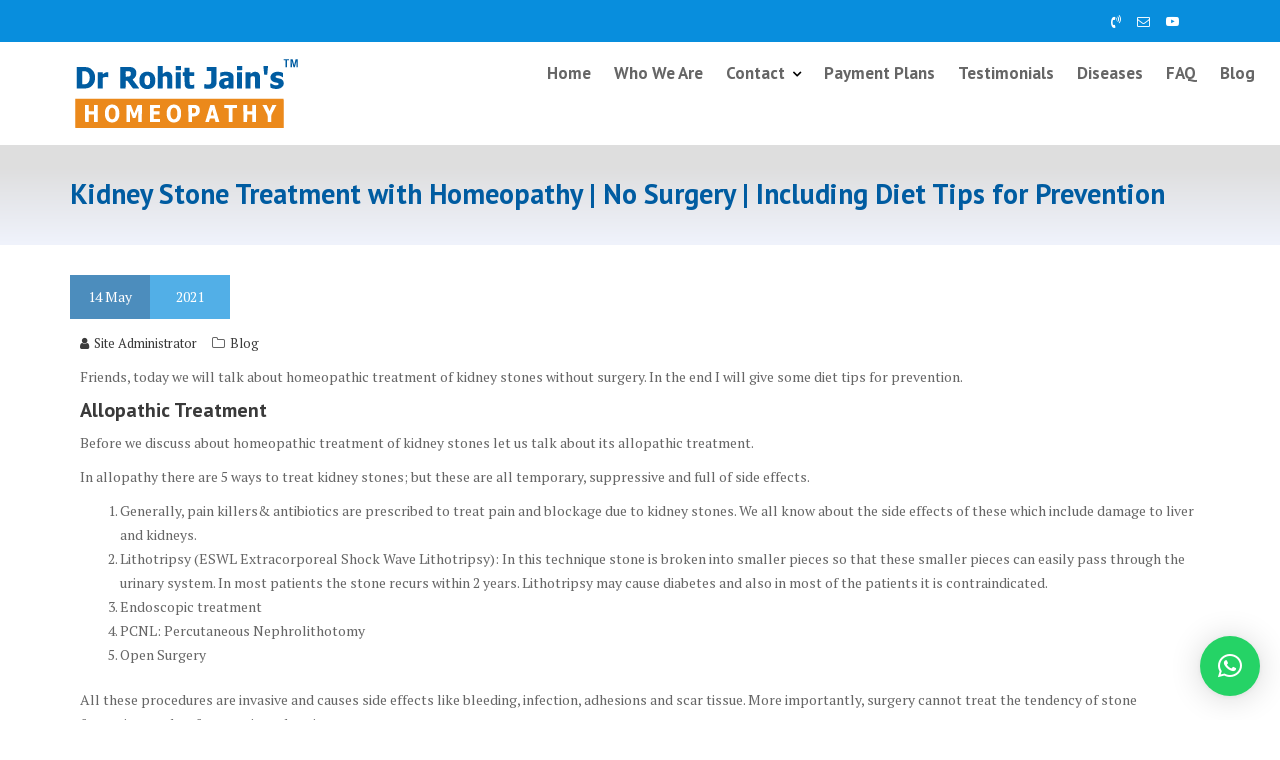

--- FILE ---
content_type: text/html; charset=UTF-8
request_url: https://www.drrohitjain.com/blog/kidney-stone-treatment-with-homeopathy-no-surgery-including-diet-tips-for-prevention
body_size: 18872
content:
<!DOCTYPE html><html lang="en-US" id="html">
			<head>

				<meta charset="UTF-8">
		<meta name="viewport" content="width=device-width, initial-scale=1">
		<link rel="profile" href="//gmpg.org/xfn/11">
		<link rel="pingback" href="https://www.drrohitjain.com/xmlrpc.php">
		<meta name='robots' content='index, follow, max-image-preview:large, max-snippet:-1, max-video-preview:-1' />
	<style>img:is([sizes="auto" i], [sizes^="auto," i]) { contain-intrinsic-size: 3000px 1500px }</style>
	
	<!-- This site is optimized with the Yoast SEO plugin v26.8 - https://yoast.com/product/yoast-seo-wordpress/ -->
	<title>Kidney Stone Treatment with Homeopathy | No Surgery | Including Diet Tips for Prevention - Dr. Rohit Jain</title>
	<link rel="canonical" href="https://www.drrohitjain.com/blog/kidney-stone-treatment-with-homeopathy-no-surgery-including-diet-tips-for-prevention" />
	<meta property="og:locale" content="en_US" />
	<meta property="og:type" content="article" />
	<meta property="og:title" content="Kidney Stone Treatment with Homeopathy | No Surgery | Including Diet Tips for Prevention - Dr. Rohit Jain" />
	<meta property="og:description" content="Friends, today we will talk about homeopathic treatment of kidney stones without surgery. In the end I will give some diet tips for prevention. Allopathic Treatment Before we discuss about homeopathic treatment of kidney stones let us talk about its allopathic treatment. In allopathy there are 5 ways to treat kidney stones; but these are&hellip;" />
	<meta property="og:url" content="https://www.drrohitjain.com/blog/kidney-stone-treatment-with-homeopathy-no-surgery-including-diet-tips-for-prevention" />
	<meta property="og:site_name" content="Dr. Rohit Jain" />
	<meta property="article:published_time" content="2021-05-14T12:04:00+00:00" />
	<meta property="article:modified_time" content="2021-08-29T12:06:15+00:00" />
	<meta name="author" content="Site Administrator" />
	<meta name="twitter:card" content="summary_large_image" />
	<meta name="twitter:label1" content="Written by" />
	<meta name="twitter:data1" content="Site Administrator" />
	<meta name="twitter:label2" content="Est. reading time" />
	<meta name="twitter:data2" content="3 minutes" />
	<script type="application/ld+json" class="yoast-schema-graph">{"@context":"https://schema.org","@graph":[{"@type":"Article","@id":"https://www.drrohitjain.com/blog/kidney-stone-treatment-with-homeopathy-no-surgery-including-diet-tips-for-prevention#article","isPartOf":{"@id":"https://www.drrohitjain.com/blog/kidney-stone-treatment-with-homeopathy-no-surgery-including-diet-tips-for-prevention"},"author":{"name":"Site Administrator","@id":"https://www.drrohitjain.com/#/schema/person/1132018c8c16714bcb23bb3c5a961d95"},"headline":"Kidney Stone Treatment with Homeopathy | No Surgery | Including Diet Tips for Prevention","datePublished":"2021-05-14T12:04:00+00:00","dateModified":"2021-08-29T12:06:15+00:00","mainEntityOfPage":{"@id":"https://www.drrohitjain.com/blog/kidney-stone-treatment-with-homeopathy-no-surgery-including-diet-tips-for-prevention"},"wordCount":664,"publisher":{"@id":"https://www.drrohitjain.com/#organization"},"articleSection":["Blog"],"inLanguage":"en-US"},{"@type":"WebPage","@id":"https://www.drrohitjain.com/blog/kidney-stone-treatment-with-homeopathy-no-surgery-including-diet-tips-for-prevention","url":"https://www.drrohitjain.com/blog/kidney-stone-treatment-with-homeopathy-no-surgery-including-diet-tips-for-prevention","name":"Kidney Stone Treatment with Homeopathy | No Surgery | Including Diet Tips for Prevention - Dr. Rohit Jain","isPartOf":{"@id":"https://www.drrohitjain.com/#website"},"datePublished":"2021-05-14T12:04:00+00:00","dateModified":"2021-08-29T12:06:15+00:00","breadcrumb":{"@id":"https://www.drrohitjain.com/blog/kidney-stone-treatment-with-homeopathy-no-surgery-including-diet-tips-for-prevention#breadcrumb"},"inLanguage":"en-US","potentialAction":[{"@type":"ReadAction","target":["https://www.drrohitjain.com/blog/kidney-stone-treatment-with-homeopathy-no-surgery-including-diet-tips-for-prevention"]}]},{"@type":"BreadcrumbList","@id":"https://www.drrohitjain.com/blog/kidney-stone-treatment-with-homeopathy-no-surgery-including-diet-tips-for-prevention#breadcrumb","itemListElement":[{"@type":"ListItem","position":1,"name":"Home","item":"https://www.drrohitjain.com/"},{"@type":"ListItem","position":2,"name":"Kidney Stone Treatment with Homeopathy | No Surgery | Including Diet Tips for Prevention"}]},{"@type":"WebSite","@id":"https://www.drrohitjain.com/#website","url":"https://www.drrohitjain.com/","name":"Dr. Rohit Jain","description":"","publisher":{"@id":"https://www.drrohitjain.com/#organization"},"potentialAction":[{"@type":"SearchAction","target":{"@type":"EntryPoint","urlTemplate":"https://www.drrohitjain.com/?s={search_term_string}"},"query-input":{"@type":"PropertyValueSpecification","valueRequired":true,"valueName":"search_term_string"}}],"inLanguage":"en-US"},{"@type":"Organization","@id":"https://www.drrohitjain.com/#organization","name":"Dr. Rohit Jain","url":"https://www.drrohitjain.com/","logo":{"@type":"ImageObject","inLanguage":"en-US","@id":"https://www.drrohitjain.com/#/schema/logo/image/","url":"https://www.drrohitjain.com/wp-content/uploads/2020/05/LogoHighResolution-3.svg","contentUrl":"https://www.drrohitjain.com/wp-content/uploads/2020/05/LogoHighResolution-3.svg","caption":"Dr. Rohit Jain"},"image":{"@id":"https://www.drrohitjain.com/#/schema/logo/image/"}},{"@type":"Person","@id":"https://www.drrohitjain.com/#/schema/person/1132018c8c16714bcb23bb3c5a961d95","name":"Site Administrator","image":{"@type":"ImageObject","inLanguage":"en-US","@id":"https://www.drrohitjain.com/#/schema/person/image/","url":"https://secure.gravatar.com/avatar/d5011d909f430f4fbf1ffd5e5027037f31159b89d561dd367670bc6d901ab6d1?s=96&d=mm&r=g","contentUrl":"https://secure.gravatar.com/avatar/d5011d909f430f4fbf1ffd5e5027037f31159b89d561dd367670bc6d901ab6d1?s=96&d=mm&r=g","caption":"Site Administrator"},"sameAs":["https://www.drrohitjain.com"],"url":"https://www.drrohitjain.com/author/vital_admin"}]}</script>
	<!-- / Yoast SEO plugin. -->


<link rel='dns-prefetch' href='//stats.wp.com' />
<link rel='dns-prefetch' href='//fonts.googleapis.com' />
<link rel='preconnect' href='//i0.wp.com' />
<link rel="alternate" type="application/rss+xml" title="Dr. Rohit Jain &raquo; Feed" href="https://www.drrohitjain.com/feed" />
<link rel="alternate" type="application/rss+xml" title="Dr. Rohit Jain &raquo; Comments Feed" href="https://www.drrohitjain.com/comments/feed" />
		<!-- This site uses the Google Analytics by MonsterInsights plugin v9.11.1 - Using Analytics tracking - https://www.monsterinsights.com/ -->
		<!-- Note: MonsterInsights is not currently configured on this site. The site owner needs to authenticate with Google Analytics in the MonsterInsights settings panel. -->
					<!-- No tracking code set -->
				<!-- / Google Analytics by MonsterInsights -->
		<script type="text/javascript">
/* <![CDATA[ */
window._wpemojiSettings = {"baseUrl":"https:\/\/s.w.org\/images\/core\/emoji\/16.0.1\/72x72\/","ext":".png","svgUrl":"https:\/\/s.w.org\/images\/core\/emoji\/16.0.1\/svg\/","svgExt":".svg","source":{"concatemoji":"https:\/\/www.drrohitjain.com\/wp-includes\/js\/wp-emoji-release.min.js?ver=6.8.3"}};
/*! This file is auto-generated */
!function(s,n){var o,i,e;function c(e){try{var t={supportTests:e,timestamp:(new Date).valueOf()};sessionStorage.setItem(o,JSON.stringify(t))}catch(e){}}function p(e,t,n){e.clearRect(0,0,e.canvas.width,e.canvas.height),e.fillText(t,0,0);var t=new Uint32Array(e.getImageData(0,0,e.canvas.width,e.canvas.height).data),a=(e.clearRect(0,0,e.canvas.width,e.canvas.height),e.fillText(n,0,0),new Uint32Array(e.getImageData(0,0,e.canvas.width,e.canvas.height).data));return t.every(function(e,t){return e===a[t]})}function u(e,t){e.clearRect(0,0,e.canvas.width,e.canvas.height),e.fillText(t,0,0);for(var n=e.getImageData(16,16,1,1),a=0;a<n.data.length;a++)if(0!==n.data[a])return!1;return!0}function f(e,t,n,a){switch(t){case"flag":return n(e,"\ud83c\udff3\ufe0f\u200d\u26a7\ufe0f","\ud83c\udff3\ufe0f\u200b\u26a7\ufe0f")?!1:!n(e,"\ud83c\udde8\ud83c\uddf6","\ud83c\udde8\u200b\ud83c\uddf6")&&!n(e,"\ud83c\udff4\udb40\udc67\udb40\udc62\udb40\udc65\udb40\udc6e\udb40\udc67\udb40\udc7f","\ud83c\udff4\u200b\udb40\udc67\u200b\udb40\udc62\u200b\udb40\udc65\u200b\udb40\udc6e\u200b\udb40\udc67\u200b\udb40\udc7f");case"emoji":return!a(e,"\ud83e\udedf")}return!1}function g(e,t,n,a){var r="undefined"!=typeof WorkerGlobalScope&&self instanceof WorkerGlobalScope?new OffscreenCanvas(300,150):s.createElement("canvas"),o=r.getContext("2d",{willReadFrequently:!0}),i=(o.textBaseline="top",o.font="600 32px Arial",{});return e.forEach(function(e){i[e]=t(o,e,n,a)}),i}function t(e){var t=s.createElement("script");t.src=e,t.defer=!0,s.head.appendChild(t)}"undefined"!=typeof Promise&&(o="wpEmojiSettingsSupports",i=["flag","emoji"],n.supports={everything:!0,everythingExceptFlag:!0},e=new Promise(function(e){s.addEventListener("DOMContentLoaded",e,{once:!0})}),new Promise(function(t){var n=function(){try{var e=JSON.parse(sessionStorage.getItem(o));if("object"==typeof e&&"number"==typeof e.timestamp&&(new Date).valueOf()<e.timestamp+604800&&"object"==typeof e.supportTests)return e.supportTests}catch(e){}return null}();if(!n){if("undefined"!=typeof Worker&&"undefined"!=typeof OffscreenCanvas&&"undefined"!=typeof URL&&URL.createObjectURL&&"undefined"!=typeof Blob)try{var e="postMessage("+g.toString()+"("+[JSON.stringify(i),f.toString(),p.toString(),u.toString()].join(",")+"));",a=new Blob([e],{type:"text/javascript"}),r=new Worker(URL.createObjectURL(a),{name:"wpTestEmojiSupports"});return void(r.onmessage=function(e){c(n=e.data),r.terminate(),t(n)})}catch(e){}c(n=g(i,f,p,u))}t(n)}).then(function(e){for(var t in e)n.supports[t]=e[t],n.supports.everything=n.supports.everything&&n.supports[t],"flag"!==t&&(n.supports.everythingExceptFlag=n.supports.everythingExceptFlag&&n.supports[t]);n.supports.everythingExceptFlag=n.supports.everythingExceptFlag&&!n.supports.flag,n.DOMReady=!1,n.readyCallback=function(){n.DOMReady=!0}}).then(function(){return e}).then(function(){var e;n.supports.everything||(n.readyCallback(),(e=n.source||{}).concatemoji?t(e.concatemoji):e.wpemoji&&e.twemoji&&(t(e.twemoji),t(e.wpemoji)))}))}((window,document),window._wpemojiSettings);
/* ]]> */
</script>
<link rel='stylesheet' id='dashicons-css' href='https://www.drrohitjain.com/wp-includes/css/dashicons.min.css?ver=6.8.3' type='text/css' media='all' />
<link rel='stylesheet' id='menu-icons-extra-css' href='https://www.drrohitjain.com/wp-content/plugins/menu-icons/css/extra.min.css?ver=0.13.20' type='text/css' media='all' />
<style id='wp-emoji-styles-inline-css' type='text/css'>

	img.wp-smiley, img.emoji {
		display: inline !important;
		border: none !important;
		box-shadow: none !important;
		height: 1em !important;
		width: 1em !important;
		margin: 0 0.07em !important;
		vertical-align: -0.1em !important;
		background: none !important;
		padding: 0 !important;
	}
</style>
<link rel='stylesheet' id='wp-block-library-css' href='https://www.drrohitjain.com/wp-includes/css/dist/block-library/style.min.css?ver=6.8.3' type='text/css' media='all' />
<style id='wp-block-library-theme-inline-css' type='text/css'>
.wp-block-audio :where(figcaption){color:#555;font-size:13px;text-align:center}.is-dark-theme .wp-block-audio :where(figcaption){color:#ffffffa6}.wp-block-audio{margin:0 0 1em}.wp-block-code{border:1px solid #ccc;border-radius:4px;font-family:Menlo,Consolas,monaco,monospace;padding:.8em 1em}.wp-block-embed :where(figcaption){color:#555;font-size:13px;text-align:center}.is-dark-theme .wp-block-embed :where(figcaption){color:#ffffffa6}.wp-block-embed{margin:0 0 1em}.blocks-gallery-caption{color:#555;font-size:13px;text-align:center}.is-dark-theme .blocks-gallery-caption{color:#ffffffa6}:root :where(.wp-block-image figcaption){color:#555;font-size:13px;text-align:center}.is-dark-theme :root :where(.wp-block-image figcaption){color:#ffffffa6}.wp-block-image{margin:0 0 1em}.wp-block-pullquote{border-bottom:4px solid;border-top:4px solid;color:currentColor;margin-bottom:1.75em}.wp-block-pullquote cite,.wp-block-pullquote footer,.wp-block-pullquote__citation{color:currentColor;font-size:.8125em;font-style:normal;text-transform:uppercase}.wp-block-quote{border-left:.25em solid;margin:0 0 1.75em;padding-left:1em}.wp-block-quote cite,.wp-block-quote footer{color:currentColor;font-size:.8125em;font-style:normal;position:relative}.wp-block-quote:where(.has-text-align-right){border-left:none;border-right:.25em solid;padding-left:0;padding-right:1em}.wp-block-quote:where(.has-text-align-center){border:none;padding-left:0}.wp-block-quote.is-large,.wp-block-quote.is-style-large,.wp-block-quote:where(.is-style-plain){border:none}.wp-block-search .wp-block-search__label{font-weight:700}.wp-block-search__button{border:1px solid #ccc;padding:.375em .625em}:where(.wp-block-group.has-background){padding:1.25em 2.375em}.wp-block-separator.has-css-opacity{opacity:.4}.wp-block-separator{border:none;border-bottom:2px solid;margin-left:auto;margin-right:auto}.wp-block-separator.has-alpha-channel-opacity{opacity:1}.wp-block-separator:not(.is-style-wide):not(.is-style-dots){width:100px}.wp-block-separator.has-background:not(.is-style-dots){border-bottom:none;height:1px}.wp-block-separator.has-background:not(.is-style-wide):not(.is-style-dots){height:2px}.wp-block-table{margin:0 0 1em}.wp-block-table td,.wp-block-table th{word-break:normal}.wp-block-table :where(figcaption){color:#555;font-size:13px;text-align:center}.is-dark-theme .wp-block-table :where(figcaption){color:#ffffffa6}.wp-block-video :where(figcaption){color:#555;font-size:13px;text-align:center}.is-dark-theme .wp-block-video :where(figcaption){color:#ffffffa6}.wp-block-video{margin:0 0 1em}:root :where(.wp-block-template-part.has-background){margin-bottom:0;margin-top:0;padding:1.25em 2.375em}
</style>
<style id='classic-theme-styles-inline-css' type='text/css'>
/*! This file is auto-generated */
.wp-block-button__link{color:#fff;background-color:#32373c;border-radius:9999px;box-shadow:none;text-decoration:none;padding:calc(.667em + 2px) calc(1.333em + 2px);font-size:1.125em}.wp-block-file__button{background:#32373c;color:#fff;text-decoration:none}
</style>
<link rel='stylesheet' id='a-z-listing-block-css' href='https://www.drrohitjain.com/wp-content/plugins/a-z-listing/css/a-z-listing-default.css?ver=4.3.1' type='text/css' media='all' />
<link rel='stylesheet' id='magnific-popup-css' href='https://www.drrohitjain.com/wp-content/plugins/gutentor/assets/library/magnific-popup/magnific-popup.min.css?ver=1.8.0' type='text/css' media='all' />
<link rel='stylesheet' id='slick-css' href='https://www.drrohitjain.com/wp-content/plugins/gutentor/assets/library/slick/slick.min.css?ver=1.8.1' type='text/css' media='all' />
<link rel='stylesheet' id='ugb-style-css-v2-css' href='https://www.drrohitjain.com/wp-content/plugins/stackable-ultimate-gutenberg-blocks/dist/deprecated/frontend_blocks_deprecated_v2.css?ver=3.19.6' type='text/css' media='all' />
<style id='ugb-style-css-v2-inline-css' type='text/css'>
:root {--stk-block-width-default-detected: 640px;}
:root {
			--content-width: 640px;
		}
</style>
<link rel='stylesheet' id='mediaelement-css' href='https://www.drrohitjain.com/wp-includes/js/mediaelement/mediaelementplayer-legacy.min.css?ver=4.2.17' type='text/css' media='all' />
<link rel='stylesheet' id='wp-mediaelement-css' href='https://www.drrohitjain.com/wp-includes/js/mediaelement/wp-mediaelement.min.css?ver=6.8.3' type='text/css' media='all' />
<style id='jetpack-sharing-buttons-style-inline-css' type='text/css'>
.jetpack-sharing-buttons__services-list{display:flex;flex-direction:row;flex-wrap:wrap;gap:0;list-style-type:none;margin:5px;padding:0}.jetpack-sharing-buttons__services-list.has-small-icon-size{font-size:12px}.jetpack-sharing-buttons__services-list.has-normal-icon-size{font-size:16px}.jetpack-sharing-buttons__services-list.has-large-icon-size{font-size:24px}.jetpack-sharing-buttons__services-list.has-huge-icon-size{font-size:36px}@media print{.jetpack-sharing-buttons__services-list{display:none!important}}.editor-styles-wrapper .wp-block-jetpack-sharing-buttons{gap:0;padding-inline-start:0}ul.jetpack-sharing-buttons__services-list.has-background{padding:1.25em 2.375em}
</style>
<link rel='stylesheet' id='fontawesome-css' href='https://www.drrohitjain.com/wp-content/plugins/gutentor/assets/library/fontawesome/css/all.min.css?ver=5.12.0' type='text/css' media='all' />
<link rel='stylesheet' id='wpness-grid-css' href='https://www.drrohitjain.com/wp-content/plugins/gutentor/assets/library/wpness-grid/wpness-grid.css?ver=1.0.0' type='text/css' media='all' />
<link rel='stylesheet' id='animate-css' href='https://www.drrohitjain.com/wp-content/plugins/gutentor/assets/library/animatecss/animate.min.css?ver=3.7.2' type='text/css' media='all' />
<link rel='stylesheet' id='wp-components-css' href='https://www.drrohitjain.com/wp-includes/css/dist/components/style.min.css?ver=6.8.3' type='text/css' media='all' />
<link rel='stylesheet' id='wp-preferences-css' href='https://www.drrohitjain.com/wp-includes/css/dist/preferences/style.min.css?ver=6.8.3' type='text/css' media='all' />
<link rel='stylesheet' id='wp-block-editor-css' href='https://www.drrohitjain.com/wp-includes/css/dist/block-editor/style.min.css?ver=6.8.3' type='text/css' media='all' />
<link rel='stylesheet' id='wp-reusable-blocks-css' href='https://www.drrohitjain.com/wp-includes/css/dist/reusable-blocks/style.min.css?ver=6.8.3' type='text/css' media='all' />
<link rel='stylesheet' id='wp-patterns-css' href='https://www.drrohitjain.com/wp-includes/css/dist/patterns/style.min.css?ver=6.8.3' type='text/css' media='all' />
<link rel='stylesheet' id='wp-editor-css' href='https://www.drrohitjain.com/wp-includes/css/dist/editor/style.min.css?ver=6.8.3' type='text/css' media='all' />
<link rel='stylesheet' id='gutentor-css' href='https://www.drrohitjain.com/wp-content/plugins/gutentor/dist/blocks.style.build.css?ver=3.5.4' type='text/css' media='all' />
<style id='global-styles-inline-css' type='text/css'>
:root{--wp--preset--aspect-ratio--square: 1;--wp--preset--aspect-ratio--4-3: 4/3;--wp--preset--aspect-ratio--3-4: 3/4;--wp--preset--aspect-ratio--3-2: 3/2;--wp--preset--aspect-ratio--2-3: 2/3;--wp--preset--aspect-ratio--16-9: 16/9;--wp--preset--aspect-ratio--9-16: 9/16;--wp--preset--color--black: #000000;--wp--preset--color--cyan-bluish-gray: #abb8c3;--wp--preset--color--white: #ffffff;--wp--preset--color--pale-pink: #f78da7;--wp--preset--color--vivid-red: #cf2e2e;--wp--preset--color--luminous-vivid-orange: #ff6900;--wp--preset--color--luminous-vivid-amber: #fcb900;--wp--preset--color--light-green-cyan: #7bdcb5;--wp--preset--color--vivid-green-cyan: #00d084;--wp--preset--color--pale-cyan-blue: #8ed1fc;--wp--preset--color--vivid-cyan-blue: #0693e3;--wp--preset--color--vivid-purple: #9b51e0;--wp--preset--gradient--vivid-cyan-blue-to-vivid-purple: linear-gradient(135deg,rgba(6,147,227,1) 0%,rgb(155,81,224) 100%);--wp--preset--gradient--light-green-cyan-to-vivid-green-cyan: linear-gradient(135deg,rgb(122,220,180) 0%,rgb(0,208,130) 100%);--wp--preset--gradient--luminous-vivid-amber-to-luminous-vivid-orange: linear-gradient(135deg,rgba(252,185,0,1) 0%,rgba(255,105,0,1) 100%);--wp--preset--gradient--luminous-vivid-orange-to-vivid-red: linear-gradient(135deg,rgba(255,105,0,1) 0%,rgb(207,46,46) 100%);--wp--preset--gradient--very-light-gray-to-cyan-bluish-gray: linear-gradient(135deg,rgb(238,238,238) 0%,rgb(169,184,195) 100%);--wp--preset--gradient--cool-to-warm-spectrum: linear-gradient(135deg,rgb(74,234,220) 0%,rgb(151,120,209) 20%,rgb(207,42,186) 40%,rgb(238,44,130) 60%,rgb(251,105,98) 80%,rgb(254,248,76) 100%);--wp--preset--gradient--blush-light-purple: linear-gradient(135deg,rgb(255,206,236) 0%,rgb(152,150,240) 100%);--wp--preset--gradient--blush-bordeaux: linear-gradient(135deg,rgb(254,205,165) 0%,rgb(254,45,45) 50%,rgb(107,0,62) 100%);--wp--preset--gradient--luminous-dusk: linear-gradient(135deg,rgb(255,203,112) 0%,rgb(199,81,192) 50%,rgb(65,88,208) 100%);--wp--preset--gradient--pale-ocean: linear-gradient(135deg,rgb(255,245,203) 0%,rgb(182,227,212) 50%,rgb(51,167,181) 100%);--wp--preset--gradient--electric-grass: linear-gradient(135deg,rgb(202,248,128) 0%,rgb(113,206,126) 100%);--wp--preset--gradient--midnight: linear-gradient(135deg,rgb(2,3,129) 0%,rgb(40,116,252) 100%);--wp--preset--font-size--small: 13px;--wp--preset--font-size--medium: 20px;--wp--preset--font-size--large: 36px;--wp--preset--font-size--x-large: 42px;--wp--preset--spacing--20: 0.44rem;--wp--preset--spacing--30: 0.67rem;--wp--preset--spacing--40: 1rem;--wp--preset--spacing--50: 1.5rem;--wp--preset--spacing--60: 2.25rem;--wp--preset--spacing--70: 3.38rem;--wp--preset--spacing--80: 5.06rem;--wp--preset--shadow--natural: 6px 6px 9px rgba(0, 0, 0, 0.2);--wp--preset--shadow--deep: 12px 12px 50px rgba(0, 0, 0, 0.4);--wp--preset--shadow--sharp: 6px 6px 0px rgba(0, 0, 0, 0.2);--wp--preset--shadow--outlined: 6px 6px 0px -3px rgba(255, 255, 255, 1), 6px 6px rgba(0, 0, 0, 1);--wp--preset--shadow--crisp: 6px 6px 0px rgba(0, 0, 0, 1);}:where(.is-layout-flex){gap: 0.5em;}:where(.is-layout-grid){gap: 0.5em;}body .is-layout-flex{display: flex;}.is-layout-flex{flex-wrap: wrap;align-items: center;}.is-layout-flex > :is(*, div){margin: 0;}body .is-layout-grid{display: grid;}.is-layout-grid > :is(*, div){margin: 0;}:where(.wp-block-columns.is-layout-flex){gap: 2em;}:where(.wp-block-columns.is-layout-grid){gap: 2em;}:where(.wp-block-post-template.is-layout-flex){gap: 1.25em;}:where(.wp-block-post-template.is-layout-grid){gap: 1.25em;}.has-black-color{color: var(--wp--preset--color--black) !important;}.has-cyan-bluish-gray-color{color: var(--wp--preset--color--cyan-bluish-gray) !important;}.has-white-color{color: var(--wp--preset--color--white) !important;}.has-pale-pink-color{color: var(--wp--preset--color--pale-pink) !important;}.has-vivid-red-color{color: var(--wp--preset--color--vivid-red) !important;}.has-luminous-vivid-orange-color{color: var(--wp--preset--color--luminous-vivid-orange) !important;}.has-luminous-vivid-amber-color{color: var(--wp--preset--color--luminous-vivid-amber) !important;}.has-light-green-cyan-color{color: var(--wp--preset--color--light-green-cyan) !important;}.has-vivid-green-cyan-color{color: var(--wp--preset--color--vivid-green-cyan) !important;}.has-pale-cyan-blue-color{color: var(--wp--preset--color--pale-cyan-blue) !important;}.has-vivid-cyan-blue-color{color: var(--wp--preset--color--vivid-cyan-blue) !important;}.has-vivid-purple-color{color: var(--wp--preset--color--vivid-purple) !important;}.has-black-background-color{background-color: var(--wp--preset--color--black) !important;}.has-cyan-bluish-gray-background-color{background-color: var(--wp--preset--color--cyan-bluish-gray) !important;}.has-white-background-color{background-color: var(--wp--preset--color--white) !important;}.has-pale-pink-background-color{background-color: var(--wp--preset--color--pale-pink) !important;}.has-vivid-red-background-color{background-color: var(--wp--preset--color--vivid-red) !important;}.has-luminous-vivid-orange-background-color{background-color: var(--wp--preset--color--luminous-vivid-orange) !important;}.has-luminous-vivid-amber-background-color{background-color: var(--wp--preset--color--luminous-vivid-amber) !important;}.has-light-green-cyan-background-color{background-color: var(--wp--preset--color--light-green-cyan) !important;}.has-vivid-green-cyan-background-color{background-color: var(--wp--preset--color--vivid-green-cyan) !important;}.has-pale-cyan-blue-background-color{background-color: var(--wp--preset--color--pale-cyan-blue) !important;}.has-vivid-cyan-blue-background-color{background-color: var(--wp--preset--color--vivid-cyan-blue) !important;}.has-vivid-purple-background-color{background-color: var(--wp--preset--color--vivid-purple) !important;}.has-black-border-color{border-color: var(--wp--preset--color--black) !important;}.has-cyan-bluish-gray-border-color{border-color: var(--wp--preset--color--cyan-bluish-gray) !important;}.has-white-border-color{border-color: var(--wp--preset--color--white) !important;}.has-pale-pink-border-color{border-color: var(--wp--preset--color--pale-pink) !important;}.has-vivid-red-border-color{border-color: var(--wp--preset--color--vivid-red) !important;}.has-luminous-vivid-orange-border-color{border-color: var(--wp--preset--color--luminous-vivid-orange) !important;}.has-luminous-vivid-amber-border-color{border-color: var(--wp--preset--color--luminous-vivid-amber) !important;}.has-light-green-cyan-border-color{border-color: var(--wp--preset--color--light-green-cyan) !important;}.has-vivid-green-cyan-border-color{border-color: var(--wp--preset--color--vivid-green-cyan) !important;}.has-pale-cyan-blue-border-color{border-color: var(--wp--preset--color--pale-cyan-blue) !important;}.has-vivid-cyan-blue-border-color{border-color: var(--wp--preset--color--vivid-cyan-blue) !important;}.has-vivid-purple-border-color{border-color: var(--wp--preset--color--vivid-purple) !important;}.has-vivid-cyan-blue-to-vivid-purple-gradient-background{background: var(--wp--preset--gradient--vivid-cyan-blue-to-vivid-purple) !important;}.has-light-green-cyan-to-vivid-green-cyan-gradient-background{background: var(--wp--preset--gradient--light-green-cyan-to-vivid-green-cyan) !important;}.has-luminous-vivid-amber-to-luminous-vivid-orange-gradient-background{background: var(--wp--preset--gradient--luminous-vivid-amber-to-luminous-vivid-orange) !important;}.has-luminous-vivid-orange-to-vivid-red-gradient-background{background: var(--wp--preset--gradient--luminous-vivid-orange-to-vivid-red) !important;}.has-very-light-gray-to-cyan-bluish-gray-gradient-background{background: var(--wp--preset--gradient--very-light-gray-to-cyan-bluish-gray) !important;}.has-cool-to-warm-spectrum-gradient-background{background: var(--wp--preset--gradient--cool-to-warm-spectrum) !important;}.has-blush-light-purple-gradient-background{background: var(--wp--preset--gradient--blush-light-purple) !important;}.has-blush-bordeaux-gradient-background{background: var(--wp--preset--gradient--blush-bordeaux) !important;}.has-luminous-dusk-gradient-background{background: var(--wp--preset--gradient--luminous-dusk) !important;}.has-pale-ocean-gradient-background{background: var(--wp--preset--gradient--pale-ocean) !important;}.has-electric-grass-gradient-background{background: var(--wp--preset--gradient--electric-grass) !important;}.has-midnight-gradient-background{background: var(--wp--preset--gradient--midnight) !important;}.has-small-font-size{font-size: var(--wp--preset--font-size--small) !important;}.has-medium-font-size{font-size: var(--wp--preset--font-size--medium) !important;}.has-large-font-size{font-size: var(--wp--preset--font-size--large) !important;}.has-x-large-font-size{font-size: var(--wp--preset--font-size--x-large) !important;}
:where(.wp-block-post-template.is-layout-flex){gap: 1.25em;}:where(.wp-block-post-template.is-layout-grid){gap: 1.25em;}
:where(.wp-block-columns.is-layout-flex){gap: 2em;}:where(.wp-block-columns.is-layout-grid){gap: 2em;}
:root :where(.wp-block-pullquote){font-size: 1.5em;line-height: 1.6;}
</style>
<link rel='stylesheet' id='contact-form-7-css' href='https://www.drrohitjain.com/wp-content/plugins/contact-form-7/includes/css/styles.css?ver=6.1.4' type='text/css' media='all' />
<link rel='stylesheet' id='godaddy-styles-css' href='https://www.drrohitjain.com/wp-content/mu-plugins/vendor/wpex/godaddy-launch/includes/Dependencies/GoDaddy/Styles/build/latest.css?ver=2.0.2' type='text/css' media='all' />
<link rel='stylesheet' id='ivory-search-styles-css' href='https://www.drrohitjain.com/wp-content/plugins/add-search-to-menu/public/css/ivory-search.min.css?ver=5.5.13' type='text/css' media='all' />
<link rel='stylesheet' id='medical-circle-googleapis-css' href='//fonts.googleapis.com/css?family=PT+Sans:400,700|PT+Serif:400,700' type='text/css' media='all' />
<link rel='stylesheet' id='bootstrap-css' href='https://www.drrohitjain.com/wp-content/themes/medical-circle/assets/library/bootstrap/css/bootstrap.min.css?ver=3.3.6' type='text/css' media='all' />
<link rel='stylesheet' id='font-awesome-css' href='https://www.drrohitjain.com/wp-content/plugins/elementor/assets/lib/font-awesome/css/font-awesome.min.css?ver=4.7.0' type='text/css' media='all' />
<link rel='stylesheet' id='medical-circle-style-css' href='https://www.drrohitjain.com/wp-content/themes/medical-circle/style.css?ver=6.8.3' type='text/css' media='all' />
<style id='medical-circle-style-inline-css' type='text/css'>

              .inner-main-title {
                background-image:url('https://www.drrohitjain.com/wp-content/uploads/2020/05/cropped-vitalforce_bg_image.png');
                background-repeat:no-repeat;
                background-size:cover;
                background-attachment:fixed;
                background-position: center; 
                height: 100px;
            }
            .top-header,
            article.post .entry-header .year,
            .wpcf7-form input.wpcf7-submit ::before ,
            .btn-primary::before {
                background-color: #088edd;
            }
            .site-footer{
                background-color: #3a3a3a;
            }
            .copy-right{
                background-color: #2d2d2d;
            }
	        .site-title,
	        .site-title a,
	        .site-description,
	        .site-description a,
            a:hover,
            a:active,
            a:focus,
            .widget li a:hover,
            .posted-on a:hover,
            .author.vcard a:hover,
            .cat-links a:hover,
            .comments-link a:hover,
            .edit-link a:hover,
            .tags-links a:hover,
            .byline a:hover,
            .main-navigation .acme-normal-page .current_page_item a,
            .main-navigation .acme-normal-page .current-menu-item a,
            .main-navigation .active a,
            .main-navigation .navbar-nav >li a:hover,
            .team-item h3 a:hover,
            .news-notice-content .news-content a:hover,
            .single-item .fa,
            .department-title-wrapper .department-title.active a,
			.department-title-wrapper .department-title.active a i,
			.department-title-wrapper .department-title:hover a,
			 .at-social .socials li a{
                color: #005ca1;
            }
            .navbar .navbar-toggle:hover,
            .main-navigation .current_page_ancestor > a:before,
            .comment-form .form-submit input,
            .btn-primary,
            .line > span,
            .wpcf7-form input.wpcf7-submit,
            .wpcf7-form input.wpcf7-submit:hover,
            i.slick-arrow:hover,
            article.post .entry-header,
            .sm-up-container,
            .btn-primary.btn-reverse:before,
            #at-shortcode-bootstrap-modal .modal-header{
                background-color: #005ca1;
                color:#fff;
            }
            .blog article.sticky{
                border: 2px solid #005ca1;
            }
</style>
<link rel='stylesheet' id='medical-circle-block-front-styles-css' href='https://www.drrohitjain.com/wp-content/themes/medical-circle/acmethemes/gutenberg/gutenberg-front.css?ver=1.0' type='text/css' media='all' />
<link rel='stylesheet' id='a-z-listing-css' href='https://www.drrohitjain.com/wp-content/plugins/a-z-listing/css/a-z-listing-default.css?ver=4.3.1' type='text/css' media='all' />
<link rel='stylesheet' id='__EPYT__style-css' href='https://www.drrohitjain.com/wp-content/plugins/youtube-embed-plus/styles/ytprefs.min.css?ver=14.2.4' type='text/css' media='all' />
<style id='__EPYT__style-inline-css' type='text/css'>

                .epyt-gallery-thumb {
                        width: 33.333%;
                }
                
</style>
<!--n2css--><!--n2js--><script type="text/javascript" src="https://www.drrohitjain.com/wp-includes/js/tinymce/tinymce.min.js?ver=49110-20250317" id="wp-tinymce-root-js"></script>
<script type="text/javascript" src="https://www.drrohitjain.com/wp-includes/js/tinymce/plugins/compat3x/plugin.min.js?ver=49110-20250317" id="wp-tinymce-js"></script>
<script type="text/javascript" src="https://www.drrohitjain.com/wp-includes/js/jquery/jquery.min.js?ver=3.7.1" id="jquery-core-js"></script>
<script type="text/javascript" src="https://www.drrohitjain.com/wp-includes/js/jquery/jquery-migrate.min.js?ver=3.4.1" id="jquery-migrate-js"></script>
<script type="text/javascript" id="ugb-block-frontend-js-v2-js-extra">
/* <![CDATA[ */
var stackable = {"restUrl":"https:\/\/www.drrohitjain.com\/wp-json\/"};
/* ]]> */
</script>
<script type="text/javascript" src="https://www.drrohitjain.com/wp-content/plugins/stackable-ultimate-gutenberg-blocks/dist/deprecated/frontend_blocks_deprecated_v2.js?ver=3.19.6" id="ugb-block-frontend-js-v2-js"></script>
<!--[if lt IE 9]>
<script type="text/javascript" src="https://www.drrohitjain.com/wp-content/themes/medical-circle/assets/library/html5shiv/html5shiv.min.js?ver=3.7.3" id="html5-js"></script>
<![endif]-->
<!--[if lt IE 9]>
<script type="text/javascript" src="https://www.drrohitjain.com/wp-content/themes/medical-circle/assets/library/respond/respond.min.js?ver=1.1.2" id="respond-js"></script>
<![endif]-->
<script type="text/javascript" id="__ytprefs__-js-extra">
/* <![CDATA[ */
var _EPYT_ = {"ajaxurl":"https:\/\/www.drrohitjain.com\/wp-admin\/admin-ajax.php","security":"2c189d7edf","gallery_scrolloffset":"20","eppathtoscripts":"https:\/\/www.drrohitjain.com\/wp-content\/plugins\/youtube-embed-plus\/scripts\/","eppath":"https:\/\/www.drrohitjain.com\/wp-content\/plugins\/youtube-embed-plus\/","epresponsiveselector":"[\"iframe.__youtube_prefs_widget__\"]","epdovol":"1","version":"14.2.4","evselector":"iframe.__youtube_prefs__[src], iframe[src*=\"youtube.com\/embed\/\"], iframe[src*=\"youtube-nocookie.com\/embed\/\"]","ajax_compat":"","maxres_facade":"eager","ytapi_load":"light","pause_others":"","stopMobileBuffer":"1","facade_mode":"","not_live_on_channel":""};
/* ]]> */
</script>
<script type="text/javascript" src="https://www.drrohitjain.com/wp-content/plugins/youtube-embed-plus/scripts/ytprefs.min.js?ver=14.2.4" id="__ytprefs__-js"></script>
<link rel="https://api.w.org/" href="https://www.drrohitjain.com/wp-json/" /><link rel="alternate" title="JSON" type="application/json" href="https://www.drrohitjain.com/wp-json/wp/v2/posts/5572" /><link rel="EditURI" type="application/rsd+xml" title="RSD" href="https://www.drrohitjain.com/xmlrpc.php?rsd" />
<meta name="generator" content="WordPress 6.8.3" />
<link rel='shortlink' href='https://www.drrohitjain.com/?p=5572' />
<link rel="alternate" title="oEmbed (JSON)" type="application/json+oembed" href="https://www.drrohitjain.com/wp-json/oembed/1.0/embed?url=https%3A%2F%2Fwww.drrohitjain.com%2Fblog%2Fkidney-stone-treatment-with-homeopathy-no-surgery-including-diet-tips-for-prevention" />
<link rel="alternate" title="oEmbed (XML)" type="text/xml+oembed" href="https://www.drrohitjain.com/wp-json/oembed/1.0/embed?url=https%3A%2F%2Fwww.drrohitjain.com%2Fblog%2Fkidney-stone-treatment-with-homeopathy-no-surgery-including-diet-tips-for-prevention&#038;format=xml" />
<!-- Enter your scripts here -->	<style>img#wpstats{display:none}</style>
		<meta name="generator" content="Elementor 3.34.2; features: additional_custom_breakpoints; settings: css_print_method-external, google_font-enabled, font_display-auto">
			<style>
				.e-con.e-parent:nth-of-type(n+4):not(.e-lazyloaded):not(.e-no-lazyload),
				.e-con.e-parent:nth-of-type(n+4):not(.e-lazyloaded):not(.e-no-lazyload) * {
					background-image: none !important;
				}
				@media screen and (max-height: 1024px) {
					.e-con.e-parent:nth-of-type(n+3):not(.e-lazyloaded):not(.e-no-lazyload),
					.e-con.e-parent:nth-of-type(n+3):not(.e-lazyloaded):not(.e-no-lazyload) * {
						background-image: none !important;
					}
				}
				@media screen and (max-height: 640px) {
					.e-con.e-parent:nth-of-type(n+2):not(.e-lazyloaded):not(.e-no-lazyload),
					.e-con.e-parent:nth-of-type(n+2):not(.e-lazyloaded):not(.e-no-lazyload) * {
						background-image: none !important;
					}
				}
			</style>
			<script type='text/javascript'>window.superWebShareFallback = {"superwebshare_fallback_enable":"enable","fallback_title":"Share","fallback_modal_background":"#BD3854","fallback_layout":"1","fallback_twitter_via":"","fallback_text_color":"#ffffff","fallback_show_in_desktop":"disable","fallback_social_networks":["facebook","twitter","linkedin","whatsapp"]} </script><link rel="icon" href="https://i0.wp.com/www.drrohitjain.com/wp-content/uploads/2020/04/cropped-Dr.RohitJain.jpg?fit=32%2C32&#038;ssl=1" sizes="32x32" />
<link rel="icon" href="https://i0.wp.com/www.drrohitjain.com/wp-content/uploads/2020/04/cropped-Dr.RohitJain.jpg?fit=192%2C192&#038;ssl=1" sizes="192x192" />
<link rel="apple-touch-icon" href="https://i0.wp.com/www.drrohitjain.com/wp-content/uploads/2020/04/cropped-Dr.RohitJain.jpg?fit=180%2C180&#038;ssl=1" />
<meta name="msapplication-TileImage" content="https://i0.wp.com/www.drrohitjain.com/wp-content/uploads/2020/04/cropped-Dr.RohitJain.jpg?fit=270%2C270&#038;ssl=1" />
		<style type="text/css" id="wp-custom-css">
			/* Site Logo */

img.custom-logo {
	width: 233px;
/* 	height: 81px; */
}

/* Site Logo */

/* Begin ul ol */
ul, ol {
    margin: 0 0 1.5em 0px;
}
/* END ul ol */

/* Front Video */

#media_video-2 {
	display: none !important;
}

.mejs-overlay-button {
	display: none;
}
.mejs-controls {
	display: none;
	opacity: 0 !important;
}
.mejs-overlay.mejs-layer.mejs-overlay-play {
	backdrop-filter: blur(3px);
	background-color: rgba(114, 122, 125, 0.28);
	display: block !important;
	pointer-events: none;
}

/* Front Video */

/* Disease Page */

.lvory-box-hover-click:hover {
	text-decoration: underline;
}

.is-search-input {
	margin-bottom: 15px;
	width: 1000px;
	    background-color: none;
    background-image: url('../../wp-content/uploads/2020/04/search-icon.svg');
    background-position: right -2px bottom -2px; 
    background-repeat: no-repeat;
	background-size: 42px 42px;
	cursor: pointer;
}

.is-search-submit {
	margin-bottom: 15px;
}

article > .gutentor-single-item {
	transition: 0.4s all ease;
	transform: scale(1);
	padding: 5px;
	border-radius: 4px;
	min-height: 210px;
}
article > .gutentor-single-item:hover {
	transform: scale(1.05);
	box-shadow: 0 0 5px rgba(0, 0, 0, 0.5);
}

.gutentor-blog-post-wrapper .gutentor-single-item-title {
	margin-bottom: 8px;
}



@media (max-width: 799px) {
article > .gutentor-single-item {
	transition: 0.4s all ease;
	transform: scale(1);
	padding: 5px;
	margin-top: -20px;
	border-radius: 4px;
	min-height: 210px;
	box-shadow: 0 0 5px rgba(0, 0, 0, 0.5);
}
article > .gutentor-single-item:hover {
	transform: scale(1.05);
/* 	box-shadow: 0 0 5px rgba(0, 0, 0, 0.5); */
	}
	
	.gutentor-blog-post-wrapper .blog-grid .gutentor-post-content {
		margin-top: 1px;
	}
	/* Pyment plant Top margin */
	article .gutentor-button {
		margin-top: 1% !important;
	}
	
	#post-4316 .grid-row {
	padding-top: 15px;
}
	
}

/* Disease Page */

/* YouTube Live Session */

.owl-item .sa_hover_container {
	transition: 0.4s all ease;
	transform: scale(1);
}

.owl-item .sa_hover_container div:hover {
-webkit-box-shadow: 0px 0px 22px -5px rgba(189,178,189,1);
-moz-box-shadow: 0px 0px 22px -5px rgba(189,178,189,1);
box-shadow: 0px 0px 22px -5px rgba(189,178,189,1);
}

.owl-item .sa_hover_container:hover {
	transform: scale(1.12);
	
}

/* YouTube Live Session */

/* Header basic info */

span.icon-desc > a{
	color: #666 ;
}

footer span.icon-desc > a{
	color: white;
}

span.icon-desc > a:hover {
	color: #00a4ef ;
}

/* Header basic info */

/* Our Team */

article#post-3238 .wp-block-columns {
	transition: 0.4s all ease;
	transform: scale(1);
	padding: 4px;
}
@media (max-width: 799px) {
	article#post-3238 .wp-block-columns.middle {
		flex-direction: column-reverse;
	}
}

article#post-3238 .wp-block-columns:hover {
	transform: scale(1.02);
    -moz-box-shadow: 1px 1px 5px #999;
    -webkit-box-shadow: 1px 1px 5px #999;
        box-shadow: 1px 1px 5px #999;
}

/* Our Team */

/* Next Post button */

.post-navigation .nav-previous {
	display: none;
}
.post-navigation .nav-next {
	display: none;
}

/* Next Post Button */

/* Blog Feature Image */

article.post .post-thumb img {
	object-fit: cover;
	height: 400px !important;
}

/* Blog Feature Image */

/* amazing homeopathy */

/* Benefits */

#siteorigin-panels-builder-5 .widget li {
	border-top: none;
	display: list-item;
}

/* amazing homeopathy */

/* Who we are pages */

#post-2515 figure img {
	object-fit: cover;
	object-position: top;
	height: 600px;
}

#post-2527 figure img {
	object-fit: cover;
	object-position: top;
	height: 600px;
}

#post-2517 figure img {
	object-fit: cover;
	object-position: top;
	height: 600px;
}

@media (max-width: 850px) {
	#post-2515 figure img {
		object-fit: unset;
		object-position: unset;
		height: unset;
	}

	#post-2527 figure img {
		object-fit: unset;
		object-position: unset;
		height: unset;
	}

	#post-2517 figure img {
		object-fit: unset;
		object-position: unset;
		height: unset;
	}
}

/*Who we are pages  */

/* Start Payment Links */

@media (max-width: 600px) {
	#wp-block-themeisle-blocks-advanced-column-d9a36840 , #wp-block-themeisle-blocks-advanced-column-6ff535c1 , #wp-block-themeisle-blocks-advanced-column-a95b61e8, #wp-block-themeisle-blocks-advanced-column-5acbd80e {
			border-top-width: 1px;
			border-right-width: 0px;
			border-bottom-width: 1px;
			border-left-width: 0px;
			border-style: solid;
			border-color: #000000;
			border-radius: 0px;
	}
	
.wp-block-themeisle-blocks-advanced-columns .innerblocks-wrap .wp-block-themeisle-blocks-advanced-column {
    margin-top: 50px;
}
	
	#wp-block-themeisle-blocks-advanced-column-13952283 , #wp-block-themeisle-blocks-advanced-column-2d5a0351 , #wp-block-themeisle-blocks-advanced-column-89ee4117 , #wp-block-themeisle-blocks-advanced-column-d8607d86 {
		margin-top: -18px;
	}
	
}

	/*  Hover mouse	 */
#post-3921 .wp-block-themeisle-blocks-advanced-columns {
	transition: 0.4s all ease;
	transform: scale(1);
	padding: 5px;
}
#post-3921 .wp-block-themeisle-blocks-advanced-columns:hover {
	transform: scale(1.05);
	box-shadow: 0 0 15px rgba(0, 0, 0, 0.5);
}

/* End Payment Links */

/* Begin heading color */

.department-title-wrapper .department-title.active a {
	color: #005CA1;
}

/* End Heading color */

/* Begin Faqs */

h3#faq-faqs {
	visibility: hidden;
}

#home-faq-id {
	background-color: #ededed;
}

#home-faq-id .accordion-title a:hover {
	color: black;
}
#home-faq-id .accordion-title a:active {
	color: black;
}

#home-faq-id .accordion-title a:focus {
	color: black !important;
}

/* End Faqs */

/* Begin TESTIMONIALS */

.test-more-link:hover {
	color: #005CA1;
}
.test-more-link {
	color: black;
}

h3#faq-testimonials {
	visibility: hidden;
}

#home-testimonial-id {
	background-image: unset !important;
	background-color: #ededed;
}

#home-testimonial-id .testimonial-content {
	max-width: 960px;
} 

#home-testimonial-id .slick-arrow {
	color: #828282
}

.slick-slide img {
    display: unset;
}

#home-testimonial-id .testimonial-content p {
    line-height: 24px;
    font-size: 16px;
    color: black;
    font-weight: 400;
    font-family: 'PT Serif', serif;
}

#home-testimonial-id .testimonial-content h3 a {
	line-height: 29px;
	font-size: 20px;
	color: black;
}

.ui-accordion .ui-accordion-header {
		font-family: 'PT Sans', sans-serif;
    font-weight: 600;
    color: #3a3a3a;
}

.arconix-faq-accordion-content.ui-accordion-content {
color: #666;
    font-family: 'PT Serif', serif;
    font-size: 14px;
    font-weight: 400;
    line-height: 24px;
    text-align: left;
}

/* End TESTIMONIALS */

/* Home Blog */
#home-post-id {
	padding-top: 0px;
}
/* Home Blog */

/* Menu List */

@media (min-width: 768px) {
	 #primary-menu {
		 margin-right: -70px !important;
	}
}
.nav>li>a {
    padding: 10px 10px;
}
/* Menu List */

/* Footer addthis link */
#custom_html-3 {
	float: right;
}
.footer-sidebar .widget li {
    border-top: unset;
}

.footer-sidebar .widget li a i {
    font-size: 25px;
}

.footer-sidebar .widget li a  {
    font-size: 16px;
		margin-left: 65px
	
}
@media (max-width: 769px) {
	.footer-sidebar .widget li a  {
    font-size: 13px;
		margin-left: 0px
	
	}
}

/* Footer addthis link */

/* FAQs Page */

.arconix-faq-accordion-wrap .arconix-faq-accordion-content {
	border: unset;
}

/* FAQs Page */




@media (max-width: 799px) {
article#post-3238 .wp-block-columns.middle {
    flex-direction: unset;
}
}

@media (max-width: 500px) {
	article#post-3238 .wp-block-columns.middle {
			flex-direction: column-reverse;
	}
}

/* Youtube Icon */
@media (max-width: 500px) {
		#custom_html-3 {
	float: unset !important;
			margin-left: 2px;
}
}
@media (max-width: 825px) {
		/* Under line Last menu blog */
#menu-item-3477 , #menu-item-3476 {
    border-bottom: 1px solid #999;
    margin-bottom: 16px;
}
	/*--end Under line Last menu blog */
	
}
@media (max-width: 380px) {
	/* Demo Add here code	 */
.small-scr-youtube-icon {
    right: -55% !important;
    top: 1px !important;
		font-size: 16px !important;
}
	.socials.at-display-inline-block {
		margin: -9px !important;
	}
	
	#custom_html-3 {
	float: unset !important;
}

	
	}


/* Grey band Remove */

@media (max-width: 825px) {
	.wrapper.inner-main-title {
		background:none !important;
		
	}
}

@media (max-width: 420px) {
	.widget-title span a {
		font-size: 35px;
}
	#live-sessions .widget-title span {
		font-size: 35px;
	}
	
	#atstbx  {
		left: 8%;
	}
	#atstbx2 {
		margin-left: 8%;
	}
	/* Remove blog and site adm from Blog pagr */
	.entry-footer{
		display:none;
	}
	
	.at-share-btn-elements a {
		margin-right: 10px !important;
	}
	/* Sharing button */
	.at-above-post-page{
		margin-top:-20%!important;

}
	/* space b/w search button */
	.wp-block-column{
		margin-top: 5%!important;
	}
	.is-search-input{
		margin-bottom: -2px!important;
	}
	/* payment plan */
	article .gutentor-button {
		margin-top: 5% !important;
	}
}


/* Youtube Icon */

/* Payment Links */
@media (max-width: 420px) {
.inner-main-title .entry-title {
	font-size: 31px;
    margin-top: -35px;
    margin-bottom: 14px!important;
}
}
.payment-links-header {
		background-color: #005ca1;
    border-radius: 8px;
    color: white;
    padding: 11px;
}

#post-4393 .wp-block-column {
	background-color: #ededed;
	padding-left: 10px;
	padding-right: 10px;
	margin-bottom: 10px;
	margin-top: 10px;
	transition: 0.3s all ease;
	transform: scale(1);
}

#post-4393 .wp-block-column:hover {
	transform: scale(1.03);
    -moz-box-shadow: 1px 1px 5px #999;
    -webkit-box-shadow: 1px 1px 5px #999;
        box-shadow: 1px 1px 5px #999;
}


/* Payment Links */

/* Share Buttons */

.at-style-responsive .at-share-btn {
    border: 2px solid rgb(86, 86, 86) !important;
    background-color: white !important;
}

.at-style-responsive .at-share-btn svg {
    fill: rgb(86, 86, 86) !important;
}

/* Share Button */

/* Header Band */

.inner-main-title {
background: linear-gradient(180deg, rgba(222,222,222,1) 21%, rgba(240,243,252,1) 100%);
	color: black !important;
}

#medical-circle-breadcrumbs .breadcrumb-trail li::after {
	color: #0a0a0a;
}

#medical-circle-breadcrumbs .breadcrumb-trail li {
	color: #0a0a0a;
}
#medical-circle-breadcrumbs {
	padding-bottom: 32px;
}

.inner-main-title .entry-title {
	color: #005ca1;
}

header .breadcrumbs {
	visibility: hidden !important;
}

/* Header Band */


/* Payment Plan non-Indian */

.gutentor-tabs .gutentor-tabs-list.gutentor-tab-active {
	color: #005ca1 !important;
  border-color: rgb(235, 137, 27) !important;
}

#post-4417 .gutentor-tabs .gutentor-tabs-list {
		font-size: 24px;
    font-weight: 700;
}
/* Payment Plan non-Indian */


/* Button Right side  */

.gutentor-button {
	float: right;
}
#post-2926 a.gutentor-button {
	float: unset;
}

.row.btnre {
    margin-left: unset !important;
    margin-right: unset !important;
}

.btn{
	float: right;
}

.testimonial-content {
	width: 100%;
}

#home-testimonial-id {
	padding: 30px !important;
}

#home-testimonial-id .main-title {
	margin-bottom: 0px;
}

#home-testimonial-id .main-title .line {
	margin-bottom: -8px;
}



/* Button Right Side */

/* To Top */
.sm-up {
    display: block !important;
    font-size: 36px !important;
    line-height: 40px !important;
}
/* To Top */

.entry-content h2 {
	margin-top: 0px;
}

@media only screen and (max-width: 821px) {
	.site-content {
			margin-top: -1em;
	}
	
.inner-main-title .entry-title, .inner-main-title .page-title {
    margin-top: -36px;
		font-size: 22px;
    padding-right: 19px;
}
	
}
@media only screen and (max-width: 767px) {
	.inner-main-title {
			margin-bottom: 10px;
	}
}
#primary-menu li a {
	font-weight: 600 !important;
}

@media (max-width: 825px) {
	.wrapper.inner-main-title {
    min-height: 81px;
	}
	.inner-main-title {
    height: unset;
	}
	header.entry-header.init-animate.animated {
		height: unset;
	}
	.breadcrumbs.init-animate {
		display: none;
	}
}

.ui-accordion .ui-accordion-content {
    padding: 1em 0 2.2em 0 !important;
}
.ugb-accordion.ugb-accordion--v2 .ugb-accordion__content .ugb-accordion__content-inner {
    padding: 25px 6px 0px 6px;
}

@media (max-width: 825px) {
	#pgc-w5fc9ab9a525e8-1-0 {
    margin-bottom: 5px !important;
}
	.ugb-accordion__content-inner {
    margin-left: 17px;
}
	
}

.main-navigation ul ul a {
    font-size: 15px;
    padding: 12px 18px;
    width: 200px;
}

.ugb-main-block {
    margin-top: 15px;
    margin-bottom: 15px;
    padding: 0;
}

.ugb-accordion__content-inner {
	margin-left: 28px;
}

@media (max-width: 737px) {
	.ugb-accordion__content-inner{
		margin-left: 16px;
	}
	
.ugb-accordion.ugb-accordion--v2.ugb-accordion.ugb-accordion--design-basic .ugb-accordion__heading, .ugb-blockquote.ugb-blockquote--v3.ugb-blockquote--design-basic .ugb-blockquote__item {
    padding: 18px 23.33333px;
}
	
.ugb-accordion.ugb-accordion--v2 .ugb-accordion__content .ugb-accordion__content-inner {
    padding: 16px 6px 0px 6px;
}
	
}

.ugb-accordion.ugb-accordion--v2.ugb-accordion.ugb-accordion--design-basic .ugb-accordion__heading {

    padding: 9.5px 15px !important;
}

.ugb-accordion__title {
	font-size: 16px;
}
		</style>
					<style type="text/css">
					</style>
					<style type="text/css">
					.is-form-id-2974 .is-search-submit:focus,
			.is-form-id-2974 .is-search-submit:hover,
			.is-form-id-2974 .is-search-submit,
            .is-form-id-2974 .is-search-icon {
			color: #ffffff !important;            background-color: #275cf6 !important;            			}
                        	.is-form-id-2974 .is-search-submit path {
					fill: #ffffff !important;            	}
            			</style>
		
	</head>
<body data-rsssl=1 class="wp-singular post-template-default single single-post postid-5572 single-format-standard wp-custom-logo wp-theme-medical-circle gutentor-active medical-circle acme-animate no-sidebar elementor-default elementor-kit-2285">

		<div class="site" id="page">
				<a class="skip-link screen-reader-text" href="#content">Skip to content</a>
					<div class="top-header">
				<div class="container">
					<div class="row">
						<div class="col-sm-6 text-left">
													</div>
						<div class="col-sm-6 text-right">
							<ul class="socials at-display-inline-block"><li><a href="tel:+919811292534" target=""><i class="fa fa-volume-control-phone"></i></a></li><li><a href="mailto:consult@drrohitjain.com" target=""><i class="fa fa-envelope-o"></i></a></li><li><a href="https://www.youtube.com/channel/UC0ZTZebnYAmx5cxgASU-Y2A" target="_blank"><i class="fa fa-youtube-play"></i></a></li></ul>						</div>
					</div>
				</div>
			</div>
					<div class="navbar at-navbar " id="navbar" role="navigation">
			<div class="container">
				<div class="navbar-header">
					<button type="button" class="navbar-toggle" data-toggle="collapse" data-target=".navbar-collapse"><i class="fa fa-bars"></i></button>
					<a href="https://www.drrohitjain.com/" class="custom-logo-link" rel="home"><img src="https://www.drrohitjain.com/wp-content/uploads/2020/05/LogoHighResolution-3.svg" class="custom-logo" alt="Dr. Rohit Jain" decoding="async" /></a>				</div>
								<div class="main-navigation navbar-collapse collapse">
					<ul id="primary-menu" class="nav navbar-nav navbar-right acme-normal-page"><li id="menu-item-5256" class="menu-item menu-item-type-custom menu-item-object-custom menu-item-home menu-item-5256"><a href="https://www.drrohitjain.com">Home</a></li>
<li id="menu-item-2919" class="menu-item menu-item-type-custom menu-item-object-custom menu-item-2919"><a href="https://www.drrohitjain.com/our-team">Who We Are</a></li>
<li id="menu-item-3769" class="menu-item menu-item-type-custom menu-item-object-custom menu-item-has-children menu-item-3769"><a>Contact</a>
<ul class="sub-menu">
	<li id="menu-item-5265" class="menu-item menu-item-type-custom menu-item-object-custom menu-item-5265"><a href="https://www.drrohitjain.com/locations-doctor-timings">Locations</a></li>
	<li id="menu-item-2956" class="menu-item menu-item-type-post_type menu-item-object-page menu-item-2956"><a href="https://www.drrohitjain.com/consult-online">Consult Online</a></li>
</ul>
</li>
<li id="menu-item-4406" class="menu-item menu-item-type-post_type menu-item-object-page menu-item-4406"><a href="https://www.drrohitjain.com/payment">Payment Plans</a></li>
<li id="menu-item-3857" class="menu-item menu-item-type-post_type menu-item-object-page menu-item-3857"><a href="https://www.drrohitjain.com/testimonials">Testimonials</a></li>
<li id="menu-item-4321" class="menu-item menu-item-type-post_type menu-item-object-page menu-item-4321"><a href="https://www.drrohitjain.com/diseases-a-to-z">Diseases</a></li>
<li id="menu-item-4238" class="menu-item menu-item-type-post_type menu-item-object-page menu-item-4238"><a href="https://www.drrohitjain.com/more-faq">FAQ</a></li>
<li id="menu-item-3476" class="menu-item menu-item-type-post_type menu-item-object-page menu-item-3476"><a href="https://www.drrohitjain.com/blogs">Blog</a></li>
</ul>				</div><!--/.nav-collapse -->
			</div>
		</div>
		<div class="wrapper inner-main-title">
	<div class="container">
		<header class="entry-header init-animate">
			<h1 class="entry-title">Kidney Stone Treatment with Homeopathy | No Surgery | Including Diet Tips for Prevention</h1>			<div class='breadcrumbs init-animate'><div id='medical-circle-breadcrumbs'><div role="navigation" aria-label="Breadcrumbs" class="breadcrumb-trail breadcrumbs" itemprop="breadcrumb"><ul class="trail-items" itemscope itemtype="http://schema.org/BreadcrumbList"><meta name="numberOfItems" content="3" /><meta name="itemListOrder" content="Ascending" /><li itemprop="itemListElement" itemscope itemtype="http://schema.org/ListItem" class="trail-item trail-begin"><a href="https://www.drrohitjain.com" rel="home" itemprop="item"><span itemprop="name">Home</span></a><meta itemprop="position" content="1" /></li><li itemprop="itemListElement" itemscope itemtype="http://schema.org/ListItem" class="trail-item"><a href="https://www.drrohitjain.com/category/blog" itemprop="item"><span itemprop="name">Blog</span></a><meta itemprop="position" content="2" /></li><li class="trail-item trail-end"><span><span>Kidney Stone Treatment with Homeopathy | No Surgery | Including Diet Tips for Prevention</span></span></li></ul></div></div></div>		</header><!-- .entry-header -->
	</div>
</div>
<div id="content" class="site-content container clearfix">
		<div id="primary" class="content-area">
		<main id="main" class="site-main" role="main">
		<article id="post-5572" class="init-animate post-5572 post type-post status-publish format-standard hentry category-blog">
	<div class="content-wrapper">
        <div class="image-wrap">
	                    <header class="entry-header no-image">
                <div class="entry-meta">
				<span class="day-month">
					<span class="day">
						14					</span>
					<span class="month">
						May					</span>
				</span>
                    <span class="year">
					2021				</span>

                </div><!-- .entry-meta -->
            </header><!-- .entry-header -->
        </div>
		<div class="entry-content no-image">
			<footer class="entry-footer">
				<span class="author vcard"><a class="url fn n" href="https://www.drrohitjain.com/author/vital_admin"><i class="fa fa-user"></i>Site Administrator</a></span><span class="cat-links"><i class="fa fa-folder-o"></i><a href="https://www.drrohitjain.com/category/blog" rel="category tag">Blog</a></span>			</footer><!-- .entry-footer -->
			<div style="display: none;"></div>
<p>Friends, today we will talk about homeopathic treatment of kidney stones without surgery. In the end I will give some diet tips for prevention.</p>
<h2><strong>Allopathic Treatment </strong></h2>
<p>Before we discuss about homeopathic treatment of kidney stones let us talk about its allopathic treatment.</p>
<p>In allopathy there are 5 ways to treat kidney stones; but these are all temporary, suppressive and full of side effects.</p>
<ol>
<li>Generally, pain killers&amp; antibiotics are prescribed to treat pain and blockage due to kidney stones. We all know about the side effects of these which include damage to liver and kidneys.</li>
<li>Lithotripsy (ESWL Extracorporeal Shock Wave Lithotripsy): In this technique stone is broken into smaller pieces so that these smaller pieces can easily pass through the urinary system. In most patients the stone recurs within 2 years. Lithotripsy may cause diabetes and also in most of the patients it is contraindicated.</li>
<li>Endoscopic treatment</li>
<li>PCNL: Percutaneous Nephrolithotomy</li>
<li>Open Surgery</li>
</ol>
<p>All these procedures are invasive and causes side effects like bleeding, infection, adhesions and scar tissue. More importantly, surgery cannot treat the tendency of stone formation so they form again and again.</p>
<p>In order to remove stone completely two things are important &#8211; first to remove stone and second to prevent recurrent stone formation.</p>
<p>Homeopathy can do both the things properly and systematically.</p>
<h2><strong>Homeopathic Treatment</strong></h2>
<p>I am practicing since 1997 and according to my clinical knowledge homeopathy can deal with both acute and chronic kidney stones effectively.</p>
<p>With homeopathy acute pain gets better and stone easily passes through the urinary tract.</p>
<p>Homeopathy also stops recurrent stone formation.</p>
<p>Before undergoing surgery, one should always consult an experienced homeopathic doctor because 95% of cases can be cured without surgery.</p>
<p>Those who have gone through surgery should also take homeopathic treatment to prevent recurrence of stones.</p>
<p>Homeopathy is safe, effective and natural and saves you from strong allopathic medicines and surgery.</p>
<p>Depending upon patient to patient, size and number of kidney stones homeopathic treatment must be taken for 8 to12 months.</p>
<h2><strong>Number of Medicines</strong></h2>
<p>There are around 87 medicines in homeopathy for kidney stones which are very effective.</p>
<p>Now which of these medicines are to be given, in how much potency, how many times in a day – this is a complicated process which only a highly qualified and experienced doctor can do.</p>
<p>A sensible doctor never prescribes on the name of the disease ‘kidney Stone’. He takes complete history of the patient, then studies his symptoms properly.</p>
<p>After that he selects the medicines keeping in mind the susceptibility of the patient and decides upon the potency and repetition of medicines.</p>
<h2><strong>My Approach to Treatment</strong></h2>
<p>In kidney stoneswe prescribe for one month and then we review the patient after that. Every month the case is studied again thereby fine tuning the medicines and their potencies.</p>
<p>Nothing is fixed in homeopathic treatment and remedies change according to the condition of the patient. As I always say, “homeopathy is not readymade, it is tailormade” and the treatment constantly changes according to the situation of the patient.</p>
<p>How much improvement you get in kidney stones depends upon your choice of doctor. These days KYC is done in banks and mutual funds; I think patients should also do KYD – Know your doctor.</p>
<h2><strong>Name of Medicines?</strong></h2>
<p>Friends I have not named any medicines, nor I have promoted medicines of any company; because by doing so I will be playing with your health and may harm you. A sane doctor will never do this.</p>
<h2><strong>Diet Tips for Prevention</strong></h2>
<ol>
<li>Drink at least 3 liters of water in a day; drink small quantity of water at short intervals.</li>
<li>Reduce food items which are rich in calcium oxalate like spinach, strawberries, tomatoes, apple juice, chocolate, soda, cold drinks, berries, tea and so on.</li>
<li>To keep uric acid in range, eat low protein diet. Reduce intake of kidney beans, chickpea and non veg food.</li>
<li>Take less salt in diet.</li>
<li>Avoid Vitamin D supplement because it increases the level of calcium oxalate.</li>
</ol>
		</div><!-- .entry-content -->
	</div>
</article><!-- #post-## -->			<div class="clearfix"></div>
			
	<nav class="navigation post-navigation" aria-label="Posts">
		<h2 class="screen-reader-text">Post navigation</h2>
		<div class="nav-links"><div class="nav-previous"><a href="https://www.drrohitjain.com/blog/how-to-treat-recurrent-styes-with-homeopathy-home-remedies" rel="prev">How to Treat Recurrent Styes with Homeopathy &#038; Home Remedies</a></div><div class="nav-next"><a href="https://www.drrohitjain.com/blog/alopecia-areata-treatment-with-homeopathy-including-home-remedies" rel="next">Alopecia Areata Treatment with Homeopathy including Home Remedies</a></div></div>
	</nav>		</main><!-- #main -->
	</div><!-- #primary -->
</div><!-- #content -->
		<div class="clearfix"></div>
		<footer class="site-footer">
							<div class="footer-columns at-fixed-width">
											<div class="container">
							<div class="row">
																	<div class="footer-sidebar col-sm-3 init-animate">
										<aside id="nav_menu-13" class="widget widget_nav_menu"><div class="menu-footer-contact-list-container"><ul id="menu-footer-contact-list" class="menu"><li id="menu-item-4138" class="menu-item menu-item-type-custom menu-item-object-custom menu-item-4138"><a href="tel:+919811292534"><i class="_mi _before dashicons dashicons-phone" aria-hidden="true"></i><span>+91 98112 92534</span></a></li>
<li id="menu-item-4139" class="menu-item menu-item-type-custom menu-item-object-custom menu-item-4139"><a href="mailto:consult@drrohitjain.com"><i class="_mi _before dashicons dashicons-email" aria-hidden="true"></i><span>consult@drrohitjain.com</span></a></li>
<li id="menu-item-4140" class="menu-item menu-item-type-custom menu-item-object-custom menu-item-4140"><a href="https://www.youtube.com/channel/UC0ZTZebnYAmx5cxgASU-Y2A"><i class="_mi _before dashicons dashicons-video-alt3" aria-hidden="true"></i><span>YouTube</span></a></li>
</ul></div></aside>									</div>
																		<div class="footer-sidebar col-sm-3 init-animate">
										<aside id="nav_menu-9" class="widget widget_nav_menu"><div class="menu-important-links-container"><ul id="menu-important-links" class="menu"><li id="menu-item-2966" class="menu-item menu-item-type-post_type menu-item-object-page menu-item-2966"><a href="https://www.drrohitjain.com/consult-online">Consult Online</a></li>
<li id="menu-item-4416" class="menu-item menu-item-type-post_type menu-item-object-page menu-item-4416"><a href="https://www.drrohitjain.com/payment">Payment Plans</a></li>
</ul></div></aside>									</div>
																		<div class="footer-sidebar col-sm-3 init-animate">
										<aside id="custom_html-3" class="widget_text widget widget_custom_html"><div class="textwidget custom-html-widget"><a href="https://wa.me/919811292534" 
   target="_blank"
   style="
     display:inline-flex;
     align-items:center;
     gap:8px;
     background:#25D366;
     color:#fff;
     padding:12px 18px;
     border-radius:30px;
     font-family:Arial, sans-serif;
     font-size:16px;
     text-decoration:none;
     box-shadow:0 4px 10px rgba(0,0,0,0.2);
   ">
   <i class="fab fa-whatsapp" style="font-size:20px;"></i>
   Chat on WhatsApp
</a>
</div></aside>									</div>
																</div>
						</div><!-- bottom-->
						
				</div>
				<div class="clearfix"></div>
							<div class="copy-right">
				<div class='container'>
					<div class="row">
						<div class="col-sm-6 init-animate">
							<div class="footer-copyright text-left">
																	<p class="at-display-inline-block">
										 <footer>   <p>© Dr. Rohit Jain. All rights reserved. Managed &amp; Maintained by <a href="https://pradushealth.in" target="_blank" rel="noopener noreferrer">Pradus Health</a></p> </footer>									</p>
																</div>
						</div>
						<div class="col-sm-6 init-animate">
													</div>
					</div>
				</div>
				<a href="#page" class="sm-up-container"><i class="fa fa-angle-up sm-up"></i></a>
			</div>
		</footer>
					<!-- Modal -->
			<div id="at-shortcode-bootstrap-modal" class="modal fade" role="dialog">
				<div class="modal-dialog">
					<!-- Modal content-->
					<div class="modal-content">
						<div class="modal-header">
							<button type="button" class="close" data-dismiss="modal">&times;</button>
															<h4 class="modal-title">Make Appointment</h4>
														</div>
						<div class="modal-body">
							https://www.drrohitjain.com/index.php/consultation-now/?customize_changeset_uuid=b139e347-c5a5-447a-8529-981303b8554c&amp;customize_autosaved=on						</div>
					</div><!--.modal-content-->
				</div>
			</div><!--#at-shortcode-bootstrap-modal-->
					</div><!-- #page -->
		<script type="speculationrules">
{"prefetch":[{"source":"document","where":{"and":[{"href_matches":"\/*"},{"not":{"href_matches":["\/wp-*.php","\/wp-admin\/*","\/wp-content\/uploads\/*","\/wp-content\/*","\/wp-content\/plugins\/*","\/wp-content\/themes\/medical-circle\/*","\/*\\?(.+)"]}},{"not":{"selector_matches":"a[rel~=\"nofollow\"]"}},{"not":{"selector_matches":".no-prefetch, .no-prefetch a"}}]},"eagerness":"conservative"}]}
</script>
<!-- Enter your scripts here -->			<script>
				const lazyloadRunObserver = () => {
					const lazyloadBackgrounds = document.querySelectorAll( `.e-con.e-parent:not(.e-lazyloaded)` );
					const lazyloadBackgroundObserver = new IntersectionObserver( ( entries ) => {
						entries.forEach( ( entry ) => {
							if ( entry.isIntersecting ) {
								let lazyloadBackground = entry.target;
								if( lazyloadBackground ) {
									lazyloadBackground.classList.add( 'e-lazyloaded' );
								}
								lazyloadBackgroundObserver.unobserve( entry.target );
							}
						});
					}, { rootMargin: '200px 0px 200px 0px' } );
					lazyloadBackgrounds.forEach( ( lazyloadBackground ) => {
						lazyloadBackgroundObserver.observe( lazyloadBackground );
					} );
				};
				const events = [
					'DOMContentLoaded',
					'elementor/lazyload/observe',
				];
				events.forEach( ( event ) => {
					document.addEventListener( event, lazyloadRunObserver );
				} );
			</script>
					<div 
			class="qlwapp"
			style="--qlwapp-scheme-font-family:inherit;--qlwapp-scheme-font-size:18px;--qlwapp-scheme-icon-size:60px;--qlwapp-scheme-icon-font-size:24px;--qlwapp-scheme-box-max-height:400px;--qlwapp-scheme-box-message-word-break:break-all;--qlwapp-button-notification-bubble-animation:none;"
			data-contacts="[{&quot;id&quot;:0,&quot;bot_id&quot;:&quot;&quot;,&quot;order&quot;:1,&quot;active&quot;:1,&quot;chat&quot;:1,&quot;avatar&quot;:&quot;https:\/\/www.gravatar.com\/avatar\/00000000000000000000000000000000&quot;,&quot;type&quot;:&quot;phone&quot;,&quot;phone&quot;:&quot;919811292534&quot;,&quot;group&quot;:&quot;https:\/\/chat.whatsapp.com\/EQuPUtcPzEdIZVlT8JyyNw&quot;,&quot;firstname&quot;:&quot;John&quot;,&quot;lastname&quot;:&quot;Doe&quot;,&quot;label&quot;:&quot;Support&quot;,&quot;message&quot;:&quot;Welcome to Dr. Rohit Jain Homeopathy.&quot;,&quot;timefrom&quot;:&quot;00:00&quot;,&quot;timeto&quot;:&quot;00:00&quot;,&quot;timezone&quot;:&quot;UTC+5.5&quot;,&quot;visibility&quot;:&quot;readonly&quot;,&quot;timedays&quot;:[],&quot;display&quot;:{&quot;entries&quot;:{&quot;post&quot;:{&quot;include&quot;:1,&quot;ids&quot;:[]},&quot;page&quot;:{&quot;include&quot;:1,&quot;ids&quot;:[]},&quot;faq&quot;:{&quot;include&quot;:1,&quot;ids&quot;:[]}},&quot;taxonomies&quot;:{&quot;category&quot;:{&quot;include&quot;:1,&quot;ids&quot;:[]},&quot;post_tag&quot;:{&quot;include&quot;:1,&quot;ids&quot;:[]},&quot;post_format&quot;:{&quot;include&quot;:1,&quot;ids&quot;:[]},&quot;group&quot;:{&quot;include&quot;:1,&quot;ids&quot;:[]}},&quot;target&quot;:{&quot;include&quot;:1,&quot;ids&quot;:[]},&quot;devices&quot;:&quot;all&quot;}}]"
			data-display="{&quot;devices&quot;:&quot;all&quot;,&quot;entries&quot;:{&quot;post&quot;:{&quot;include&quot;:1,&quot;ids&quot;:[]},&quot;page&quot;:{&quot;include&quot;:1,&quot;ids&quot;:[]},&quot;faq&quot;:{&quot;include&quot;:1,&quot;ids&quot;:[]}},&quot;taxonomies&quot;:{&quot;category&quot;:{&quot;include&quot;:1,&quot;ids&quot;:[]},&quot;post_tag&quot;:{&quot;include&quot;:1,&quot;ids&quot;:[]},&quot;post_format&quot;:{&quot;include&quot;:1,&quot;ids&quot;:[]},&quot;group&quot;:{&quot;include&quot;:1,&quot;ids&quot;:[]}},&quot;target&quot;:{&quot;include&quot;:1,&quot;ids&quot;:[]}}"
			data-button="{&quot;layout&quot;:&quot;bubble&quot;,&quot;box&quot;:&quot;no&quot;,&quot;position&quot;:&quot;middle-right&quot;,&quot;text&quot;:&quot;&quot;,&quot;message&quot;:&quot;Welcome to Dr. Rohit Jain Homeopathy.&quot;,&quot;icon&quot;:&quot;qlwapp-whatsapp-icon&quot;,&quot;type&quot;:&quot;phone&quot;,&quot;phone&quot;:&quot;919811292534&quot;,&quot;group&quot;:&quot;https:\/\/chat.whatsapp.com\/EQuPUtcPzEdIZVlT8JyyNw&quot;,&quot;developer&quot;:&quot;no&quot;,&quot;rounded&quot;:&quot;yes&quot;,&quot;timefrom&quot;:&quot;00:00&quot;,&quot;timeto&quot;:&quot;00:00&quot;,&quot;timedays&quot;:[],&quot;timezone&quot;:&quot;&quot;,&quot;visibility&quot;:&quot;readonly&quot;,&quot;animation_name&quot;:&quot;&quot;,&quot;animation_delay&quot;:&quot;&quot;,&quot;whatsapp_link_type&quot;:&quot;web&quot;,&quot;notification_bubble&quot;:&quot;none&quot;,&quot;notification_bubble_animation&quot;:&quot;none&quot;}"
			data-box="{&quot;enable&quot;:&quot;yes&quot;,&quot;auto_open&quot;:&quot;no&quot;,&quot;auto_delay_open&quot;:1000,&quot;lazy_load&quot;:&quot;no&quot;,&quot;allow_outside_close&quot;:&quot;no&quot;,&quot;header&quot;:&quot;\n\t\t\t\t\t\t\t\t&lt;p style=\&quot;line-height: 1;text-align: start\&quot;&gt;&lt;span style=\&quot;font-size: 12px;vertical-align: bottom;letter-spacing: -0.2px;opacity: 0.8;margin: 5px 0 0 1px\&quot;&gt;Powered by&lt;\/span&gt;&lt;\/p&gt;\n\t\t\t\t\t\t\t\t&lt;p style=\&quot;line-height: 1;text-align: start\&quot;&gt;&lt;a style=\&quot;font-size: 24px;line-height: 34px;font-weight: bold;text-decoration: none;color: white\&quot; href=\&quot;https:\/\/quadlayers.com\/products\/whatsapp-chat\/?utm_source=qlwapp_plugin&amp;utm_medium=header&amp;utm_campaign=social-chat\&quot; target=\&quot;_blank\&quot; rel=\&quot;noopener\&quot;&gt;Social Chat&lt;\/a&gt;&lt;\/p&gt;&quot;,&quot;footer&quot;:&quot;&lt;p style=\&quot;text-align: start;\&quot;&gt;Need help? Our team is just a message away&lt;\/p&gt;&quot;,&quot;response&quot;:&quot;Write a response&quot;,&quot;consent_message&quot;:&quot;I accept cookies and privacy policy.&quot;,&quot;consent_enabled&quot;:&quot;no&quot;}"
			data-scheme="{&quot;font_family&quot;:&quot;inherit&quot;,&quot;font_size&quot;:&quot;18&quot;,&quot;icon_size&quot;:&quot;60&quot;,&quot;icon_font_size&quot;:&quot;24&quot;,&quot;box_max_height&quot;:&quot;400&quot;,&quot;brand&quot;:&quot;&quot;,&quot;text&quot;:&quot;&quot;,&quot;link&quot;:&quot;&quot;,&quot;message&quot;:&quot;&quot;,&quot;label&quot;:&quot;&quot;,&quot;name&quot;:&quot;&quot;,&quot;contact_role_color&quot;:&quot;&quot;,&quot;contact_name_color&quot;:&quot;&quot;,&quot;contact_availability_color&quot;:&quot;&quot;,&quot;box_message_word_break&quot;:&quot;break-all&quot;}"
		>
					</div>
		<link rel='stylesheet' id='qlwapp-frontend-css' href='https://www.drrohitjain.com/wp-content/plugins/wp-whatsapp-chat/build/frontend/css/style.css?ver=8.1.5' type='text/css' media='all' />
<script type="text/javascript" src="https://www.drrohitjain.com/wp-content/plugins/gutentor/assets/library/wow/wow.min.js?ver=1.2.1" id="wow-js"></script>
<script type="text/javascript" src="https://www.drrohitjain.com/wp-includes/js/dist/hooks.min.js?ver=4d63a3d491d11ffd8ac6" id="wp-hooks-js"></script>
<script type="text/javascript" src="https://www.drrohitjain.com/wp-includes/js/dist/i18n.min.js?ver=5e580eb46a90c2b997e6" id="wp-i18n-js"></script>
<script type="text/javascript" id="wp-i18n-js-after">
/* <![CDATA[ */
wp.i18n.setLocaleData( { 'text direction\u0004ltr': [ 'ltr' ] } );
/* ]]> */
</script>
<script type="text/javascript" src="https://www.drrohitjain.com/wp-content/plugins/contact-form-7/includes/swv/js/index.js?ver=6.1.4" id="swv-js"></script>
<script type="text/javascript" id="contact-form-7-js-before">
/* <![CDATA[ */
var wpcf7 = {
    "api": {
        "root": "https:\/\/www.drrohitjain.com\/wp-json\/",
        "namespace": "contact-form-7\/v1"
    },
    "cached": 1
};
/* ]]> */
</script>
<script type="text/javascript" src="https://www.drrohitjain.com/wp-content/plugins/contact-form-7/includes/js/index.js?ver=6.1.4" id="contact-form-7-js"></script>
<script type="text/javascript" src="https://www.drrohitjain.com/wp-content/plugins/gutentor/assets/library/slick/slick.min.js?ver=1.8.1" id="slick-js"></script>
<script type="text/javascript" src="https://www.drrohitjain.com/wp-content/themes/medical-circle/acmethemes/core/js/skip-link-focus-fix.js?ver=20130115" id="medical-circle-skip-link-focus-fix-js"></script>
<script type="text/javascript" src="https://www.drrohitjain.com/wp-content/themes/medical-circle/assets/library/bootstrap/js/bootstrap.min.js?ver=3.3.6" id="bootstrap-js"></script>
<script type="text/javascript" src="https://www.drrohitjain.com/wp-content/plugins/gutentor/assets/library/magnific-popup/jquery.magnific-popup.min.js?ver=1.1.0" id="magnific-popup-js"></script>
<script type="text/javascript" src="https://www.drrohitjain.com/wp-content/themes/medical-circle/assets/js/medical-circle-custom.js?ver=1.0.1" id="medical-circle-custom-js"></script>
<script type="text/javascript" src="https://www.drrohitjain.com/wp-includes/js/imagesloaded.min.js?ver=5.0.0" id="imagesloaded-js"></script>
<script type="text/javascript" src="https://www.drrohitjain.com/wp-includes/js/masonry.min.js?ver=4.2.2" id="masonry-js"></script>
<script type="text/javascript" src="https://www.drrohitjain.com/wp-content/plugins/youtube-embed-plus/scripts/fitvids.min.js?ver=14.2.4" id="__ytprefsfitvids__-js"></script>
<script type="text/javascript" id="jetpack-stats-js-before">
/* <![CDATA[ */
_stq = window._stq || [];
_stq.push([ "view", {"v":"ext","blog":"191108782","post":"5572","tz":"5.5","srv":"www.drrohitjain.com","j":"1:15.4"} ]);
_stq.push([ "clickTrackerInit", "191108782", "5572" ]);
/* ]]> */
</script>
<script type="text/javascript" src="https://stats.wp.com/e-202604.js" id="jetpack-stats-js" defer="defer" data-wp-strategy="defer"></script>
<script type="text/javascript" id="ivory-search-scripts-js-extra">
/* <![CDATA[ */
var IvorySearchVars = {"is_analytics_enabled":"1"};
/* ]]> */
</script>
<script type="text/javascript" src="https://www.drrohitjain.com/wp-content/plugins/add-search-to-menu/public/js/ivory-search.min.js?ver=5.5.13" id="ivory-search-scripts-js"></script>
<script type="text/javascript" id="gutentor-block-js-extra">
/* <![CDATA[ */
var gutentorLS = {"fontAwesomeVersion":"5","restNonce":"dab41765b7","restUrl":"https:\/\/www.drrohitjain.com\/wp-json\/"};
/* ]]> */
</script>
<script type="text/javascript" src="https://www.drrohitjain.com/wp-content/plugins/gutentor/assets/js/gutentor.js?ver=3.5.4" id="gutentor-block-js"></script>
<script type="text/javascript" src="https://www.drrohitjain.com/wp-includes/js/dist/vendor/react.min.js?ver=18.3.1.1" id="react-js"></script>
<script type="text/javascript" src="https://www.drrohitjain.com/wp-includes/js/dist/vendor/react-dom.min.js?ver=18.3.1.1" id="react-dom-js"></script>
<script type="text/javascript" src="https://www.drrohitjain.com/wp-includes/js/dist/escape-html.min.js?ver=6561a406d2d232a6fbd2" id="wp-escape-html-js"></script>
<script type="text/javascript" src="https://www.drrohitjain.com/wp-includes/js/dist/element.min.js?ver=a4eeeadd23c0d7ab1d2d" id="wp-element-js"></script>
<script type="text/javascript" src="https://www.drrohitjain.com/wp-content/plugins/wp-whatsapp-chat/build/frontend/js/index.js?ver=054d488cf7fc57dc4910" id="qlwapp-frontend-js"></script>
</body>
</html>

--- FILE ---
content_type: image/svg+xml
request_url: https://www.drrohitjain.com/wp-content/uploads/2020/05/LogoHighResolution-3.svg
body_size: 17426
content:
<?xml version="1.0" encoding="UTF-8" standalone="no"?>
<svg
   xmlns:dc="http://purl.org/dc/elements/1.1/"
   xmlns:cc="http://creativecommons.org/ns#"
   xmlns:rdf="http://www.w3.org/1999/02/22-rdf-syntax-ns#"
   xmlns:svg="http://www.w3.org/2000/svg"
   xmlns="http://www.w3.org/2000/svg"
   xmlns:sodipodi="http://sodipodi.sourceforge.net/DTD/sodipodi-0.dtd"
   xmlns:inkscape="http://www.inkscape.org/namespaces/inkscape"
   version="1.0"
   width="2894.000000pt"
   height="1004.000000pt"
   viewBox="0 0 2894.000000 1004.000000"
   preserveAspectRatio="xMidYMid meet"
   id="svg50"
   sodipodi:docname="LogoHighResolution (3).svg"
   inkscape:version="0.92.5 (0.92.5+69)">
  <defs
     id="defs54" />
  <sodipodi:namedview
     pagecolor="#ffffff"
     bordercolor="#666666"
     borderopacity="1"
     objecttolerance="10"
     gridtolerance="10"
     guidetolerance="10"
     inkscape:pageopacity="0"
     inkscape:pageshadow="2"
     inkscape:window-width="1366"
     inkscape:window-height="704"
     id="namedview52"
     showgrid="false"
     inkscape:snap-global="false"
     inkscape:zoom="0.125"
     inkscape:cx="1425.9221"
     inkscape:cy="-128.41961"
     inkscape:window-x="0"
     inkscape:window-y="27"
     inkscape:window-maximized="1"
     inkscape:current-layer="g48" />
  <metadata
     id="metadata2">
Created by potrace 1.16, written by Peter Selinger 2001-2019
<rdf:RDF>
  <cc:Work
     rdf:about="">
    <dc:format>image/svg+xml</dc:format>
    <dc:type
       rdf:resource="http://purl.org/dc/dcmitype/StillImage" />
  </cc:Work>
</rdf:RDF>
</metadata>
  <g
     transform="translate(0.000000,1004.000000) scale(0.100000,-0.100000)"
     fill="#000000"
     stroke="none"
     id="g48">
    <rect
       style="opacity:1;vector-effect:none;fill:#ffffff;fill-opacity:1;stroke:none;stroke-width:53.46071625;stroke-linecap:round;stroke-linejoin:miter;stroke-miterlimit:4;stroke-dasharray:none;stroke-dashoffset:0;stroke-opacity:1;paint-order:stroke fill markers"
       id="rect1012"
       width="28939.717"
       height="10039.902"
       x="0.028496891"
       y="-10039.993"
       transform="scale(1,-1)" />
    <g
       id="g1041"
       transform="translate(-104.63969,-300.84861)">
      <path
         style="fill:#005ca1;fill-opacity:1"
         inkscape:connector-curvature="0"
         id="path4"
         d="m 26640,9553 c -6,-26 -1,-86 9,-95 8,-8 31,-10 149,-12 l 87,-1 v -435 -435 h 79 c 65,0 80,3 85,17 4,9 6,203 5,431 0,227 1,415 3,417 2,2 51,5 108,6 146,2 140,-1 140,70 v 59 h -330 -330 z" />
      <path
         style="fill:#005ca1;fill-opacity:1"
         inkscape:connector-curvature="0"
         id="path6"
         d="m 27505,9075 v -500 h 80 80 v 383 c 0,250 -7.25,377 -1.25,367 65.775,-249.9189 139.995,-488.9788 205.25,-750 h 74 c 51.847,0 75.089,-0.4299 90.41,0.062 83.022,272.3652 128.152,523.4769 200.59,764.9382 l 1,-45 c 0,-354.4351 0.686,-400.0519 6.938,-720.3722 25.023,0.2616 62.125,0.3722 73.062,0.3722 h 86.938 c 4.015,305.8601 0.582,582.911 -13.938,986 -4,11 -30.004,14.8693 -120,14 -96.323,-0.9304 -109.035,1.2191 -144.823,-0.2775 -68.26,-295.818 -127.291,-557.581 -169.177,-739.7225 -82.017,306.09 -129.254,498.0266 -189,721 -14.649,25.3723 19.511,19 -130,19 h -130 z"
         sodipodi:nodetypes="ccccsccsccccsccscccscc" />
      <path
         style="fill:#005ca1;fill-opacity:1;stroke-width:1.01970994"
         inkscape:connector-curvature="0"
         id="path8"
         d="M 11002.615,7349.2142 V 5964.4481 l 46.906,-7.138 c 26.513,-3.0591 159.075,-6.1183 295.716,-6.1183 210.061,0 249.829,2.0394 263.086,16.3154 14.275,13.2562 16.315,94.833 15.295,698.5013 0,463.968 4.079,689.3239 11.217,702.5802 6.118,11.2168 17.335,20.3942 25.493,20.3942 8.157,0 15.295,5.0985 15.295,10.1971 0,6.1182 9.178,10.1971 20.395,10.1971 11.216,0 20.394,5.0985 20.394,10.1971 0,6.1182 9.177,10.1971 20.394,10.1971 11.217,0 20.394,5.0985 20.394,10.1971 0,6.1182 11.217,10.1971 24.473,10.1971 14.276,0 28.552,5.0985 31.611,10.1971 9.178,14.2759 185.587,12.2365 228.415,-2.0395 41.808,-15.2956 102.991,-71.3797 102.991,-94.833 0,-8.1577 4.079,-15.2956 8.158,-15.2956 4.078,0 9.177,-12.2366 10.197,-27.5322 1.019,-16.3154 7.138,-53.0249 12.236,-83.6162 6.119,-33.6504 10.197,-303.8736 10.197,-664.8509 0,-566.9587 1.02,-608.7669 17.335,-614.8851 20.395,-8.1577 582.255,-6.1183 602.649,1.0197 9.177,4.0788 12.237,147.8579 12.237,669.9494 0,634.2596 -8.158,871.852 -31.611,898.3645 -5.099,5.0986 -9.178,22.4336 -9.178,37.7293 0,16.3153 -4.079,36.7095 -9.177,46.9066 -5.099,9.1774 -24.473,49.9658 -42.828,88.7148 -19.375,39.7687 -42.828,80.5571 -52.005,90.7542 -10.197,11.2168 -18.355,24.473 -18.355,28.5519 0,11.2168 -68.321,79.5373 -79.537,79.5373 -4.079,0 -17.335,8.1577 -28.552,18.3548 -18.355,16.3154 -93.814,55.0644 -141.74,73.4191 -37.729,14.276 -143.779,30.5913 -198.843,30.5913 -60.163,0 -168.253,-17.335 -195.785,-31.611 -10.197,-5.0985 -27.532,-9.1774 -37.729,-9.1774 -11.217,0 -23.453,-4.0788 -26.512,-10.1971 -3.06,-5.0985 -15.296,-10.1971 -26.513,-10.1971 -10.197,0 -19.374,-4.0788 -19.374,-10.1971 0,-5.0985 -9.178,-10.1971 -20.395,-10.1971 -11.216,0 -20.394,-4.0788 -20.394,-8.1576 0,-5.0986 -12.236,-15.2957 -27.532,-23.4534 -16.315,-8.1577 -37.729,-22.4336 -47.926,-31.611 -11.217,-10.1971 -23.454,-18.3548 -28.552,-18.3548 -4.079,0 -22.434,-13.2562 -40.789,-30.5913 -17.335,-16.3153 -35.689,-30.5913 -41.808,-30.5913 -5.098,0 -18.355,-10.1971 -28.552,-22.4336 -13.256,-14.2759 -19.374,-16.3153 -19.374,-7.1379 0,8.1576 0,214.139 0,457.8497 0,244.7304 -3.059,458.8695 -6.118,477.2243 l -6.119,32.6307 h -304.893 -304.893 z" />
      <path
         style="fill:#005ca1;fill-opacity:1;stroke-width:1.01970994"
         inkscape:connector-curvature="0"
         id="path10"
         d="m 13225.583,8481.0922 c 0,-207.0011 3.059,-254.9275 14.275,-259.0063 20.395,-8.1577 562.88,-9.1774 603.669,-1.0197 l 34.67,6.1182 V 8481.0922 8735 h -326.307 -326.307 z" />
      <path
         style="fill:#005ca1;fill-opacity:1;stroke-width:1.01970994"
         inkscape:connector-curvature="0"
         id="path12"
         d="m 20832.619,8481.0922 c 0,-229.4347 2.039,-253.9078 17.335,-260.026 9.177,-4.0789 151.937,-6.1183 316.11,-5.0986 242.691,1.0197 301.834,4.0789 314.071,15.2957 11.216,11.2168 14.276,58.1235 15.295,227.3953 0,116.2469 -3.059,226.3756 -6.118,243.7107 l -6.118,32.6307 h -325.288 -325.287 z" />
      <path
         style="fill:#005ca1;fill-opacity:1;stroke-width:1.01970994"
         inkscape:connector-curvature="0"
         id="path14"
         d="m 24136.479,8666.6794 c 0,-77.4979 19.375,-316.1101 28.552,-339.5634 3.059,-8.1577 6.118,-44.8672 8.158,-81.5768 3.059,-71.3797 19.374,-244.7304 35.689,-365.0561 5.099,-40.7884 9.178,-96.8725 9.178,-124.4047 0,-27.5321 5.098,-62.2023 12.236,-76.4782 l 11.217,-25.4928 h 180.489 180.488 l 6.119,64.2418 c 3.059,34.6701 11.217,115.2272 17.335,178.4492 5.098,64.2417 7.138,120.3258 4.079,126.4441 -4.079,6.1182 -2.04,13.2562 4.078,17.335 6.119,3.0592 12.237,40.7884 13.257,82.5965 2.039,41.8081 6.118,90.7542 10.197,107.0696 4.079,17.335 10.197,69.3403 13.256,117.2666 3.059,47.9264 8.158,102.9907 11.217,122.3652 3.059,19.3745 7.138,65.2614 10.197,101.971 2.039,36.7096 7.138,87.6951 11.217,115.2272 l 7.138,47.9264 h -287.558 -286.539 z" />
      <path
         style="fill:#005ca1;fill-opacity:1;stroke-width:1.01970994"
         inkscape:connector-curvature="0"
         id="path16"
         d="M 948.2747,7288.0316 V 5963.4283 l 35.6898,-6.1182 c 59.1432,-11.2168 1116.5824,-2.0394 1124.7401,9.1774 4.0789,6.1182 36.7096,12.2365 73.4191,13.2562 36.7096,2.0394 74.4389,8.1577 83.6163,13.2562 9.1773,5.0986 30.5913,9.1774 47.9263,9.1774 16.3154,0 33.6504,5.0986 36.7096,10.1971 3.0591,6.1183 19.3745,10.1971 36.7095,10.1971 16.3154,0 29.5716,5.0986 29.5716,10.1971 0,6.1183 14.276,10.1971 30.5913,10.1971 17.3351,0 30.5913,5.0986 30.5913,10.1971 0,6.1183 9.1774,10.1971 20.3942,10.1971 11.2168,0 20.3942,5.0986 20.3942,10.1971 0,6.1183 9.1774,10.1971 20.3942,10.1971 11.2168,0 20.3942,5.0986 20.3942,10.1971 0,6.1183 7.138,10.1971 15.2957,10.1971 9.1774,0 25.4927,9.1774 37.7292,20.3942 12.2366,11.2168 28.5519,20.3942 35.6899,20.3942 7.138,0 13.2562,4.0789 13.2562,9.1774 0,5.0986 9.1774,13.2562 20.3942,16.3154 12.2365,4.0788 36.7096,22.4336 56.0841,41.8081 19.3744,19.3745 39.7686,34.6701 45.8869,34.6701 13.2562,0 101.971,87.6951 101.971,100.9513 0,5.0985 18.3548,27.5322 40.7884,50.9855 22.4336,22.4336 40.7884,47.9264 40.7884,55.0643 0,7.138 9.1774,19.3745 20.3942,27.5322 11.2168,8.1577 20.3942,22.4336 20.3942,32.6307 0,10.1971 5.0985,18.3548 10.1971,18.3548 6.1183,0 10.1971,6.1183 10.1971,13.2562 0,7.138 9.1774,23.4534 20.3942,35.6899 11.2168,12.2365 20.3942,28.5519 20.3942,37.7292 0,8.1577 5.0985,15.2957 10.1971,15.2957 6.1183,0 10.1971,9.1774 10.1971,20.3942 0,11.2168 5.0985,20.3942 10.1971,20.3942 6.1183,0 10.1971,9.1774 10.1971,19.3745 0,11.2168 5.0985,23.4533 10.1971,26.5124 6.1183,3.0592 10.1971,17.3351 10.1971,31.6111 0,13.2562 5.0985,24.473 10.1971,24.473 6.1183,0 10.1971,14.2759 10.1971,30.5913 0,17.3351 4.0788,30.5913 9.1774,30.5913 5.0985,0 11.2168,15.2956 14.2759,33.6504 4.0789,17.3351 11.2168,58.1235 17.3351,88.7148 39.7687,199.8631 39.7687,452.7512 0,652.6144 -6.1183,30.5913 -13.2562,71.3796 -17.3351,89.7344 -3.0591,17.3351 -9.1774,32.6307 -14.2759,32.6307 -5.0986,0 -9.1774,14.276 -9.1774,30.5913 0,17.3351 -4.0788,30.5913 -10.1971,30.5913 -5.0986,0 -10.1971,14.276 -10.1971,30.5913 0,17.3351 -4.0788,30.5913 -10.1971,30.5913 -5.0986,0 -10.1971,9.1774 -10.1971,20.3942 0,11.2168 -4.0788,20.3942 -9.1774,20.3942 -5.0985,0 -11.2168,13.2563 -14.2759,29.5716 -3.0592,16.3154 -13.2563,36.7096 -22.4337,44.8673 -8.1576,9.1774 -15.2956,23.4533 -15.2956,31.611 0,9.1774 -4.0788,16.3153 -8.1577,16.3153 -5.0985,0 -15.2956,12.2366 -23.4533,28.5519 -8.1577,15.2957 -22.4336,36.7096 -31.611,46.9067 -10.1971,11.2168 -18.3548,23.4533 -18.3548,28.5518 0,14.276 -227.3953,236.5728 -257.9866,251.8684 -15.2957,8.1577 -27.5322,18.3548 -27.5322,23.4533 0,4.0789 -6.1182,8.1577 -13.2562,8.1577 -7.138,0 -23.4533,9.1774 -35.6899,20.3942 -12.2365,11.2168 -28.5518,20.3942 -37.7292,20.3942 -8.1577,0 -15.2957,5.0986 -15.2957,10.1971 0,6.1183 -9.1774,10.1971 -20.3942,10.1971 -11.2168,0 -20.3942,5.0986 -20.3942,10.1971 0,6.1183 -9.1774,10.1971 -20.3942,10.1971 -11.2168,0 -20.3942,5.0986 -20.3942,10.1971 0,6.1183 -9.1774,10.1971 -19.3745,10.1971 -11.2168,0 -23.4533,5.0986 -26.5124,10.1971 -3.0592,6.1183 -17.3351,10.1971 -30.5913,10.1971 -13.2563,0 -27.5322,5.0986 -30.5913,10.1971 -3.0592,6.1183 -21.4139,10.1971 -39.7687,10.1971 -17.3351,0 -36.7096,4.0788 -41.8081,9.1774 -11.2168,10.1971 -22.4336,11.2168 -260.0261,35.6898 -117.2666,11.2169 -280.4202,15.2957 -629.161,16.3154 H 948.2747 Z m 951.3894,795.3737 c 84.6359,-1.0197 211.0799,-21.4139 211.0799,-33.6504 0,-5.0985 9.1774,-8.1577 20.3942,-8.1577 11.2168,0 20.3942,-4.0788 20.3942,-10.1971 0,-5.0985 9.1774,-10.1971 20.3942,-10.1971 11.2168,0 20.3942,-4.0788 20.3942,-10.1971 0,-5.0985 8.1577,-10.1971 18.3548,-10.1971 10.1971,0 24.4731,-9.1774 32.6307,-20.3942 8.1577,-11.2168 20.3942,-20.3942 27.5322,-20.3942 17.3351,0 125.4243,-108.0892 125.4243,-125.4243 0,-7.138 9.1774,-19.3745 20.3942,-27.5322 11.2168,-8.1576 20.3942,-22.4336 20.3942,-32.6307 0,-10.1971 5.0986,-18.3548 10.1971,-18.3548 6.1183,0 10.1971,-9.1773 10.1971,-20.3942 0,-11.2168 5.0986,-20.3942 10.1971,-20.3942 6.1183,0 10.1971,-11.2168 10.1971,-24.473 0,-14.2759 5.0986,-28.5519 10.1971,-31.611 6.1183,-3.0591 10.1971,-17.3351 10.1971,-30.5913 0,-13.2562 4.0789,-26.5125 9.1774,-29.5716 9.1774,-6.1182 17.3351,-55.0643 32.6307,-184.5675 14.276,-130.5229 13.2563,-151.9368 -17.335,-399.7263 -4.0789,-29.5716 -10.1971,-54.0446 -15.2957,-54.0446 -5.0985,0 -9.1774,-13.2562 -9.1774,-30.5913 0,-16.3154 -4.0788,-30.5913 -10.1971,-30.5913 -5.0985,0 -10.1971,-9.1774 -10.1971,-19.3745 0,-25.4928 -56.084,-132.5623 -81.5768,-153.9762 -11.2168,-10.1971 -20.3942,-23.4533 -20.3942,-30.5913 0,-13.2562 -89.7344,-101.971 -104.0104,-101.971 -5.0985,0 -18.3548,-9.1774 -30.5913,-20.3942 -12.2365,-11.2168 -28.5519,-20.3942 -35.6898,-20.3942 -7.138,0 -13.2563,-4.0788 -13.2563,-10.1971 0,-5.0985 -9.1774,-10.1971 -20.3942,-10.1971 -11.2168,0 -20.3942,-4.0788 -20.3942,-10.1971 0,-5.0985 -10.1971,-10.1971 -23.4533,-10.1971 -13.2562,0 -27.5322,-4.0788 -33.6504,-9.1774 -14.276,-14.2759 -214.1391,-31.611 -357.9182,-31.611 h -125.4243 v 809.6497 810.6694 l 38.7489,3.0591 c 20.3942,2.0395 67.3009,0 104.0105,-4.0788 36.7095,-4.0788 101.971,-7.138 145.8185,-7.138 z" />
      <path
         style="fill:#005ca1;fill-opacity:1;stroke-width:1.01970994"
         inkscape:connector-curvature="0"
         id="path18"
         d="m 6352.7374,7288.0316 c 0,-1141.0555 2.0395,-1325.623 14.276,-1329.7018 8.1577,-3.0591 149.8973,-6.1183 315.0904,-7.138 263.0851,0 302.8538,2.0394 317.1298,15.2957 14.2759,15.2956 16.3153,69.3403 16.3153,479.2637 v 462.9483 l 89.7345,3.0591 c 90.7542,3.0591 144.7988,-10.1971 144.7988,-35.6898 0,-7.138 9.1774,-19.3745 20.3942,-27.5322 11.2168,-8.1577 20.3942,-20.3942 20.3942,-27.5322 0,-7.138 14.2759,-27.5322 30.5913,-45.8869 17.3351,-17.3351 30.5913,-35.6899 30.5913,-40.7884 0,-4.0789 14.2759,-22.4336 30.5913,-40.7884 17.3351,-17.3351 30.5913,-36.7096 30.5913,-42.8278 0,-6.1183 9.1774,-18.3548 20.3942,-26.5125 11.2168,-8.1577 20.3942,-20.3942 20.3942,-27.5322 0,-7.1379 14.2759,-27.5321 30.5913,-45.8869 17.3351,-17.3351 30.5913,-36.7096 30.5913,-42.8278 0,-6.1183 9.1774,-18.3548 20.3942,-26.5125 11.2168,-8.1577 20.3942,-21.4139 20.3942,-28.5519 0,-8.1577 14.2759,-27.5321 30.5913,-42.8278 17.3351,-15.2956 30.5913,-33.6504 30.5913,-39.7687 0,-6.1182 14.2759,-25.4927 30.5913,-43.8475 17.3351,-17.3351 30.5913,-36.7096 30.5913,-42.8278 0,-6.1183 9.1774,-18.3548 20.3942,-26.5125 11.2168,-8.1577 20.3942,-20.3942 20.3942,-27.5322 0,-7.1379 14.2759,-27.5321 30.5913,-45.8869 17.335,-17.3351 30.5913,-35.6899 30.5913,-40.7884 0,-4.0788 14.2759,-22.4336 30.5913,-40.7884 17.335,-17.3351 30.5913,-36.7096 30.5913,-42.8278 0,-6.1183 9.1774,-18.3548 20.3942,-26.5125 11.2168,-8.1577 20.3942,-20.3942 20.3942,-28.5519 0,-7.1379 8.1577,-21.4139 17.335,-30.5913 15.2957,-15.2956 56.0841,-17.335 392.5884,-19.3744 205.9814,-1.0198 382.3912,0 390.5489,3.0591 25.4927,10.1971 17.3351,31.611 -25.4928,77.4979 -22.4336,24.4731 -40.7884,46.9067 -40.7884,52.0053 0,4.0788 -13.2562,21.4139 -30.5913,39.7686 -16.3153,17.3351 -30.5913,35.6899 -30.5913,40.7884 0,4.0789 -13.2562,22.4337 -30.5913,40.7884 -16.3153,17.3351 -30.5913,35.6899 -30.5913,40.7884 0,4.0789 -13.2562,22.4337 -30.5913,40.7884 -16.3153,17.3351 -30.5913,35.6899 -30.5913,40.7884 0,4.0789 -13.2562,22.4336 -30.5913,40.7884 -16.3153,17.3351 -30.5912,35.6899 -30.5912,40.7884 0,6.1183 -13.2563,23.4534 -30.5913,38.749 -16.3154,15.2957 -30.5913,33.6504 -30.5913,40.7884 0,7.138 -13.2563,25.4928 -30.5913,40.7884 -16.3154,15.2957 -30.5913,33.6504 -30.5913,40.7884 0,7.138 -13.2563,25.4927 -30.5913,40.7884 -16.3154,15.2956 -30.5913,33.6504 -30.5913,40.7884 0,7.138 -13.2563,25.4927 -30.5913,40.7884 -16.3154,15.2956 -30.5913,33.6504 -30.5913,40.7884 0,7.138 -13.2563,25.4927 -30.5913,40.7884 -16.3154,15.2956 -30.5913,33.6504 -30.5913,39.7687 0,6.1182 -18.3548,30.5913 -40.7884,53.0249 -22.4337,23.4533 -40.7884,45.8869 -40.7884,50.9855 0,5.0985 -13.2563,23.4533 -30.5913,41.8081 -16.3154,17.3351 -30.5913,36.7096 -30.5913,42.8278 0,6.1183 -9.1774,18.3548 -20.3942,26.5125 -11.2168,8.1577 -20.3942,25.4927 -20.3942,38.749 0,15.2956 7.1379,26.5124 20.3942,29.5715 11.2168,3.0592 20.3942,9.1774 20.3942,14.276 0,5.0985 8.1577,9.1774 18.3547,9.1774 10.1971,0 24.4731,9.1774 32.6308,20.3942 8.1576,11.2168 20.3942,20.3942 27.5321,20.3942 7.138,0 52.0052,38.749 99.9316,86.6753 47.9264,47.9264 86.6754,92.7936 86.6754,99.9316 0,7.138 9.1773,19.3745 20.3942,27.5322 11.2168,8.1576 20.3942,22.4336 20.3942,32.6307 0,10.1971 3.0591,18.3548 8.1576,18.3548 8.1577,0 32.6308,49.9657 32.6308,68.3205 0,7.138 5.0985,13.2563 10.1971,13.2563 6.1182,0 10.1971,14.2759 10.1971,30.5913 0,17.335 4.0788,30.5913 9.1773,30.5913 9.1774,0 13.2563,21.4139 31.6111,163.1535 12.2365,95.8528 5.0985,315.0904 -10.1971,330.3861 -6.1183,6.1182 -10.1971,25.4927 -10.1971,43.8475 0,18.3548 -4.0789,33.6504 -10.1971,33.6504 -5.0986,0 -10.1971,6.1183 -10.1971,13.2563 0,18.3547 -24.4731,68.3205 -32.6308,68.3205 -5.0985,0 -8.1576,8.1577 -8.1576,18.3548 0,10.1971 -9.1774,24.473 -20.3942,32.6307 -11.2169,8.1577 -20.3942,20.3942 -20.3942,27.5322 0,17.3351 -98.9119,116.2469 -135.6215,134.6017 -15.2956,8.1577 -27.5321,18.3548 -27.5321,23.4533 0,4.0789 -6.1183,8.1577 -13.2563,8.1577 -7.1379,0 -23.4533,9.1774 -35.6898,20.3942 -12.2365,11.2168 -28.5519,20.3942 -37.7293,20.3942 -8.1577,0 -15.2956,5.0986 -15.2956,10.1971 0,6.1183 -9.1774,10.1971 -19.3745,10.1971 -11.2168,0 -23.4533,5.0986 -26.5125,10.1971 -3.0591,6.1183 -17.335,10.1971 -30.5913,10.1971 -13.2562,0 -27.5321,5.0986 -30.5913,10.1971 -3.0591,6.1183 -20.3942,10.1971 -36.7095,10.1971 -17.3351,0 -38.749,4.0788 -47.9264,9.1774 -35.6898,18.3548 -184.5675,24.473 -784.157,28.5519 l -614.8851,4.0788 z m 1055.3998,799.4526 c 55.0644,-7.138 67.3009,-11.2168 139.7003,-45.887 30.5913,-15.2956 52.0052,-32.6307 59.1432,-52.0052 7.138,-16.3153 16.3153,-29.5716 21.4139,-29.5716 5.0985,0 9.1774,-11.2168 9.1774,-24.473 0,-14.2759 5.0985,-28.5519 10.1971,-31.611 6.1182,-4.0789 10.1971,-58.1235 10.1971,-127.4638 0,-69.3402 -4.0789,-123.3849 -10.1971,-127.4637 -5.0986,-3.0591 -10.1971,-17.3351 -10.1971,-31.611 0,-13.2562 -4.0789,-24.473 -10.1971,-24.473 -5.0986,0 -10.1971,-6.1183 -10.1971,-14.276 0,-21.4139 -75.4586,-93.8133 -114.2075,-111.1484 -18.3548,-7.1379 -52.0052,-20.3942 -73.4191,-27.5321 -46.9067,-15.2957 -394.6278,-31.611 -407.884,-19.3745 -6.1183,5.0985 -9.1774,141.7397 -8.1577,323.248 1.0197,173.3507 2.0394,322.2284 2.0394,331.4058 0,10.1971 11.2168,17.335 28.5519,19.3744 43.8475,5.0986 307.9524,0 364.0364,-7.1379 z" />
      <path
         style="fill:#005ca1;fill-opacity:1;stroke-width:1.01970994"
         inkscape:connector-curvature="0"
         id="path20"
         d="m 17080.086,8357.7073 v -254.9275 h 285.519 285.519 l -3.059,-690.3436 c -4.079,-662.8115 -8.158,-778.0387 -28.552,-778.0387 -5.099,0 -9.178,-9.1774 -9.178,-20.3942 0,-11.2168 -4.079,-20.3942 -10.197,-20.3942 -5.098,0 -10.197,-7.138 -10.197,-16.3154 0,-19.3744 -69.34,-85.6556 -88.715,-85.6556 -7.138,0 -13.256,-4.0788 -13.256,-10.1971 0,-5.0985 -10.197,-10.1971 -23.453,-10.1971 -13.256,0 -28.552,-5.0985 -34.67,-11.2168 -12.237,-12.2365 -301.834,-28.5519 -306.933,-17.3351 -2.039,5.0986 -21.414,8.1577 -42.828,8.1577 -21.414,0 -42.828,5.0986 -45.887,10.1971 -3.059,6.1183 -17.335,10.1971 -30.591,10.1971 -13.256,0 -27.532,5.0986 -30.591,10.1971 -3.06,6.1183 -17.335,10.1971 -31.611,10.1971 -13.257,0 -24.473,4.0788 -24.473,9.1774 0,12.2365 -75.459,24.473 -101.971,16.3154 -19.375,-6.1183 -20.395,-13.2563 -20.395,-279.4006 v -273.2822 l 54.045,-11.2169 c 144.799,-30.5913 228.415,-37.7292 494.559,-37.7292 180.489,0 280.421,4.0788 285.519,10.1971 4.079,6.1182 25.493,12.2365 47.926,14.2759 22.434,1.0197 44.868,7.138 50.986,12.2365 5.099,5.0986 22.434,9.1774 37.729,9.1774 15.296,0 28.552,5.0986 28.552,10.1971 0,6.1183 11.217,10.1971 24.473,10.1971 14.276,0 28.552,5.0986 31.611,10.1971 3.059,6.1183 15.296,10.1971 26.513,10.1971 10.197,0 19.374,5.0986 19.374,10.1971 0,6.1183 9.178,10.1971 20.394,10.1971 11.217,0 20.395,4.0789 20.395,8.1577 0,5.0986 12.236,15.2957 27.532,23.4533 15.295,8.1577 45.887,31.611 67.301,53.025 22.433,20.3942 44.867,37.7292 49.965,37.7292 12.237,0 38.749,26.5125 38.749,38.749 0,5.0985 12.237,22.4336 28.552,38.749 15.296,16.3153 33.651,42.8278 41.808,58.1234 8.158,15.2957 18.355,27.5322 23.454,27.5322 4.078,0 8.157,9.1774 8.157,20.3942 0,11.2168 5.099,20.3942 10.197,20.3942 6.119,0 10.197,9.1774 10.197,19.3745 0,11.2168 5.099,23.4533 10.198,26.5125 6.118,3.0591 10.197,16.3153 10.197,29.5715 0,12.2366 3.059,26.5125 7.138,30.5913 4.079,4.0789 14.276,28.5519 22.433,55.0644 12.237,39.7687 15.296,210.0602 18.355,1058.4589 2.039,555.7419 1.02,1018.6903 -3.059,1027.8676 -6.118,15.2957 -62.202,16.3154 -616.925,16.3154 h -610.806 z" />
      <path
         style="fill:#005ca1;fill-opacity:1;stroke-width:1.01970994"
         inkscape:connector-curvature="0"
         id="path22"
         d="m 14343.185,8512.7032 c -4.079,-10.1971 -5.099,-138.6805 -4.079,-285.5188 l 3.059,-267.164 h -108.089 c -89.735,0 -110.129,-3.0591 -115.228,-16.3153 -3.059,-9.1774 -6.118,-105.0301 -6.118,-213.1194 0,-166.2127 3.059,-199.8632 16.316,-213.1194 12.236,-12.2365 37.729,-16.3153 112.168,-16.3153 84.636,0 95.852,-2.0395 95.852,-17.3351 0,-10.1971 1.02,-247.7895 3.06,-528.2098 3.059,-386.47 7.137,-526.1703 18.354,-578.1755 7.138,-38.749 17.335,-69.3403 21.414,-69.3403 5.099,0 8.158,-13.2562 8.158,-30.5913 0,-16.3153 5.098,-30.5913 10.197,-30.5913 6.118,0 10.197,-7.138 10.197,-15.2956 0,-18.3548 18.355,-52.0052 43.848,-80.5571 9.177,-11.2168 17.335,-24.4731 17.335,-28.5519 0,-11.2168 68.32,-79.5374 79.537,-79.5374 4.079,0 17.335,-8.1577 28.552,-17.335 28.552,-25.4928 62.202,-43.8476 80.557,-43.8476 8.158,0 15.296,-4.0788 15.296,-10.1971 0,-5.0985 14.276,-10.1971 30.591,-10.1971 17.335,0 30.591,-4.0788 30.591,-9.1774 0,-9.1774 27.532,-15.2956 152.957,-30.5913 94.833,-12.2365 266.144,-12.2365 367.095,-1.0197 41.808,5.0986 101.971,12.2365 132.563,16.3154 30.591,3.0591 58.123,10.1971 59.143,15.2956 2.039,5.0986 21.414,9.1774 43.847,9.1774 h 39.769 v 234.5333 234.5333 h -39.769 c -22.433,0 -43.847,-4.0788 -46.906,-10.1971 -3.059,-5.0985 -17.335,-10.1971 -31.611,-10.1971 -13.257,0 -24.473,-4.0788 -24.473,-10.1971 0,-5.0985 -14.276,-10.1971 -31.611,-10.1971 -16.316,0 -50.986,-5.0985 -76.479,-11.2168 -34.67,-9.1774 -64.241,-9.1774 -122.365,1.0197 -40.788,7.138 -75.458,17.3351 -75.458,21.4139 0,5.0986 -7.138,9.1774 -15.296,9.1774 -20.394,0 -66.281,45.887 -66.281,66.2812 0,8.1576 -4.079,15.2956 -8.158,15.2956 -21.414,0 -32.631,200.8829 -32.631,595.5106 v 414.0023 h 269.204 c 147.858,0 276.341,3.0591 285.519,6.1182 14.276,5.0986 16.315,35.6899 16.315,229.4348 v 223.3164 h -285.519 -285.519 v 285.5188 285.5188 h -304.893 c -285.519,0 -305.913,-1.0197 -311.011,-18.3548 z" />
      <path
         style="fill:#005ca1;fill-opacity:1;stroke-width:1.01970994"
         inkscape:connector-curvature="0"
         id="path24"
         d="m 9498.5426,8009.9862 c -22.4336,-5.0985 -63.222,-14.2759 -91.7738,-20.3942 -27.5322,-6.1182 -60.1629,-14.2759 -71.3797,-18.3548 -50.9855,-21.4139 -163.1536,-78.5176 -166.2128,-84.6359 -2.0394,-5.0985 -10.1971,-8.1577 -18.3547,-8.1577 -8.1577,0 -28.5519,-13.2562 -46.9067,-30.5913 -17.3351,-16.3153 -35.6899,-30.5913 -40.7884,-30.5913 -11.2168,0 -120.3258,-109.1089 -120.3258,-120.3257 0,-5.0986 -13.2562,-23.4534 -30.5913,-40.7884 -16.3153,-18.3548 -30.5913,-38.749 -30.5913,-46.9067 0,-8.1577 -3.0591,-16.3153 -8.1577,-18.3548 -4.0788,-1.0197 -22.4336,-34.6701 -41.8081,-74.4388 -18.3547,-38.749 -37.7292,-79.5374 -42.8278,-88.7148 -5.0985,-10.1971 -9.1774,-27.5321 -9.1774,-37.7292 0,-11.2168 -4.0788,-23.4534 -10.1971,-26.5125 -5.0985,-3.0591 -10.1971,-21.4139 -10.1971,-39.7687 0,-17.335 -5.0985,-37.7292 -10.1971,-42.8278 -6.1182,-6.1183 -11.2168,-38.749 -13.2562,-73.4191 -1.0197,-34.6701 -6.1183,-63.222 -10.1971,-63.222 -9.1774,0 -2.0394,-381.3715 9.1774,-460.9089 3.0591,-27.5322 10.1971,-48.9461 15.2956,-48.9461 5.0986,0 9.1774,-18.3548 9.1774,-40.7884 0,-22.4336 5.0986,-40.7884 10.1971,-40.7884 6.1183,0 10.1971,-13.2562 10.1971,-30.5913 0,-16.3154 5.0986,-30.5913 10.1971,-30.5913 6.1183,0 10.1971,-11.2168 10.1971,-24.473 0,-14.276 5.0986,-28.5519 10.1971,-31.611 6.1183,-3.0592 10.1971,-15.2957 10.1971,-26.5125 0,-10.1971 5.0986,-19.3745 10.1971,-19.3745 6.1183,0 10.1971,-9.1774 10.1971,-20.3942 0,-11.2168 4.0789,-20.3942 8.1577,-20.3942 5.0986,0 15.2957,-12.2365 23.4533,-27.5322 8.1577,-16.3153 22.4337,-37.7292 32.6308,-47.9263 9.1773,-11.2168 17.335,-23.4534 17.335,-28.5519 0,-13.2562 166.2127,-175.3901 196.804,-190.6858 15.2957,-8.1576 27.5322,-18.3547 27.5322,-23.4533 0,-4.0788 9.1774,-8.1577 19.3745,-8.1577 11.2168,0 21.4139,-3.0591 23.4533,-7.1379 2.0395,-5.0986 26.5125,-19.3745 54.0447,-32.6308 28.5518,-13.2562 59.1431,-27.5321 68.3205,-32.6307 10.1971,-5.0985 27.5322,-9.1774 37.7293,-9.1774 11.2168,0 23.4533,-4.0788 26.5125,-10.1971 3.0591,-5.0985 26.5124,-10.1971 50.9855,-10.1971 26.5124,0 45.8869,-5.0985 48.946,-12.2365 5.0986,-18.3548 459.889,-18.3548 478.244,0 7.138,7.138 29.572,12.2365 50.985,12.2365 21.414,0 38.749,5.0986 38.749,10.1971 0,6.1183 14.276,10.1971 30.592,10.1971 17.335,0 30.591,5.0986 30.591,10.1971 0,6.1183 7.138,10.1971 15.296,10.1971 8.157,0 23.453,4.0789 33.65,9.1774 9.178,5.0986 38.749,20.3942 66.281,32.6307 26.513,13.2563 47.927,27.5322 47.927,31.611 0,5.0986 7.138,8.1577 15.295,8.1577 18.355,0 229.435,208.0209 229.435,227.3953 0,7.138 9.177,19.3745 20.394,27.5322 11.217,8.1577 20.394,22.4336 20.394,32.6307 0,10.1971 5.099,18.3548 10.198,18.3548 6.118,0 10.197,9.1774 10.197,20.3942 0,11.2168 5.098,20.3942 10.197,20.3942 6.118,0 10.197,9.1774 10.197,20.3942 0,11.2168 5.098,20.3942 10.197,20.3942 6.118,0 10.197,10.1971 10.197,23.4533 0,13.2563 3.059,27.5322 7.138,31.611 11.217,10.1971 33.65,80.5571 33.65,104.0105 0,11.2168 4.079,24.473 9.178,30.5913 30.591,30.5913 46.906,464.9877 20.394,564.9193 -5.099,19.3745 -9.177,50.9855 -9.177,69.3402 0,17.3351 -4.079,32.6308 -10.197,32.6308 -5.099,0 -10.198,18.3547 -10.198,40.7884 0,22.4336 -4.078,40.7884 -10.197,40.7884 -5.098,0 -10.197,14.2759 -10.197,30.5913 0,17.335 -4.079,30.5913 -10.197,30.5913 -5.098,0 -10.197,6.1182 -10.197,14.2759 0,16.3154 -63.222,142.7594 -73.419,146.8382 -5.099,2.0395 -8.158,11.2168 -8.158,21.4139 0,9.1774 -9.177,23.4534 -20.394,31.6111 -11.217,8.1576 -20.394,20.3941 -20.394,27.5321 0,16.3154 -147.858,166.2127 -163.154,166.2127 -6.118,0 -24.473,14.276 -42.828,30.5913 -17.335,17.3351 -37.729,30.5913 -44.867,30.5913 -8.157,0 -14.276,5.0986 -14.276,10.1971 0,6.1183 -7.138,10.1971 -15.295,10.1971 -8.158,0 -23.454,4.0789 -33.651,9.1774 -9.177,5.0986 -29.571,14.276 -44.867,20.3942 -16.315,6.1183 -38.749,15.2957 -50.986,20.3942 -76.478,31.611 -174.37,43.8476 -370.154,46.9067 -94.8333,2.0394 -191.7057,-1.0197 -214.1394,-6.1183 z m 305.9134,-468.0468 c 3.059,-5.0986 17.335,-10.1971 31.611,-10.1971 13.256,0 24.473,-4.0789 24.473,-10.1971 0,-5.0986 7.138,-10.1971 16.315,-10.1971 16.315,0 106.05,-87.6951 106.05,-104.0105 0,-5.0985 9.177,-28.5518 20.394,-50.9855 11.217,-23.4533 20.394,-49.9657 20.394,-59.1431 0,-9.1774 4.079,-20.3942 9.178,-25.4928 16.315,-18.3548 23.453,-99.9316 24.473,-311.0115 1.019,-203.942 -7.138,-321.2087 -24.473,-332.4255 -5.099,-3.0591 -9.178,-16.3153 -9.178,-30.5913 0,-13.2562 -4.079,-24.473 -10.197,-24.473 -5.098,0 -10.197,-9.1774 -10.197,-20.3942 0,-11.2168 -4.079,-20.3942 -10.197,-20.3942 -5.099,0 -10.197,-9.1774 -10.197,-20.3942 0,-11.2168 -3.059,-20.3942 -8.158,-20.3942 -4.079,0 -13.256,-13.2562 -20.394,-30.5913 -8.158,-16.3154 -20.394,-30.5913 -28.552,-30.5913 -8.158,0 -24.473,-9.1774 -36.709,-20.3942 -12.237,-11.2168 -30.592,-20.3942 -39.769,-20.3942 -10.197,0 -20.394,-4.0788 -23.453,-9.1774 -5.099,-8.1577 -81.577,-22.4336 -118.287,-22.4336 -36.7094,0 -113.1876,14.2759 -118.2862,22.4336 -3.0591,5.0986 -13.2562,9.1774 -23.4533,9.1774 -23.4533,0 -133.582,105.0301 -133.582,126.444 0,9.1774 -4.0788,16.3154 -10.1971,16.3154 -5.0985,0 -10.1971,11.2168 -10.1971,24.473 0,14.276 -4.0788,28.5519 -10.1971,31.611 -5.0985,3.0592 -10.1971,16.3154 -10.1971,29.5716 0,12.2366 -4.0788,26.5125 -8.1577,31.611 -18.3548,20.3942 -33.6504,203.942 -31.611,355.8788 2.0394,87.6951 6.1183,159.0748 10.1971,159.0748 4.0789,0 9.1774,19.3745 13.2562,43.8475 10.1971,85.6556 18.3548,119.3061 27.5322,119.3061 5.0986,0 9.1774,6.1182 9.1774,13.2562 0,18.3548 24.473,68.3206 33.6504,68.3206 4.0789,0 7.138,7.1379 7.138,15.2956 0,20.3942 66.2811,86.6754 86.6753,86.6754 8.1577,0 15.2957,5.0985 15.2957,10.1971 0,6.1182 11.2168,10.1971 24.473,10.1971 14.276,0 28.5519,5.0985 31.611,10.1971 3.0592,6.1182 46.9067,10.1971 96.8723,10.1971 49.966,0 93.814,-4.0789 96.873,-10.1971 z" />
      <path
         style="fill:#005ca1;fill-opacity:1;stroke-width:1.01970994"
         inkscape:connector-curvature="0"
         id="path26"
         d="m 19221.477,8004.8877 c -59.143,-8.1577 -132.562,-18.3548 -163.154,-24.4731 -30.591,-6.1182 -75.458,-14.2759 -98.911,-17.335 -24.473,-3.0592 -43.848,-8.1577 -43.848,-12.2366 0,-4.0788 -19.374,-8.1576 -42.828,-10.1971 -24.473,-1.0197 -47.926,-6.1182 -53.025,-12.2365 -6.118,-5.0985 -18.354,-9.1774 -28.552,-9.1774 -17.335,0 -18.354,-16.3153 -18.354,-254.9275 v -254.9274 h 40.788 c 22.434,0 40.788,5.0985 40.788,10.1971 0,6.1182 9.178,10.1971 19.375,10.1971 11.217,0 23.453,5.0985 26.512,10.1971 3.06,6.1182 17.335,10.1971 31.611,10.1971 13.257,0 24.473,5.0985 24.473,10.1971 0,6.1182 11.217,10.1971 24.474,10.1971 14.275,0 28.551,5.0985 31.611,10.1971 3.059,6.1182 17.335,10.1971 30.591,10.1971 13.256,0 26.512,4.0788 29.571,9.1773 3.06,5.0986 22.434,12.2366 41.809,15.2957 19.374,3.0591 52.005,9.1774 71.379,12.2365 19.375,3.0591 35.69,10.1971 35.69,14.276 0,23.4533 382.391,4.0788 412.983,-22.4337 5.098,-4.0788 19.374,-8.1576 32.63,-8.1576 13.257,0 23.454,-4.0789 23.454,-10.1971 0,-5.0986 7.138,-10.1971 15.295,-10.1971 20.394,0 66.281,-45.887 66.281,-66.2812 0,-8.1577 3.06,-15.2956 8.158,-15.2956 4.079,0 13.256,-25.4928 20.394,-56.0841 16.316,-67.3008 5.099,-84.6359 -48.946,-81.5768 -36.709,2.0394 -152.956,-7.138 -305.913,-25.4927 -47.926,-6.1183 -111.148,-13.2563 -140.72,-17.3351 -29.571,-3.0591 -56.084,-9.1774 -59.143,-14.2759 -3.059,-5.0986 -20.394,-9.1774 -39.769,-9.1774 -19.374,0 -37.729,-4.0789 -40.788,-10.1971 -3.059,-5.0986 -19.374,-10.1971 -36.71,-10.1971 -16.315,0 -29.571,-4.0789 -29.571,-10.1971 0,-5.0986 -13.256,-10.1971 -30.591,-10.1971 -16.316,0 -30.592,-4.0789 -30.592,-10.1971 0,-5.0986 -6.118,-10.1971 -14.276,-10.1971 -17.335,0 -101.971,-42.8278 -106.05,-53.0249 -2.039,-5.0986 -10.197,-8.1577 -18.354,-8.1577 -8.158,0 -52.006,-37.7293 -98.912,-84.6359 -77.498,-78.5177 -129.503,-152.9565 -129.503,-186.607 0,-8.1577 -4.079,-14.2759 -10.197,-14.2759 -5.099,0 -10.198,-18.3548 -10.198,-40.7884 0,-22.4336 -4.078,-40.7884 -9.177,-40.7884 -16.315,0 -24.473,-167.2324 -12.236,-262.0655 15.295,-131.5425 22.433,-166.2127 32.63,-166.2127 5.099,0 9.178,-6.1182 9.178,-13.2562 0,-18.3548 24.473,-68.3206 33.65,-68.3206 4.079,0 7.138,-7.138 7.138,-15.2956 0,-8.1577 14.276,-29.5716 30.591,-47.9264 17.335,-17.3351 30.592,-35.6898 30.592,-40.7884 0,-13.2562 68.32,-79.5374 82.596,-79.5374 6.118,0 19.375,-8.1577 28.552,-17.335 19.375,-21.414 98.912,-64.2418 119.306,-64.2418 8.158,0 14.276,-4.0788 14.276,-10.1971 0,-5.0985 13.256,-10.1971 28.552,-10.1971 15.296,0 33.65,-5.0985 39.769,-11.2168 6.118,-6.1182 62.202,-9.1774 157.035,-6.1182 154.996,5.0985 223.316,13.2562 223.316,28.5518 0,5.0986 14.276,9.1774 30.592,9.1774 17.335,0 30.591,5.0986 30.591,10.1971 0,6.1183 9.177,10.1971 20.394,10.1971 11.217,0 20.394,5.0986 20.394,10.1971 0,6.1183 9.178,10.1971 20.395,10.1971 11.216,0 20.394,5.0986 20.394,10.1971 0,6.1183 7.138,10.1971 15.295,10.1971 8.158,0 29.572,14.276 47.927,30.5913 17.335,17.3351 35.69,30.5913 40.788,30.5913 6.119,0 23.454,14.276 38.749,30.5913 47.927,52.0052 54.045,44.8673 50.986,-57.1037 -2.04,-87.6951 -9.178,-85.6557 294.696,-85.6557 144.799,0 278.381,3.0592 295.716,6.1183 l 31.611,7.138 -1.02,719.9152 c -1.02,691.3633 -6.118,837.1819 -32.631,863.6943 -4.078,4.0789 -7.138,18.3548 -7.138,30.5913 0,13.2562 -4.078,26.5125 -10.197,29.5716 -5.098,3.0591 -10.197,15.2957 -10.197,26.5125 0,10.1971 -4.079,19.3744 -10.197,19.3744 -5.098,0 -10.197,8.1577 -10.197,18.3548 0,10.1971 -9.177,24.4731 -20.394,32.6307 -11.217,8.1577 -20.394,20.3942 -20.394,27.5322 0,17.3351 -86.676,105.0301 -102.991,105.0301 -6.118,0 -19.375,8.1577 -28.552,19.3745 -22.434,25.4928 -163.154,90.7542 -240.652,111.1484 -106.049,27.5322 -138.68,33.6504 -216.178,35.6899 -46.907,1.0197 -84.636,5.0985 -84.636,10.1971 0,12.2365 -292.657,6.1182 -407.884,-9.1774 z m 582.254,-1137.9963 c 0,-7.138 1.02,-93.8133 1.02,-192.7252 0,-178.4493 -7.138,-223.3165 -35.69,-223.3165 -7.138,0 -19.374,-9.1774 -27.532,-20.3942 -8.158,-11.2168 -22.433,-20.3942 -32.631,-20.3942 -10.197,0 -18.354,-4.0788 -18.354,-10.1971 0,-5.0985 -9.178,-10.1971 -20.395,-10.1971 -11.216,0 -20.394,-3.0591 -20.394,-8.1577 0,-10.1971 -139.7,-31.611 -178.449,-26.5124 -46.907,5.0985 -89.734,14.2759 -117.267,26.5124 -62.202,26.5125 -71.379,32.6307 -71.379,50.9855 0,10.1971 -4.079,18.3548 -9.178,18.3548 -10.197,0 -19.374,55.0643 -26.512,145.8185 -2.04,32.6307 0,58.1235 6.118,58.1235 5.099,0 9.177,11.2168 9.177,24.473 0,29.5716 83.617,118.2864 112.169,118.2864 10.197,0 22.433,5.0985 25.492,10.1971 3.059,6.1182 15.296,10.1971 26.513,10.1971 10.197,0 19.374,4.0788 19.374,8.1577 0,4.0788 10.197,8.1576 23.454,9.1774 12.236,1.0197 49.965,7.1379 83.616,12.2365 175.39,29.5716 249.829,35.6898 250.848,19.3745 z" />
      <path
         style="fill:#005ca1;fill-opacity:1;stroke-width:1.01970994"
         inkscape:connector-curvature="0"
         id="path28"
         d="m 22989.305,8008.9665 c -27.532,-5.0985 -59.143,-14.2759 -68.32,-19.3745 -10.197,-5.0985 -27.532,-9.1774 -37.73,-9.1774 -11.216,0 -23.453,-4.0788 -26.512,-10.1971 -3.059,-5.0985 -15.296,-10.1971 -26.512,-10.1971 -10.198,0 -19.375,-4.0788 -19.375,-10.1971 0,-5.0985 -9.177,-10.1971 -20.394,-10.1971 -11.217,0 -20.394,-4.0788 -20.394,-8.1576 0,-5.0986 -12.237,-15.2957 -27.532,-23.4534 -16.316,-8.1577 -37.73,-22.4336 -47.927,-31.611 -11.217,-10.1971 -23.453,-18.3548 -28.552,-18.3548 -4.079,0 -22.433,-13.2562 -40.788,-30.5913 -17.335,-16.3153 -35.69,-30.5913 -40.789,-30.5913 -5.098,0 -17.335,-7.1379 -26.512,-17.335 -15.296,-15.2957 -17.335,-14.276 -24.473,18.3548 -4.079,19.3744 -5.099,46.9066 -2.039,62.2023 3.059,14.2759 2.039,42.8278 -2.04,63.222 l -6.118,36.7095 h -304.893 -304.894 v -998.296 -997.2763 l 28.552,-6.1183 c 16.316,-3.0591 148.878,-6.1183 294.696,-7.138 228.415,0 268.184,2.0394 282.46,15.2957 14.276,14.2759 15.296,92.7936 16.315,699.521 0,457.8498 3.06,689.3239 10.197,702.5802 6.119,11.2168 17.336,20.3942 25.493,20.3942 8.158,0 15.296,5.0985 15.296,10.1971 0,6.1182 9.177,10.1971 20.394,10.1971 11.217,0 20.394,5.0985 20.394,10.1971 0,6.1182 9.178,10.1971 20.394,10.1971 11.217,0 20.395,5.0985 20.395,10.1971 0,6.1182 11.217,10.1971 24.473,10.1971 14.276,0 28.552,5.0985 31.611,10.1971 3.059,6.1182 50.985,10.1971 107.069,10.1971 56.084,0 104.011,-4.0789 107.07,-10.1971 3.059,-5.0986 15.295,-10.1971 26.512,-10.1971 42.828,0 111.149,-104.0105 111.149,-170.2916 0,-18.3548 4.079,-33.6504 9.177,-33.6504 6.118,0 10.197,-252.8881 11.217,-639.3582 0,-490.4805 4.079,-641.3975 13.256,-647.5158 7.138,-5.0985 139.7,-8.1577 295.716,-7.138 235.553,1.0197 285.519,3.0592 297.755,16.3154 13.257,12.2365 15.296,108.0893 14.276,714.8167 0,385.4503 -4.079,730.1123 -9.177,766.8219 -17.335,118.2863 -22.434,142.7594 -31.611,142.7594 -5.099,0 -9.178,14.2759 -9.178,30.5913 0,17.335 -4.078,30.5912 -10.197,30.5912 -5.098,0 -10.197,6.1183 -10.197,14.276 0,20.3942 -42.828,99.9316 -63.222,119.3061 -10.197,9.1773 -18.355,22.4336 -18.355,28.5518 0,15.2957 -67.3,82.5965 -82.596,82.5965 -6.118,0 -19.375,8.1577 -28.552,18.3548 -21.414,22.4336 -58.123,42.8278 -77.498,42.8278 -8.158,0 -15.296,5.0986 -15.296,10.1971 0,6.1183 -8.157,10.1971 -18.354,10.1971 -10.197,0 -22.434,4.0789 -28.552,10.1971 -5.099,5.0986 -33.651,11.2168 -63.222,12.2366 -29.572,1.0197 -53.025,6.1182 -53.025,10.1971 0,11.2168 -145.819,8.1576 -209.041,-4.0789 z" />
      <path
         style="fill:#005ca1;fill-opacity:1;stroke-width:1.01970994"
         inkscape:connector-curvature="0"
         id="path30"
         d="m 25786.37,8015.0848 c -4.079,-4.0789 -31.611,-8.1577 -61.183,-10.1971 -65.261,-4.0789 -162.134,-24.4731 -175.39,-36.7096 -6.118,-4.0788 -23.453,-8.1577 -38.749,-8.1577 -15.296,0 -28.552,-4.0788 -28.552,-10.1971 0,-5.0985 -6.118,-10.1971 -14.276,-10.1971 -16.315,0 -142.759,-63.222 -146.838,-73.4191 -2.039,-5.0985 -10.197,-8.1577 -18.355,-8.1577 -19.374,0 -208.021,-189.666 -208.021,-209.0405 0,-8.1577 -3.059,-15.2956 -7.138,-15.2956 -9.177,0 -33.65,-49.9658 -33.65,-68.3206 0,-7.138 -4.079,-13.2562 -10.197,-13.2562 -5.099,0 -10.197,-13.2563 -10.197,-28.5519 0,-15.2957 -5.099,-33.6505 -12.237,-40.7884 -7.138,-7.138 -11.217,-56.0841 -11.217,-141.7397 0,-120.3258 8.158,-177.4295 34.671,-229.4347 5.098,-10.1971 9.177,-25.4928 9.177,-33.6505 0,-8.1577 5.099,-15.2956 10.197,-15.2956 6.118,0 10.197,-9.1774 10.197,-20.3942 0,-11.2168 4.079,-20.3942 8.158,-20.3942 5.098,0 15.296,-12.2365 23.453,-27.5322 18.355,-36.7095 117.267,-135.6214 134.602,-135.6214 7.138,0 19.374,-9.1774 27.532,-20.3942 8.158,-11.2168 22.434,-20.3942 32.631,-20.3942 10.197,0 18.355,-4.0789 18.355,-10.1971 0,-5.0986 9.177,-10.1971 20.394,-10.1971 11.217,0 20.394,-4.0789 20.394,-10.1971 0,-5.0986 9.177,-10.1971 19.374,-10.1971 11.217,0 23.454,-4.0788 26.513,-10.1971 3.059,-5.0986 17.335,-10.1971 31.611,-10.1971 13.256,0 24.473,-4.0788 24.473,-10.1971 0,-5.0986 13.256,-10.1971 29.572,-10.1971 17.335,0 32.63,-4.0788 35.689,-9.1774 3.06,-5.0985 23.454,-11.2168 43.848,-15.2956 21.414,-3.0592 57.104,-8.1577 79.537,-11.2169 22.434,-4.0788 49.966,-10.1971 61.183,-15.2956 11.217,-5.0986 36.709,-11.2168 56.084,-15.2957 19.374,-3.0591 50.985,-8.1576 69.34,-12.2365 18.355,-3.0591 35.69,-9.1774 38.749,-14.2759 3.059,-5.0986 16.316,-9.1774 30.592,-9.1774 13.256,0 24.473,-4.0788 24.473,-10.1971 0,-5.0986 7.138,-10.1971 15.295,-10.1971 9.178,0 27.532,-11.2168 41.808,-25.4928 21.414,-21.4139 26.513,-36.7095 26.513,-79.5373 1.019,-87.6951 -25.493,-112.1681 -161.114,-148.8777 -78.518,-21.4139 -371.175,-4.0788 -371.175,21.4139 0,4.0789 -13.256,8.1577 -30.591,8.1577 -16.315,0 -30.591,5.0986 -30.591,10.1971 0,6.1183 -13.257,10.1971 -30.592,10.1971 -16.315,0 -30.591,5.0986 -30.591,10.1971 0,6.1183 -9.177,10.1971 -20.394,10.1971 -11.217,0 -20.394,5.0986 -20.394,10.1971 0,6.1183 -9.178,10.1971 -20.395,10.1971 -11.216,0 -20.394,5.0986 -20.394,10.1971 0,6.1183 -9.177,10.1971 -20.394,10.1971 -11.217,0 -20.394,5.0986 -20.394,10.1971 0,6.1183 -8.158,10.1971 -18.355,10.1971 -10.197,0 -24.473,9.1774 -32.631,20.3942 -8.157,11.2168 -21.414,20.3942 -28.552,20.3942 -8.157,0 -26.512,13.2562 -40.788,28.5519 -29.572,31.611 -73.419,46.9066 -105.03,37.7292 -18.355,-6.1182 -19.375,-19.3744 -19.375,-266.1442 0,-272.2626 3.06,-289.5977 44.868,-289.5977 9.177,0 16.315,-4.0788 16.315,-10.1971 0,-5.0985 9.177,-10.1971 19.374,-10.1971 11.217,0 23.454,-4.0788 26.513,-10.1971 3.059,-5.0985 17.335,-10.1971 31.611,-10.1971 13.256,0 24.473,-4.0788 24.473,-10.1971 0,-5.0985 14.276,-10.1971 30.591,-10.1971 17.335,0 30.592,-4.0788 30.592,-10.1971 0,-5.0985 13.256,-10.1971 28.551,-10.1971 15.296,0 32.631,-4.0788 37.73,-9.1774 6.118,-6.1182 29.571,-11.2168 54.044,-12.2365 23.454,-2.0394 42.828,-6.1182 42.828,-10.1971 0,-8.1577 35.69,-12.2365 217.198,-29.5716 86.676,-8.1576 151.937,-8.1576 239.632,0 179.469,17.3351 216.179,21.4139 216.179,29.5716 0,4.0789 12.236,8.1577 28.552,9.1774 25.492,2.0394 49.965,10.1971 95.852,33.6504 10.197,5.0986 27.533,9.1774 38.749,9.1774 11.217,0 20.395,5.0986 20.395,10.1971 0,6.1183 7.137,10.1971 15.295,10.1971 9.178,0 25.493,9.1774 37.729,20.3942 12.237,11.2168 28.552,20.3942 35.69,20.3942 7.138,0 13.257,5.0986 13.257,10.1971 0,6.1183 7.137,10.1971 15.295,10.1971 19.375,0 177.43,158.0551 197.824,196.804 8.158,15.2957 18.355,27.5322 23.453,27.5322 4.079,0 8.158,9.1774 8.158,20.3942 0,11.2168 5.098,20.3942 10.197,20.3942 6.118,0 10.197,8.1577 10.197,18.3548 0,10.1971 4.079,22.4336 8.158,28.5519 45.887,52.0052 45.887,384.4306 0,437.4555 -4.079,5.0986 -8.158,17.3351 -8.158,27.5322 0,10.1971 -4.079,18.3548 -10.197,18.3548 -5.099,0 -10.197,9.1774 -10.197,20.3942 0,11.2168 -4.079,20.3942 -8.158,20.3942 -5.098,0 -15.295,12.2365 -23.453,27.5322 -18.355,36.7095 -96.873,115.2272 -114.208,115.2272 -7.138,0 -19.374,9.1774 -27.532,20.3942 -8.157,11.2168 -22.433,20.3942 -32.631,20.3942 -10.197,0 -18.354,3.0591 -18.354,8.1577 0,8.1576 -49.966,32.6307 -68.321,32.6307 -7.138,0 -13.256,5.0985 -13.256,10.1971 0,6.1182 -13.256,10.1971 -30.591,10.1971 -16.316,0 -30.592,5.0985 -30.592,10.1971 0,6.1182 -13.256,10.1971 -30.591,10.1971 -16.315,0 -30.591,4.0788 -30.591,9.1774 0,10.1971 -44.868,19.3745 -129.503,28.5518 -29.572,2.0395 -54.045,9.1774 -54.045,14.276 0,5.0985 -18.355,9.1774 -39.769,9.1774 -22.433,0 -43.847,5.0985 -46.906,10.1971 -3.06,6.1182 -22.434,10.1971 -41.809,10.1971 -19.374,0 -34.67,5.0985 -34.67,10.1971 0,6.1182 -13.256,10.1971 -30.591,10.1971 -16.315,0 -30.591,5.0985 -30.591,10.1971 0,6.1182 -9.178,10.1971 -20.394,10.1971 -11.217,0 -20.395,5.0985 -20.395,10.1971 0,6.1182 -8.157,10.1971 -18.354,10.1971 -26.513,0 -46.907,43.8475 -46.907,101.971 0,44.8672 4.079,53.0249 39.769,85.6556 21.414,20.3942 46.906,36.7096 56.084,36.7096 9.177,0 22.433,6.1182 29.571,13.2562 18.355,18.3548 297.756,17.3351 357.918,-2.0394 25.493,-8.1577 49.966,-18.3548 56.084,-23.4534 5.099,-4.0788 16.316,-8.1576 25.493,-8.1576 10.197,0 30.592,-6.1183 46.907,-14.276 16.315,-8.1577 46.907,-22.4336 68.32,-31.611 20.395,-10.1971 37.73,-21.4139 37.73,-26.5125 0,-5.0985 9.177,-9.1773 20.394,-9.1773 11.217,0 20.394,-4.0789 20.394,-10.1971 0,-5.0986 6.118,-10.1971 14.276,-10.1971 7.138,0 27.532,-13.2563 44.867,-30.5913 23.454,-22.4337 42.828,-30.5913 68.321,-30.5913 h 35.69 v 263.0851 262.0655 l -27.532,13.2562 c -15.296,6.1183 -33.651,12.2365 -40.789,12.2365 -7.138,0 -13.256,5.0986 -13.256,10.1971 0,6.1183 -9.177,10.1971 -20.394,10.1971 -11.217,0 -29.572,5.0986 -40.789,10.1971 -11.216,6.1183 -29.571,15.2957 -40.788,20.3942 -11.217,6.1183 -33.651,10.1971 -49.966,10.1971 -17.335,0 -33.65,5.0986 -36.709,10.1971 -3.06,6.1183 -20.395,10.1971 -36.71,10.1971 -17.335,0 -38.749,4.0789 -47.926,9.1774 -32.631,17.3351 -407.884,39.7687 -422.16,25.4928 z" />
      <path
         style="fill:#005ca1;fill-opacity:1;stroke-width:1.01970994"
         inkscape:connector-curvature="0"
         id="path32"
         d="m 4622.2897,7963.0796 c -24.4731,-2.0395 -43.8476,-8.1577 -43.8476,-14.276 0,-5.0985 -13.2562,-9.1774 -30.5913,-9.1774 -16.3153,0 -30.5913,-4.0788 -30.5913,-10.1971 0,-5.0985 -9.1774,-10.1971 -20.3942,-10.1971 -11.2168,0 -20.3942,-4.0788 -20.3942,-10.1971 0,-5.0985 -9.1774,-10.1971 -20.3942,-10.1971 -11.2168,0 -20.3942,-4.0788 -20.3942,-10.1971 0,-5.0985 -9.1774,-10.1971 -20.3942,-10.1971 -11.2168,0 -20.3942,-4.0788 -20.3942,-8.1576 0,-5.0986 -12.2365,-15.2957 -27.5321,-23.4534 -16.3154,-8.1576 -40.7884,-26.5124 -56.0841,-41.8081 -14.2759,-16.3153 -31.611,-28.5519 -38.749,-28.5519 -7.1379,0 -25.4927,-13.2562 -40.7884,-30.5913 -44.8672,-47.9263 -50.9855,-40.7884 -50.9855,60.1629 0,49.9658 -3.0591,105.0302 -6.1182,122.3652 l -6.1183,31.611 h -304.8933 -304.8932 v -998.296 -998.2961 l 33.6504,-5.0985 c 17.3351,-3.0591 149.8974,-6.1183 293.6765,-7.138 228.415,-1.0197 264.1048,1.0197 278.3808,15.2957 14.2759,15.2956 16.3153,82.5965 16.3153,664.8509 0,605.7077 1.0198,649.5552 18.3548,661.7917 9.1774,7.138 27.5322,14.276 39.7687,14.276 12.2365,0 25.4928,5.0985 28.5519,10.1971 3.0591,6.1182 17.3351,10.1971 30.5913,10.1971 13.2562,0 27.5322,5.0985 30.5913,10.1971 3.0591,6.1182 21.4139,10.1971 39.7687,10.1971 17.335,0 37.7292,5.0985 43.8475,11.2168 11.2168,11.2168 313.051,7.1379 384.4307,-6.1183 28.5518,-6.1182 41.8081,-4.0788 47.9263,6.1183 5.0986,8.1577 9.1774,141.7397 9.1774,296.7356 0,242.6909 -2.0394,284.499 -16.3153,297.7553 -15.2957,16.3153 -97.8922,19.3745 -215.1588,9.1774 z" />
      <path
         style="fill:#005ca1;fill-opacity:1;stroke-width:1.01970994"
         inkscape:connector-curvature="0"
         id="path34"
         d="m 13245.977,6961.7244 c 0,-789.2555 3.059,-999.3158 13.256,-1003.3946 6.118,-2.0394 138.681,-5.0986 293.676,-6.1183 248.81,-2.0394 283.48,0 298.775,14.276 15.296,15.2956 16.316,105.0301 16.316,989.1186 0,534.328 -3.059,978.9216 -6.118,988.099 -5.099,14.2759 -42.828,16.3153 -311.012,16.3153 h -304.893 z" />
      <path
         style="fill:#005ca1;fill-opacity:1;stroke-width:1.01970994"
         inkscape:connector-curvature="0"
         id="path36"
         d="m 20853.013,6961.7244 v -998.2961 l 33.65,-5.0985 c 17.335,-3.0591 149.898,-6.1183 293.677,-7.138 228.415,-1.0197 264.105,1.0197 278.381,15.2957 14.276,15.2956 16.315,107.0695 16.315,972.8033 0,526.1703 -3.059,971.7836 -6.118,989.1186 l -6.118,31.611 h -304.894 -304.893 z" />
      <path
         style="fill:#eb891b;fill-opacity:1;stroke-width:1.01970994"
         inkscape:connector-curvature="0"
         id="path38"
         d="m 770.8452,4670.4361 c -14.276,-14.2759 -16.3154,-190.6857 -16.3154,-1793.6698 0,-977.9018 3.0591,-1784.4924 6.1183,-1793.6698 6.1182,-15.2956 1156.351,-16.3153 12945.2179,-16.3153 h 12939.1 v 1803.8669 c 0,1635.6147 -1.02,1803.8669 -16.316,1809.9851 -9.177,3.0592 -5826.623,6.1183 -12928.902,6.1183 -11725.6451,0 -12914.6269,-1.0197 -12928.9028,-16.3154 z m 4740.6315,-723.994 c 44.8673,-9.1774 96.8725,-18.3548 115.2273,-21.4139 17.335,-3.0592 32.6307,-9.1774 32.6307,-14.276 0,-5.0985 6.1182,-9.1774 14.2759,-9.1774 17.3351,0 101.971,-42.8278 106.0498,-53.0249 2.0395,-5.0985 11.2169,-8.1577 21.414,-8.1577 9.1773,0 23.4533,-9.1774 31.611,-20.3942 8.1576,-11.2168 20.3942,-20.3942 26.5124,-20.3942 18.3548,0 153.9762,-136.6411 162.1339,-162.1339 3.0591,-12.2365 11.2168,-21.4139 16.3154,-21.4139 5.0985,0 9.1774,-6.1182 9.1774,-13.2562 0,-7.138 9.1773,-23.4533 20.3942,-35.6898 11.2168,-12.2366 20.3942,-28.5519 20.3942,-37.7293 0,-8.1577 5.0985,-15.2957 10.1971,-15.2957 6.1182,0 10.1971,-9.1773 10.1971,-20.3942 0,-11.2168 5.0985,-20.3942 10.1971,-20.3942 6.1182,0 10.1971,-9.1773 10.1971,-20.3942 0,-11.2168 5.0985,-20.3942 10.1971,-20.3942 6.1182,0 10.1971,-11.2168 10.1971,-24.473 0,-14.2759 5.0985,-28.5519 10.1971,-31.611 6.1182,-3.0591 10.1971,-17.3351 10.1971,-30.5913 0,-13.2562 4.0788,-26.5125 9.1773,-29.5716 5.0986,-3.0591 11.2169,-20.3942 14.276,-38.749 4.0788,-18.3547 11.2168,-59.1431 17.335,-89.7344 25.4928,-135.6215 34.6702,-323.2481 22.4337,-471.106 -16.3154,-187.6267 -22.4337,-235.553 -33.6505,-247.7896 -5.0985,-5.0985 -9.1773,-21.4139 -9.1773,-35.6898 0,-14.2759 -9.1774,-45.887 -20.3942,-69.3403 -11.2169,-22.4336 -20.3942,-48.9461 -20.3942,-57.1037 0,-8.1577 -4.0789,-18.3548 -10.1971,-21.414 -5.0986,-3.0591 -10.1971,-17.335 -10.1971,-31.611 0,-13.2562 -4.0789,-24.473 -10.1971,-24.473 -5.0986,0 -10.1971,-7.138 -10.1971,-15.2956 0,-9.1774 -9.1774,-25.4928 -20.3942,-37.7293 -11.2169,-12.2365 -20.3942,-28.5519 -20.3942,-35.6899 0,-7.1379 -4.0789,-13.2562 -10.1971,-13.2562 -5.0986,0 -10.1971,-7.138 -10.1971,-15.2956 0,-8.1577 -18.3548,-34.6702 -40.7884,-57.1038 -22.4337,-23.4533 -40.7884,-46.9067 -40.7884,-52.0052 0,-13.2562 -47.9264,-59.1432 -62.2023,-59.1432 -6.1183,0 -24.4731,-13.2562 -39.7687,-30.5913 -15.2957,-16.3153 -35.6899,-30.5913 -43.8476,-30.5913 -9.1774,0 -17.335,-3.0591 -19.3745,-7.138 -4.0788,-11.2168 -130.5228,-74.4388 -146.8382,-74.4388 -8.1577,0 -14.2759,-4.0788 -14.2759,-9.1774 0,-4.0788 -21.4139,-12.2365 -47.9264,-15.2956 -27.5322,-4.0789 -74.4388,-11.2168 -105.0301,-16.3154 -114.2075,-17.335 -280.4203,-9.1774 -397.6869,20.3942 -25.4927,6.1183 -58.1235,14.276 -73.4191,17.3351 -16.3154,3.0591 -28.5519,9.1774 -28.5519,14.2759 0,5.0986 -9.1774,9.1774 -20.3942,9.1774 -11.2168,0 -20.3942,5.0986 -20.3942,10.1971 0,6.1183 -9.1774,10.1971 -20.3942,10.1971 -11.2168,0 -20.3942,5.0986 -20.3942,10.1971 0,6.1183 -7.138,10.1971 -15.2956,10.1971 -8.1577,0 -29.5716,14.276 -47.9264,30.5913 -17.3351,17.3351 -35.6899,30.5913 -40.7884,30.5913 -11.2168,0 -120.3258,109.109 -120.3258,120.3258 0,5.0985 -13.2562,23.4533 -30.5913,40.7884 -16.3153,18.3548 -30.5913,38.749 -30.5913,46.9066 0,8.1577 -3.0591,16.3154 -8.1577,18.3548 -11.2168,5.0986 -93.8133,174.3704 -93.8133,193.7449 0,9.1774 -4.0788,19.3745 -9.1774,22.4336 -5.0985,3.0592 -11.2168,20.3942 -14.2759,38.749 -3.0591,18.3548 -10.1971,52.0052 -16.3154,74.4388 -19.3744,68.3206 -41.8081,269.2035 -41.8081,382.3913 0,59.1431 7.138,158.055 16.3154,219.2376 9.1774,62.2023 18.3548,129.5032 21.4139,150.9171 3.0591,20.3942 9.1774,40.7884 14.2759,43.8475 5.0986,3.0591 9.1774,21.4139 9.1774,40.7884 0,19.3745 5.0986,34.6701 10.1971,34.6701 6.1183,0 10.1971,9.1774 10.1971,19.3745 0,11.2168 5.0986,23.4534 10.1971,26.5125 6.1183,3.0591 10.1971,17.3351 10.1971,31.611 0,13.2562 5.0986,24.473 10.1971,24.473 6.1183,0 10.1971,9.1774 10.1971,20.3942 0,11.2169 5.0986,20.3942 10.1971,20.3942 6.1183,0 10.1971,7.138 10.1971,15.2957 0,9.1774 9.1774,25.4927 20.3942,37.7293 11.2168,12.2365 20.3942,28.5518 20.3942,35.6898 0,7.138 5.0986,13.2562 10.1971,13.2562 6.1183,0 10.1971,7.138 10.1971,15.2957 0,19.3745 187.6267,209.0405 207.0011,209.0405 7.138,0 19.3745,9.1774 27.5322,20.3942 8.1577,11.2168 22.4336,20.3942 32.6307,20.3942 10.1971,0 18.3548,5.0986 18.3548,10.1971 0,6.1183 9.1774,10.1971 20.3942,10.1971 11.2168,0 20.3942,5.0986 20.3942,10.1971 0,6.1183 11.2168,10.1971 24.473,10.1971 14.276,0 28.5519,5.0986 31.6111,10.1971 3.0591,6.1183 17.335,10.1971 30.5913,10.1971 13.2562,0 27.5321,5.0986 30.5913,10.1971 3.0591,6.1183 23.4533,10.1971 43.8475,11.2168 20.3942,1.0197 48.9461,5.0986 63.222,9.1774 43.8475,14.276 236.5727,10.1971 321.2086,-6.1182 z m 7668.2193,0 c 44.867,-9.1774 96.872,-18.3548 115.227,-21.4139 17.335,-3.0592 32.631,-9.1774 32.631,-14.276 0,-5.0985 6.118,-9.1774 14.275,-9.1774 13.257,0 138.681,-60.1629 148.878,-71.3797 3.059,-3.0591 21.414,-17.335 40.789,-30.5913 49.965,-35.6898 163.153,-149.8973 163.153,-166.2127 0,-7.138 9.177,-19.3745 20.394,-27.5322 11.217,-8.1576 20.395,-22.4336 20.395,-31.611 0,-10.1971 3.059,-19.3745 8.157,-21.4139 10.197,-4.0788 73.419,-130.5229 73.419,-146.8382 0,-8.1577 5.099,-14.276 10.197,-14.276 6.119,0 10.197,-11.2168 10.197,-24.473 0,-14.2759 4.079,-27.5322 9.178,-30.5913 5.098,-3.0591 11.217,-20.3942 14.276,-38.749 3.059,-18.3547 13.256,-70.36 22.433,-115.2272 22.434,-108.0892 31.611,-419.1008 16.316,-540.4463 -7.138,-49.9658 -14.276,-110.1286 -17.335,-132.5623 -3.059,-22.4336 -9.178,-49.9658 -14.276,-61.1826 -4.079,-11.2168 -19.375,-56.084 -31.611,-98.9118 -13.256,-43.8476 -27.532,-79.5374 -31.611,-79.5374 -5.099,0 -8.158,-6.1183 -8.158,-13.2562 0,-18.3548 -24.473,-68.3206 -32.631,-68.3206 -5.098,0 -8.157,-9.1774 -8.157,-20.3942 0,-11.2168 -4.079,-20.3942 -10.197,-20.3942 -5.099,0 -10.197,-7.138 -10.197,-16.3154 0,-9.1773 -13.257,-29.5715 -30.592,-44.8672 -16.315,-15.2956 -30.591,-33.6504 -30.591,-40.7884 0,-16.3154 -117.267,-129.5032 -142.759,-137.6608 -11.217,-3.0592 -20.395,-11.2168 -20.395,-16.3154 0,-5.0985 -6.118,-9.1774 -13.256,-9.1774 -7.138,0 -23.453,-9.1774 -35.69,-20.3942 -12.236,-11.2168 -28.552,-20.3942 -37.729,-20.3942 -8.158,0 -15.296,-4.0788 -15.296,-10.1971 0,-5.0985 -11.216,-10.1971 -24.473,-10.1971 -14.276,0 -28.552,-4.0788 -31.611,-10.1971 -3.059,-6.1182 -15.295,-10.1971 -26.512,-10.1971 -10.197,0 -19.375,-4.0788 -19.375,-10.1971 0,-5.0985 -15.295,-10.1971 -33.65,-10.1971 -18.355,0 -39.769,-6.1182 -46.907,-12.2365 -17.335,-18.3548 -412.982,-18.3548 -430.317,-1.0197 -7.138,7.138 -28.552,13.2562 -46.907,13.2562 -18.355,0 -33.65,5.0986 -33.65,10.1971 0,6.1183 -9.178,10.1971 -19.375,10.1971 -11.217,0 -23.453,5.0986 -26.512,10.1971 -3.06,6.1183 -17.335,10.1971 -31.611,10.1971 -13.257,0 -24.473,5.0986 -24.473,10.1971 0,6.1183 -9.178,10.1971 -20.395,10.1971 -11.216,0 -20.394,4.0789 -20.394,8.1577 0,5.0985 -12.236,15.2956 -27.532,23.4533 -16.315,8.1577 -35.69,22.4336 -44.867,31.611 -9.178,10.1971 -22.434,18.3548 -29.572,18.3548 -14.276,0 -122.365,110.1287 -122.365,125.4243 0,5.0986 -8.158,17.3351 -18.355,26.5125 -9.177,9.1774 -23.453,28.5519 -31.611,44.8672 -8.158,15.2957 -18.355,27.5322 -23.453,27.5322 -4.079,0 -8.158,9.1774 -8.158,20.3942 0,11.2168 -4.079,20.3942 -10.197,20.3942 -5.098,0 -10.197,9.1774 -10.197,20.3942 0,11.2168 -4.079,20.3942 -10.197,20.3942 -5.099,0 -10.197,9.1774 -10.197,20.3942 0,11.2168 -4.079,20.3942 -10.197,20.3942 -5.099,0 -10.197,11.2168 -10.197,24.473 0,14.276 -4.079,28.5519 -10.198,31.611 -5.098,3.0592 -10.197,17.3351 -10.197,30.5913 0,13.2563 -4.078,27.5322 -10.197,30.5913 -5.098,3.0592 -10.197,17.3351 -10.197,30.5913 0,13.2563 -4.079,26.5125 -9.177,29.5716 -4.079,3.0592 -11.217,27.5322 -14.276,54.0447 -4.079,27.5321 -11.217,85.6556 -16.316,130.5228 -22.433,180.4887 -1.019,602.6486 30.592,623.0428 5.098,3.0591 9.177,21.4139 9.177,40.7884 0,19.3745 5.099,34.6701 10.197,34.6701 6.119,0 10.197,14.276 10.197,30.5913 0,17.3351 5.099,30.5913 10.197,30.5913 6.119,0 10.198,6.1183 10.198,14.276 0,16.3153 63.222,142.7594 74.438,146.8382 4.079,2.0394 7.138,11.2168 7.138,21.4139 0,9.1774 9.178,23.4534 20.395,31.611 11.216,8.1577 20.394,20.3942 20.394,27.5322 0,16.3154 113.188,130.5229 163.153,166.2127 19.375,13.2563 37.73,27.5322 40.789,30.5913 10.197,11.2168 135.621,71.3797 148.877,71.3797 8.158,0 14.276,4.0789 14.276,9.1774 0,5.0986 15.296,11.2168 33.651,14.276 17.335,3.0591 65.261,12.2365 104.01,20.3942 96.873,19.3744 247.79,20.3941 346.702,1.0197 z M 2437.0512,3535.4989 c 0,-342.6225 2.0394,-387.4897 16.3154,-392.5883 20.3942,-8.1577 599.5894,-8.1577 619.9836,0 14.276,5.0986 16.3154,49.9658 16.3154,392.5883 v 386.4701 h 229.4347 229.4348 l -2.0394,-1062.5377 -3.0592,-1063.5575 -226.3756,-3.0592 -227.3953,-2.0394 v 474.1651 474.1652 h -326.3072 -326.3072 v -474.1652 -474.1651 l -226.3756,2.0394 -227.3953,3.0592 -3.0591,1063.5575 -2.0395,1062.5377 h 229.4348 229.4347 z m 5231.1121,366.0759 c 4.0788,-8.1577 13.2562,-28.5519 20.3942,-45.8869 7.138,-16.3154 16.3153,-38.749 21.4139,-47.9264 5.0985,-10.1971 9.1774,-25.4927 9.1774,-33.6504 0,-8.1577 5.0985,-15.2957 10.1971,-15.2957 6.1182,0 10.1971,-11.2168 10.1971,-24.473 0,-14.2759 5.0985,-28.5519 10.1971,-31.611 6.1182,-3.0591 10.1971,-15.2957 10.1971,-26.5125 0,-10.1971 5.0985,-19.3745 10.1971,-19.3745 6.1182,0 10.1971,-13.2562 10.1971,-30.5913 0,-16.3153 5.0985,-30.5913 10.1971,-30.5913 6.1182,0 10.1971,-11.2168 10.1971,-24.473 0,-14.2759 5.0985,-28.5519 10.1971,-31.611 6.1182,-3.0591 10.1971,-15.2957 10.1971,-26.5125 0,-10.1971 5.0985,-19.3745 10.1971,-19.3745 6.1182,0 10.1971,-11.2168 10.1971,-24.473 0,-14.2759 5.0985,-28.5519 10.1971,-31.611 6.1182,-3.0591 10.1971,-15.2957 10.1971,-26.5125 0,-10.1971 5.0985,-19.3745 10.1971,-19.3745 6.1182,0 10.1971,-11.2168 10.1971,-24.473 0,-14.2759 5.0985,-28.5519 10.1971,-31.611 6.1182,-3.0591 10.1971,-15.2957 10.1971,-26.5125 0,-10.1971 5.0985,-19.3744 10.1971,-19.3744 6.1182,0 10.1971,-11.2169 10.1971,-24.4731 0,-14.2759 5.0985,-28.5519 10.1971,-31.611 6.1182,-3.0591 10.1971,-15.2956 10.1971,-26.5125 0,-10.1971 5.0985,-19.3744 10.1971,-19.3744 6.1182,0 10.1971,-11.2169 10.1971,-24.4731 0,-14.2759 5.0985,-28.5519 10.1971,-31.611 6.1182,-3.0591 10.1971,-15.2956 10.1971,-26.5125 0,-10.197 5.0985,-19.3744 10.1971,-19.3744 6.1182,0 10.1971,-11.2168 10.1971,-24.4731 0,-14.2759 5.0985,-28.5519 10.1971,-31.611 6.1182,-3.0591 10.1971,-17.3351 10.1971,-30.5913 0,-13.2562 5.0985,-27.5322 10.1971,-30.5913 6.1182,-3.0591 10.1971,-15.2956 10.1971,-26.5124 0,-10.1971 5.0985,-19.3745 10.1971,-19.3745 6.1182,0 10.1971,-9.1774 10.1971,-21.4139 0,-32.6308 34.6701,-20.3942 38.7489,14.2759 2.0395,15.2956 8.1577,27.5322 13.2563,27.5322 5.0985,0 9.1774,9.1774 9.1774,19.3745 0,11.2168 5.0985,23.4533 10.1971,26.5124 6.1182,3.0591 10.1971,17.3351 10.1971,30.5913 0,13.2562 5.0985,27.5322 10.1971,30.5913 6.1182,3.0591 10.1971,17.3351 10.1971,31.611 0,13.2563 5.0985,24.4731 10.1971,24.4731 6.1182,0 10.1971,9.1773 10.1971,19.3744 0,11.2169 5.0985,23.4534 10.1971,26.5125 6.1182,3.0591 10.1971,17.3351 10.1971,31.611 0,13.2562 5.0985,24.4731 10.1971,24.4731 6.1182,0 10.1971,6.1182 10.1971,13.2562 0,7.138 9.1773,32.6307 20.3942,56.084 11.2168,22.4337 20.3942,48.9461 20.3942,57.1038 0,8.1577 5.0985,18.3548 10.1971,21.4139 6.1182,3.0591 10.1971,17.3351 10.1971,31.611 0,13.2562 5.0985,24.473 10.1971,24.473 6.1182,0 10.1971,9.1774 10.1971,19.3745 0,11.2168 5.0985,23.4534 10.1971,26.5125 6.1182,3.0591 10.1971,17.3351 10.1971,31.611 0,13.2562 5.0985,24.473 10.1971,24.473 6.1182,0 10.1971,14.276 10.1971,30.5913 0,17.3351 5.0985,30.5913 10.1971,30.5913 6.1182,0 10.1971,9.1774 10.1971,19.3745 0,11.2168 5.0985,23.4534 10.197,26.5125 6.1183,3.0591 10.1971,17.3351 10.1971,31.611 0,13.2562 5.0986,24.473 10.1971,24.473 6.1183,0 10.1971,9.1774 10.1971,19.3745 0,11.2168 5.0986,23.4534 10.1971,26.5125 6.1183,3.0591 10.1971,17.3351 10.1971,31.611 0,13.2562 5.0986,24.473 10.1971,24.473 6.1183,0 10.1971,9.1774 10.1971,19.3745 0,11.2168 5.0986,23.4533 10.1971,26.5125 6.1183,3.0591 10.1971,17.335 10.1971,31.611 0,13.2562 5.0986,24.473 10.1971,24.473 6.1183,0 10.1971,9.1774 10.1971,20.3942 0,19.3745 7.138,20.3942 270.2232,20.3942 h 270.2231 l -2.0394,-1062.5377 -3.0591,-1063.5575 -226.3756,-3.0592 -227.3954,-2.0394 v 688.3042 c 0,378.3124 -3.0591,688.3043 -6.1182,688.3043 -11.2168,0 -34.6702,-29.5716 -34.6702,-44.8673 0,-8.1577 -4.0788,-18.3548 -10.1971,-21.4139 -5.0985,-3.0591 -10.1971,-17.3351 -10.1971,-30.5913 0,-13.2562 -4.0788,-27.5322 -10.1971,-30.5913 -5.0985,-3.0591 -10.1971,-17.3351 -10.1971,-31.611 0,-13.2562 -4.0788,-24.473 -8.1576,-24.473 -5.0986,0 -15.2957,-23.4534 -22.4337,-52.0052 -8.1576,-27.5322 -18.3547,-53.025 -22.4336,-56.0841 -4.0788,-3.0591 -8.1577,-16.3153 -8.1577,-30.5913 0,-13.2562 -4.0788,-24.473 -10.1971,-24.473 -5.0985,0 -10.1971,-13.2563 -10.1971,-30.5913 0,-16.3154 -4.0788,-30.5913 -10.1971,-30.5913 -5.0985,0 -10.1971,-9.1774 -10.1971,-19.3745 0,-11.2168 -4.0788,-23.4533 -10.1971,-26.5125 -5.0985,-3.0591 -10.197,-17.335 -10.197,-31.611 0,-13.2562 -4.0789,-24.473 -10.1971,-24.473 -5.0986,0 -10.1971,-13.2562 -10.1971,-30.5913 0,-16.3154 -4.0789,-30.5913 -10.1971,-30.5913 -5.0986,0 -10.1971,-9.1774 -10.1971,-19.3745 0,-11.2168 -4.0789,-23.4533 -10.1971,-26.5125 -5.0986,-3.0591 -10.1971,-17.335 -10.1971,-31.611 0,-13.2562 -4.0789,-24.473 -10.1971,-24.473 -5.0986,0 -10.1971,-13.2562 -10.1971,-30.5913 0,-16.3154 -4.0789,-30.5913 -10.1971,-30.5913 -5.0986,0 -10.1971,-9.1774 -10.1971,-19.3745 0,-11.2168 -4.0789,-23.4533 -10.1971,-26.5125 -5.0986,-3.0591 -10.1971,-14.2759 -10.1971,-24.473 0,-9.1774 -6.1183,-29.5716 -12.2366,-44.8672 l -13.2562,-27.5322 h -160.0945 -161.1141 v 24.473 c 0,14.276 -4.0789,27.5322 -8.1577,30.5913 -4.0788,3.0592 -14.2759,28.5519 -22.4336,56.0841 -7.138,28.5519 -17.3351,52.0052 -22.4336,52.0052 -4.0789,0 -8.1577,11.2168 -8.1577,24.473 0,14.276 -4.0789,28.5519 -10.1971,31.611 -5.0986,3.0592 -10.1971,17.3351 -10.1971,30.5913 0,13.2563 -4.0789,27.5322 -10.1971,30.5913 -5.0986,3.0592 -10.1971,15.2957 -10.1971,26.5125 0,10.1971 -4.0789,19.3745 -10.1971,19.3745 -5.0986,0 -10.1971,11.2168 -10.1971,24.473 0,14.276 -4.0789,28.5519 -10.1971,31.611 -5.0986,3.0592 -10.1971,15.2957 -10.1971,26.5125 0,10.1971 -4.0789,28.5519 -10.1971,39.7687 -5.0986,11.2168 -14.276,29.5716 -20.3942,40.7884 -5.0986,11.2168 -10.1971,29.5716 -10.1971,40.7884 0,11.2168 -4.0789,20.3942 -10.1971,20.3942 -5.0986,0 -10.1971,11.2168 -10.1971,24.473 0,14.2759 -4.0789,28.5519 -10.1971,31.611 -5.0986,3.0591 -10.1971,15.2957 -10.1971,26.5125 0,10.1971 -4.0789,19.3745 -10.1971,19.3745 -5.0986,0 -10.1971,14.2759 -10.1971,30.5913 0,17.335 -4.0789,30.5913 -10.1971,30.5913 -5.0986,0 -10.1971,11.2168 -10.1971,24.473 0,14.2759 -4.0789,28.5519 -10.1971,31.611 -5.0986,3.0591 -10.1971,15.2957 -10.1971,26.5125 0,10.1971 -4.0789,19.3745 -10.1971,19.3745 -5.0986,0 -10.1971,14.2759 -10.1971,30.5913 0,25.4927 -12.2365,39.7686 -22.4336,28.5518 -2.0395,-2.0394 -5.0986,-309.9918 -8.1577,-686.2648 l -5.0986,-683.2056 -216.1785,-3.0592 -217.1982,-2.0394 V 2856.3721 3921.969 l 266.1443,-2.0394 c 225.3559,-3.0591 268.1837,-5.0985 274.302,-18.3548 z m 3619.9707,-178.4492 v -198.8435 h -381.372 c -210.06,0 -388.509,-3.0591 -397.687,-6.1182 -14.276,-5.0986 -16.315,-31.611 -16.315,-187.6267 0,-156.0156 2.039,-182.528 16.315,-187.6266 9.178,-3.0591 174.371,-6.1182 367.096,-6.1182 h 350.78 v -198.8435 -198.8434 h -367.096 -367.095 v -275.3217 -275.3217 h 397.687 397.687 v -198.8434 -198.8435 l -624.063,2.0394 -625.082,3.0592 -3.059,1063.5575 -2.04,1062.5377 h 627.122 627.122 z m 4369.457,187.6266 c 62.202,-7.138 116.247,-16.3153 122.365,-20.3942 5.099,-5.0985 19.374,-9.1774 31.611,-9.1774 13.256,0 26.512,-4.0788 29.572,-10.1971 3.059,-5.0985 17.335,-10.1971 31.611,-10.1971 13.256,0 24.473,-4.0788 24.473,-10.1971 0,-5.0985 9.177,-10.1971 20.394,-10.1971 11.217,0 20.394,-4.0788 20.394,-8.1577 0,-5.0985 12.237,-15.2956 28.552,-23.4533 15.296,-8.1577 34.67,-22.4336 43.847,-31.611 9.178,-10.1971 22.434,-18.3548 28.552,-18.3548 15.296,0 41.808,-25.4927 41.808,-38.7489 0,-5.0986 14.276,-23.4534 30.592,-40.7884 17.335,-18.3548 30.591,-39.7687 30.591,-47.9264 0,-8.1577 5.099,-15.2957 10.197,-15.2957 6.118,0 10.197,-9.1774 10.197,-20.3942 0,-11.2168 5.099,-20.3942 10.197,-20.3942 6.119,0 10.197,-10.1971 10.197,-23.4533 0,-13.2562 3.06,-27.5322 7.138,-31.611 31.611,-31.611 52.006,-274.302 33.651,-398.7066 -6.118,-44.8672 -14.276,-98.9119 -17.335,-119.3061 -3.059,-21.4139 -9.178,-38.7489 -14.276,-38.7489 -5.099,0 -9.178,-13.2563 -9.178,-30.5913 0,-16.3154 -4.078,-30.5913 -10.197,-30.5913 -5.098,0 -10.197,-9.1774 -10.197,-20.3942 0,-11.2168 -4.079,-20.3942 -10.197,-20.3942 -5.098,0 -10.197,-9.1774 -10.197,-20.3942 0,-11.2168 -4.079,-20.3942 -8.158,-20.3942 -5.098,0 -15.295,-12.2365 -23.453,-27.5322 -18.355,-36.7096 -148.878,-167.2324 -185.587,-185.5872 -15.296,-8.1577 -27.532,-18.3548 -27.532,-23.4533 0,-4.0789 -9.178,-8.1577 -20.395,-8.1577 -11.216,0 -20.394,-4.0789 -20.394,-10.1971 0,-5.0986 -9.177,-10.1971 -20.394,-10.1971 -11.217,0 -20.394,-4.0789 -20.394,-10.1971 0,-5.0986 -13.256,-10.1971 -30.591,-10.1971 -16.316,0 -30.592,-4.0789 -30.592,-9.1774 0,-15.2957 -78.517,-23.4533 -287.558,-27.5322 l -201.903,-5.0985 v -351.8 -350.7802 l -226.375,2.0394 -227.395,3.0592 -3.06,1063.5575 -2.039,1062.5377 h 369.135 c 205.981,0 420.12,-5.0985 482.323,-11.2168 z m 2381.023,-13.2562 c 0,-14.276 5.098,-28.5519 10.197,-31.611 6.118,-3.0592 10.197,-14.276 10.197,-23.4534 0,-20.3942 38.749,-152.9564 52.005,-177.4295 5.098,-10.1971 9.177,-29.5716 9.177,-43.8475 0,-14.276 5.099,-25.4928 10.197,-25.4928 6.119,0 10.197,-10.1971 10.197,-22.4336 0,-23.4533 16.316,-82.5965 31.612,-112.1681 5.098,-10.1971 9.177,-29.5716 9.177,-43.8475 0,-14.2759 5.098,-25.4928 10.197,-25.4928 6.118,0 10.197,-14.2759 10.197,-30.5913 0,-17.335 4.079,-38.7489 9.177,-48.946 8.158,-16.3154 15.296,-37.7293 41.809,-134.6017 6.118,-25.4928 16.315,-54.0447 21.414,-63.2221 5.098,-10.1971 9.177,-29.5715 9.177,-43.8475 0,-14.2759 5.098,-25.4927 10.197,-25.4927 6.118,0 10.197,-10.1971 10.197,-22.4337 0,-23.4533 16.315,-82.5965 31.611,-112.1681 5.099,-10.1971 9.177,-29.5715 9.177,-43.8475 0,-14.2759 5.099,-25.4927 10.198,-25.4927 6.118,0 10.197,-15.2957 10.197,-34.6702 0,-19.3745 5.098,-38.7489 10.197,-41.8081 6.118,-3.0591 10.197,-19.3745 10.197,-36.7095 0,-16.3154 5.098,-29.5716 10.197,-29.5716 6.118,0 10.197,-10.1971 10.197,-22.4336 0,-23.4534 16.315,-82.5965 31.611,-112.1681 5.099,-10.1971 9.177,-29.5716 9.177,-43.8476 0,-14.2759 5.099,-25.4927 10.198,-25.4927 6.118,0 10.197,-15.2957 10.197,-34.6702 0,-19.3744 5.098,-38.7489 10.197,-41.8081 6.118,-3.0591 10.197,-17.335 10.197,-30.5913 0,-13.2562 5.098,-27.5321 10.197,-30.5913 6.118,-3.0591 10.197,-19.3744 10.197,-36.7095 0,-16.3154 5.099,-29.5716 10.197,-29.5716 6.118,0 10.197,-15.2957 10.197,-34.6701 0,-19.3745 5.099,-38.749 10.197,-41.8081 6.119,-3.0592 10.197,-19.3745 10.197,-36.7096 0,-16.3154 5.099,-29.5716 10.198,-29.5716 6.118,0 10.197,-10.1971 10.197,-22.4336 0,-23.4533 16.315,-82.5965 31.611,-112.1681 5.098,-10.1971 9.177,-29.5716 9.177,-43.8475 0,-14.276 5.099,-25.4928 10.197,-25.4928 6.118,0 10.197,-15.2956 10.197,-33.6504 0,-18.3548 4.079,-37.7293 9.178,-43.8475 5.098,-5.0986 11.216,-22.4337 13.256,-39.7687 l 3.059,-30.5913 h -234.533 -234.534 l -3.059,25.4927 c -2.039,14.276 -8.157,29.5716 -13.256,34.6702 -5.098,6.1182 -9.177,19.3744 -9.177,30.5913 0,11.2168 -4.079,33.6504 -9.178,50.9855 -5.098,17.335 -15.295,52.0052 -21.414,77.4979 -7.138,25.4928 -16.315,54.0446 -21.414,63.222 -5.098,10.1971 -9.177,31.611 -9.177,47.9264 0,17.3351 -4.079,33.6504 -10.197,36.7096 -5.099,3.0591 -10.197,19.3744 -10.197,36.7095 v 29.5716 h -291.637 c -219.238,0 -293.677,-3.0591 -303.874,-12.2365 -6.118,-7.138 -17.335,-31.611 -23.453,-54.0446 -6.118,-22.4337 -21.414,-73.4192 -32.631,-112.1681 -12.236,-39.7687 -21.414,-82.5965 -21.414,-94.8331 0,-12.2365 -4.079,-30.5913 -9.177,-40.7884 -5.099,-9.1774 -16.315,-39.7687 -24.473,-68.3205 l -14.276,-50.9855 -222.297,-3.0592 c -158.055,-2.0394 -226.375,1.0198 -233.513,9.1774 -8.158,8.1577 -7.138,13.2563 2.039,16.3154 6.118,3.0591 12.237,18.3548 12.237,33.6504 0,16.3154 5.098,32.6307 10.197,35.6899 6.118,3.0591 10.197,22.4336 10.197,41.8081 0,19.3745 5.098,34.6701 10.197,34.6701 6.118,0 10.197,13.2562 10.197,29.5716 0,17.3351 5.099,33.6504 10.197,36.7096 6.118,3.0591 10.197,17.335 10.197,30.5913 0,13.2562 5.099,27.5321 10.197,30.5913 6.119,3.0591 10.197,22.4336 10.197,41.8081 0,19.3745 5.099,34.6701 10.197,34.6701 6.119,0 10.198,11.2168 10.198,25.4928 0,14.2759 4.078,33.6504 9.177,43.8475 15.296,29.5716 31.611,88.7147 31.611,112.1681 0,12.2365 5.098,22.4336 10.197,22.4336 6.118,0 10.197,13.2562 10.197,29.5716 0,17.3351 5.099,33.6504 10.197,36.7095 6.119,3.0592 10.197,22.4337 10.197,41.8081 0,19.3745 5.099,34.6702 10.197,34.6702 6.119,0 10.198,13.2562 10.198,29.5716 0,17.335 5.098,33.6504 10.197,36.7095 6.118,3.0592 10.197,17.3351 10.197,30.5913 0,13.2563 5.098,27.5322 10.197,30.5913 6.118,3.0592 10.197,22.4336 10.197,41.8081 0,19.3745 5.098,34.6702 10.197,34.6702 6.118,0 10.197,11.2168 10.197,25.4927 0,14.276 4.079,33.6505 9.178,43.8476 15.295,29.5715 31.611,88.7147 31.611,112.168 0,12.2366 5.098,22.4337 10.197,22.4337 6.118,0 10.197,13.2562 10.197,29.5716 0,17.335 5.098,33.6504 10.197,36.7095 6.118,3.0591 10.197,22.4336 10.197,41.8081 0,19.3745 5.098,34.6702 10.197,34.6702 6.118,0 10.197,13.2562 10.197,29.5716 0,17.335 5.099,33.6504 10.197,36.7095 6.118,3.0591 10.197,17.3351 10.197,30.5913 0,13.2562 5.099,27.5322 10.197,30.5913 6.119,3.0591 10.198,22.4336 10.198,41.8081 0,19.3745 5.098,34.6702 10.197,34.6702 6.118,0 10.197,11.2168 10.197,25.4927 0,14.2759 4.079,33.6504 9.177,43.8475 15.296,29.5716 31.611,88.7148 31.611,112.1681 0,12.2365 5.099,22.4336 10.197,22.4336 6.118,0 10.197,13.2563 10.197,29.5716 0,17.3351 5.099,33.6505 10.197,36.7096 6.119,3.0591 10.198,22.4336 10.198,41.8081 0,19.3745 5.098,34.6701 10.197,34.6701 6.118,0 10.197,11.2168 10.197,25.4928 0,14.2759 4.079,33.6504 9.177,43.8475 15.296,29.5716 31.611,88.7148 31.611,112.1681 0,12.2365 5.099,22.4336 10.197,22.4336 6.118,0 10.197,10.1971 10.197,23.4534 0,13.2562 6.119,35.6898 13.257,50.9855 l 12.236,27.5321 h 252.888 251.869 z m 2794.005,-174.3704 v -198.8435 h -259.007 c -142.759,0 -266.144,-3.0591 -275.321,-6.1182 -14.276,-6.1183 -16.316,-91.7739 -16.316,-866.7535 v -860.6352 l -226.375,2.0394 -227.396,3.0592 -5.098,853.4972 c -3.059,469.0666 -9.177,856.5564 -13.256,861.6549 -5.099,4.0789 -126.444,10.1971 -270.223,13.2562 l -262.066,5.0986 -3.059,196.804 -2.039,195.7843 h 780.078 780.078 z m 1274.637,-177.4296 c 0,-329.3663 2.04,-379.3321 16.316,-392.5883 13.256,-14.2759 56.084,-16.3153 304.893,-16.3153 159.075,0 295.716,3.0591 304.893,6.1182 14.276,5.0986 16.315,49.9658 16.315,392.5883 v 386.4701 h 229.435 229.435 l -2.039,-1062.5377 -3.06,-1063.5575 -226.375,-3.0592 -227.396,-2.0394 v 474.1651 474.1652 h -316.11 c -173.35,0 -317.129,-1.0197 -318.149,-2.0394 -1.02,-2.0395 -5.099,-214.1391 -8.158,-472.1258 l -5.098,-469.0665 h -229.435 -229.435 l -3.059,1063.5575 -2.039,1062.5377 h 234.533 234.533 z m 2475.856,245.7501 c 34.67,-71.3796 63.222,-135.6214 63.222,-142.7593 0,-6.1183 5.099,-12.2366 10.197,-12.2366 6.118,0 10.197,-9.1774 10.197,-20.3942 0,-11.2168 5.099,-20.3942 10.197,-20.3942 6.119,0 10.197,-9.1774 10.197,-20.3942 0,-11.2168 5.099,-20.3942 10.197,-20.3942 6.119,0 10.198,-9.1774 10.198,-20.3942 0,-11.2168 5.098,-20.3942 10.197,-20.3942 6.118,0 10.197,-9.1773 10.197,-20.3942 0,-11.2168 5.098,-20.3942 10.197,-20.3942 6.118,0 10.197,-9.1773 10.197,-20.3942 0,-11.2168 5.099,-20.3942 10.197,-20.3942 6.118,0 10.197,-8.1576 10.197,-18.3547 0,-22.4337 92.794,-209.0406 115.227,-231.4742 19.375,-19.3745 27.533,-19.3745 27.533,-1.0197 0,7.138 18.354,48.9461 40.788,92.7936 22.434,43.8475 40.788,87.6951 40.788,97.8922 0,11.2168 5.099,19.3744 10.197,19.3744 6.119,0 10.198,9.1774 10.198,20.3942 0,11.2169 5.098,20.3942 10.197,20.3942 6.118,0 10.197,9.1774 10.197,20.3942 0,11.2169 5.098,20.3942 10.197,20.3942 6.118,0 10.197,6.1183 10.197,14.276 0,8.1577 14.276,40.7884 30.591,72.3994 17.335,31.611 30.592,67.3008 30.592,77.4979 0,10.1971 5.098,19.3745 10.197,19.3745 6.118,0 10.197,9.1774 10.197,20.3942 0,11.2168 5.098,20.3942 10.197,20.3942 6.118,0 10.197,9.1774 10.197,20.3942 0,11.2168 5.099,20.3942 10.197,20.3942 6.118,0 10.197,6.1183 10.197,14.276 0,8.1576 14.276,40.7884 30.591,72.3994 17.336,31.611 30.592,67.3008 30.592,77.4979 0,18.3548 11.217,19.3745 254.927,19.3745 247.79,0 254.928,-1.0197 254.928,-20.3942 0,-11.2168 -4.079,-20.3942 -10.197,-20.3942 -5.099,0 -10.197,-9.1774 -10.197,-20.3942 0,-11.2168 -4.079,-20.3942 -10.198,-20.3942 -5.098,0 -10.197,-9.1774 -10.197,-20.3942 0,-11.2168 -4.078,-20.3942 -9.177,-20.3942 -4.079,0 -37.729,-58.1234 -73.419,-129.5031 -35.69,-72.3994 -68.321,-131.5426 -72.4,-133.582 -5.098,-2.0395 -8.157,-12.2366 -8.157,-23.4534 0,-10.1971 -4.079,-19.3745 -10.197,-19.3745 -5.099,0 -10.197,-9.1773 -10.197,-20.3942 0,-11.2168 -4.079,-20.3942 -10.198,-20.3942 -5.098,0 -10.197,-9.1773 -10.197,-20.3942 0,-11.2168 -4.078,-20.3942 -10.197,-20.3942 -5.098,0 -10.197,-9.1773 -10.197,-20.3942 0,-11.2168 -4.079,-20.3942 -10.197,-20.3942 -5.098,0 -10.197,-9.1773 -10.197,-20.3942 0,-11.2168 -4.079,-20.3942 -10.197,-20.3942 -5.099,0 -10.197,-9.1773 -10.197,-20.3941 0,-11.2169 -4.079,-20.3942 -10.197,-20.3942 -5.099,0 -10.197,-9.1774 -10.197,-20.3942 0,-11.2169 -4.079,-20.3942 -9.178,-20.3942 -4.079,0 -37.729,-58.1235 -73.419,-129.5032 -35.69,-72.3994 -68.321,-131.5426 -72.399,-133.582 -5.099,-2.0394 -8.158,-12.2365 -8.158,-23.4533 0,-10.1971 -4.079,-19.3745 -10.197,-19.3745 -5.099,0 -10.197,-9.1774 -10.197,-20.3942 0,-11.2168 -4.079,-20.3942 -10.197,-20.3942 -5.099,0 -10.197,-9.1774 -10.197,-20.3942 0,-11.2168 -4.079,-20.3942 -10.198,-20.3942 -5.098,0 -10.197,-9.1774 -10.197,-20.3942 0,-11.2168 -4.078,-20.3942 -10.197,-20.3942 -5.098,0 -10.197,-9.1774 -10.197,-20.3942 0,-11.2168 -4.079,-20.3942 -10.197,-20.3942 -5.098,0 -10.197,-7.138 -10.197,-15.2957 0,-9.1774 -9.177,-25.4927 -20.394,-37.7292 -19.375,-21.414 -20.394,-36.7096 -20.394,-479.2637 v -456.8301 l -226.376,2.0394 -227.395,3.0592 -5.099,438.4752 c -4.079,365.0562 -7.138,442.5542 -20.394,461.9287 -8.158,12.2365 -18.355,22.4336 -22.434,22.4336 -5.098,0 -8.157,9.1774 -8.157,20.3942 0,11.2168 -4.079,20.3942 -10.197,20.3942 -5.099,0 -10.198,9.1774 -10.198,20.3942 0,11.2168 -4.078,20.3942 -10.197,20.3942 -5.098,0 -10.197,9.1774 -10.197,20.3942 0,11.2168 -4.079,20.3942 -10.197,20.3942 -5.098,0 -10.197,9.1774 -10.197,20.3942 0,11.2168 -4.079,20.3942 -10.197,20.3942 -5.099,0 -10.197,9.1774 -10.197,20.3942 0,11.2168 -4.079,20.3942 -10.197,20.3942 -5.099,0 -10.197,9.1774 -10.197,20.3942 0,11.2168 -4.079,20.3942 -10.197,20.3942 -5.099,0 -10.198,9.1774 -10.198,19.3745 0,11.2168 -3.059,21.4139 -8.157,23.4533 -4.079,2.0394 -40.789,70.36 -82.597,153.9762 -41.808,82.5965 -79.537,149.8974 -83.616,149.8974 -5.099,0 -9.177,9.1773 -9.177,20.3941 0,11.2169 -4.079,20.3942 -10.197,20.3942 -5.099,0 -10.198,9.1774 -10.198,20.3942 0,11.2169 -4.078,20.3942 -10.197,20.3942 -5.098,0 -10.197,9.1774 -10.197,20.3942 0,11.2169 -4.079,20.3942 -10.197,20.3942 -5.098,0 -10.197,9.1774 -10.197,20.3942 0,11.2169 -4.079,20.3942 -10.197,20.3942 -5.099,0 -10.197,9.1774 -10.197,20.3942 0,11.2169 -4.079,20.3942 -10.197,20.3942 -5.099,0 -10.197,9.1774 -10.197,20.3942 0,11.2168 -4.079,20.3942 -10.197,20.3942 -5.099,0 -10.198,9.1774 -10.198,19.3745 0,11.2168 -3.059,21.4139 -8.157,23.4534 -4.079,2.0394 -40.789,70.3599 -82.597,153.9762 -41.808,82.5965 -79.537,149.8973 -83.616,149.8973 -5.099,0 -9.177,5.0986 -9.177,10.1971 0,6.1183 93.813,10.1971 263.085,10.1971 l 262.065,-1.0197 z" />
      <path
         style="fill:#eb891b;fill-opacity:1;stroke-width:1.01970994"
         inkscape:connector-curvature="0"
         id="path40"
         d="m 5239.2142,3557.9326 c -16.3154,-2.0395 -28.5519,-9.1774 -28.5519,-14.276 0,-5.0985 -9.1774,-9.1774 -20.3942,-9.1774 -11.2168,0 -20.3942,-4.0788 -20.3942,-10.1971 0,-5.0985 -7.138,-10.1971 -15.2957,-10.1971 -20.3942,0 -107.0695,-86.6753 -107.0695,-107.0695 0,-8.1577 -4.0788,-15.2957 -8.1577,-15.2957 -12.2365,0 -53.0249,-79.5373 -53.0249,-102.9907 0,-10.1971 -4.0788,-19.3744 -10.1971,-19.3744 -5.0985,0 -10.1971,-13.2563 -10.1971,-29.5716 0,-17.3351 -4.0788,-32.6308 -9.1774,-35.6899 -18.3548,-12.2365 -40.7884,-204.9617 -40.7884,-352.8196 0,-147.858 22.4336,-340.5832 40.7884,-352.8197 5.0986,-3.0591 9.1774,-18.3548 9.1774,-35.6898 0,-16.3154 5.0986,-29.5716 10.1971,-29.5716 6.1183,0 10.1971,-10.1971 10.1971,-23.4533 0,-13.2563 9.1774,-33.6505 20.3942,-45.887 11.2168,-12.2365 20.3942,-26.5124 20.3942,-33.6504 0,-6.1183 14.2759,-24.4731 30.5913,-39.7687 17.3351,-15.2957 30.5913,-35.6899 30.5913,-44.8672 0,-9.1774 6.1183,-16.3154 13.2562,-16.3154 6.1183,0 28.5519,-14.2759 47.9264,-30.5913 19.3745,-16.3154 44.8672,-30.5913 57.1038,-30.5913 11.2168,0 25.4927,-5.0985 31.611,-11.2168 16.3153,-16.3154 189.666,-15.2957 194.7646,0 2.0394,6.1183 17.335,11.2168 33.6504,11.2168 16.3154,0 29.5716,5.0986 29.5716,10.1971 0,6.1183 6.1182,10.1971 14.2759,10.1971 16.3154,0 128.4835,106.0498 128.4835,122.3652 0,6.1183 9.1774,20.3942 20.3942,32.6307 11.2168,12.2365 20.3942,32.6307 20.3942,45.887 0,13.2562 5.0985,23.4533 10.1971,23.4533 6.1182,0 10.1971,7.138 10.1971,15.2956 0,8.1577 4.0788,23.4534 9.1774,33.6505 13.2562,24.473 27.5321,85.6556 41.8081,170.2915 14.2759,84.636 8.1577,409.9234 -10.1971,494.5594 -6.1183,30.5913 -13.2563,71.3797 -17.3351,89.7344 -3.0591,17.3351 -9.1774,32.6308 -14.2759,32.6308 -5.0986,0 -9.1774,11.2168 -9.1774,24.473 0,14.2759 -4.0789,28.5519 -10.1971,31.611 -5.0986,3.0591 -10.1971,15.2956 -10.1971,26.5125 0,10.1971 -4.0789,19.3744 -10.1971,19.3744 -5.0986,0 -10.1971,6.1183 -10.1971,14.276 0,20.3942 -123.3849,143.7791 -169.2719,170.2915 -31.611,17.3351 -59.1432,22.4337 -131.5426,25.4928 -49.9657,1.0197 -104.0104,0 -119.306,-3.0591 z" />
      <path
         style="fill:#eb891b;fill-opacity:1;stroke-width:1.01970994"
         inkscape:connector-curvature="0"
         id="path42"
         d="m 12912.532,3557.9326 c -18.355,-2.0395 -33.651,-8.1577 -33.651,-14.276 0,-5.0985 -9.177,-9.1774 -20.394,-9.1774 -11.217,0 -20.394,-4.0788 -20.394,-10.1971 0,-5.0985 -6.119,-10.1971 -13.256,-10.1971 -18.355,0 -88.715,-66.2811 -88.715,-83.6162 0,-7.1379 -9.178,-20.3942 -20.394,-28.5519 -11.217,-8.1576 -20.395,-22.4336 -20.395,-32.6307 0,-10.1971 -4.078,-18.3548 -10.197,-18.3548 -5.098,0 -10.197,-9.1773 -10.197,-20.3942 0,-11.2168 -4.079,-20.3941 -10.197,-20.3941 -5.098,0 -10.197,-9.1774 -10.197,-19.3745 0,-11.2168 -4.079,-23.4534 -10.197,-26.5125 -5.099,-3.0591 -10.197,-22.4336 -10.197,-41.8081 0,-19.3745 -4.079,-34.6701 -9.178,-34.6701 -10.197,0 -15.295,-33.6505 -32.63,-216.1786 -8.158,-89.7344 -8.158,-150.917 0,-239.6318 17.335,-183.5478 22.433,-217.1982 32.63,-217.1982 5.099,0 9.178,-13.2562 9.178,-30.5913 0,-16.3154 5.098,-30.5913 10.197,-30.5913 6.118,0 10.197,-13.2562 10.197,-30.5913 0,-16.3154 5.099,-30.5913 10.197,-30.5913 6.118,0 10.197,-9.1774 10.197,-20.3942 0,-11.2168 5.099,-20.3942 10.197,-20.3942 6.119,0 10.197,-6.1183 10.197,-14.2759 0,-19.3745 127.464,-148.8777 146.839,-148.8777 9.177,0 16.315,-4.0788 16.315,-10.1971 0,-5.0985 8.158,-10.1971 18.355,-10.1971 10.197,0 23.453,-5.0985 29.571,-11.2168 14.276,-14.2759 195.785,-14.2759 210.061,0 6.118,6.1183 19.374,11.2168 29.571,11.2168 10.197,0 18.355,5.0986 18.355,10.1971 0,6.1183 7.138,10.1971 16.315,10.1971 19.375,0 146.839,129.5032 146.839,148.8777 0,8.1576 5.098,14.2759 10.197,14.2759 6.118,0 10.197,9.1774 10.197,19.3745 0,11.2168 5.098,23.4533 10.197,26.5124 6.118,3.0592 10.197,17.3351 10.197,31.6111 0,13.2562 5.098,24.473 10.197,24.473 6.118,0 10.197,14.2759 10.197,30.5913 0,17.3351 4.079,30.5913 8.158,30.5913 33.65,0 52.005,467.0271 24.473,591.4318 -17.335,73.4191 -32.631,132.5623 -42.828,158.055 -4.079,11.2168 -13.256,35.6899 -20.394,54.0446 -7.138,17.3351 -16.316,32.6307 -21.414,32.6307 -5.099,0 -9.177,8.1577 -9.177,18.3548 0,10.1971 -9.178,24.4731 -20.395,32.6307 -11.216,8.1577 -20.394,21.414 -20.394,28.5519 0,17.3351 -70.36,83.6162 -88.715,83.6162 -7.138,0 -13.256,5.0986 -13.256,10.1971 0,6.1183 -8.158,10.1971 -18.355,10.1971 -10.197,0 -23.453,5.0986 -29.571,11.2168 -12.237,12.2366 -168.252,20.3942 -224.336,12.2366 z" />
      <path
         style="fill:#eb891b;fill-opacity:1;stroke-width:1.01970994"
         inkscape:connector-curvature="0"
         id="path44"
         d="m 15265.002,3208.1721 v -326.3072 h 117.267 c 111.148,0 209.041,15.2956 209.041,32.6307 0,4.0788 9.177,8.1577 20.394,8.1577 11.217,0 20.394,3.0591 20.394,8.1576 0,4.0789 10.197,12.2366 22.434,17.3351 12.236,6.1183 26.512,19.3745 32.63,29.5716 6.119,11.2168 19.375,29.5716 29.572,40.7884 9.177,11.2168 17.335,30.5913 17.335,42.8278 0,12.2365 5.099,24.4731 11.217,26.5125 16.315,5.0985 18.355,237.5924 1.02,254.9275 -6.119,6.1182 -12.237,20.3942 -12.237,30.5913 0,10.1971 -4.079,18.3547 -10.197,18.3547 -5.099,0 -10.197,6.1183 -10.197,13.2563 0,19.3745 -45.887,68.3205 -65.262,68.3205 -9.177,0 -16.315,5.0986 -16.315,10.1971 0,6.1183 -8.158,10.1971 -18.355,10.1971 -10.197,0 -23.453,5.0986 -29.571,11.2169 -9.178,9.1773 -198.844,28.5518 -290.618,29.5715 h -28.552 z" />
      <path
         style="fill:#eb891b;fill-opacity:1;stroke-width:1.01970994"
         inkscape:connector-curvature="0"
         id="path46"
         d="m 17768.39,3276.4926 c -14.276,-17.335 -35.689,-80.5571 -35.689,-107.0695 0,-11.2168 -4.079,-24.4731 -10.198,-27.5322 -5.098,-3.0591 -10.197,-21.4139 -10.197,-40.7884 0,-19.3745 -4.079,-37.7293 -10.197,-40.7884 -5.098,-3.0591 -10.197,-22.4336 -10.197,-41.8081 0,-19.3745 -4.079,-34.6701 -9.177,-34.6701 -8.158,0 -11.217,-11.2168 -27.532,-105.0302 -3.06,-20.3942 -10.198,-40.7884 -15.296,-43.8475 -5.099,-3.0591 -9.177,-21.4139 -9.177,-40.7884 0,-19.3745 -4.079,-34.6701 -9.178,-34.6701 -5.098,0 -11.217,-15.2957 -14.276,-32.6307 -4.079,-18.3548 -9.177,-48.9461 -13.256,-68.3206 -5.099,-23.4533 -3.059,-36.7096 7.138,-42.8278 16.315,-10.1971 315.09,-12.2365 339.563,-3.0592 18.355,7.138 23.454,70.36 6.119,80.5571 -5.099,3.0592 -10.197,21.4139 -10.197,40.7884 0,19.3745 -4.079,37.7293 -10.198,40.7884 -5.098,3.0592 -10.197,16.3154 -10.197,27.5322 0,23.4533 -17.335,82.5965 -31.611,112.1681 -5.098,10.1971 -9.177,31.611 -9.177,47.9264 0,17.335 -4.079,33.6504 -10.197,36.7095 -5.099,3.0591 -10.197,16.3154 -10.197,27.5322 0,23.4533 -17.335,82.5965 -31.611,112.1681 -5.099,10.1971 -9.178,31.611 -9.178,47.9263 0,17.3351 -4.079,33.6505 -10.197,36.7096 -5.098,3.0591 -10.197,19.3745 -10.197,36.7096 0,31.611 -8.158,36.7095 -25.493,16.3153 z" />
    </g>
  </g>
</svg>
